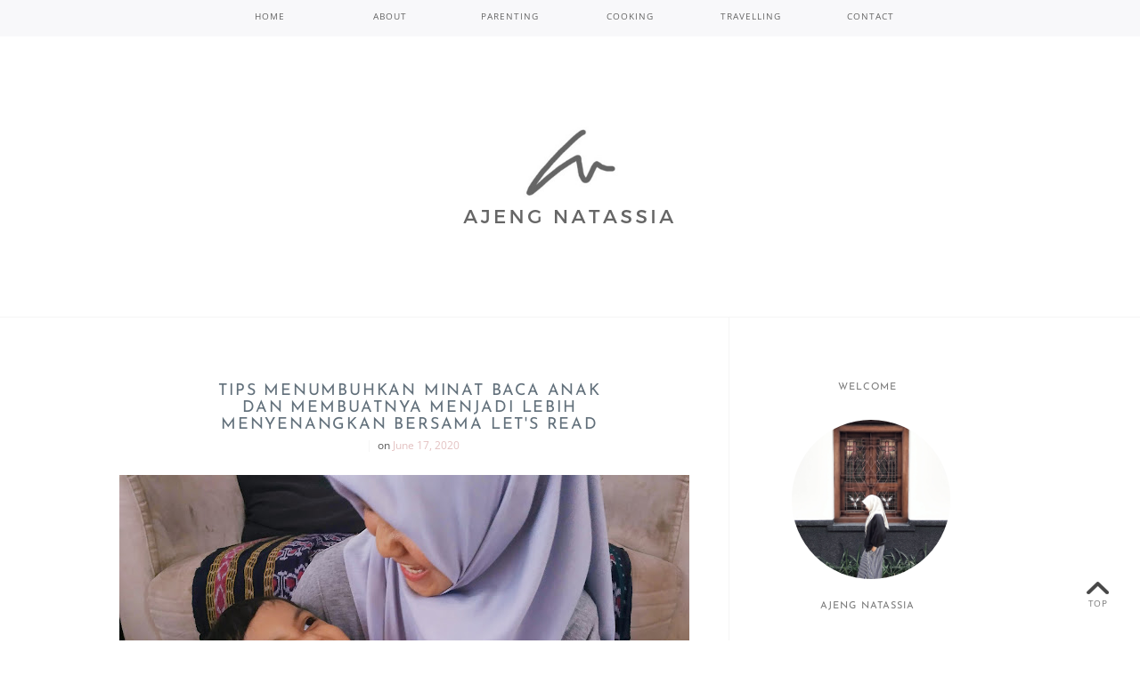

--- FILE ---
content_type: text/html; charset=UTF-8
request_url: https://www.ajengnatassia.com/2020/06/tips-menumbuhkan-minat-baca-anak-dan.html
body_size: 51255
content:
<!DOCTYPE html>
<html class='v2' dir='ltr' xmlns='http://www.w3.org/1999/xhtml' xmlns:b='http://www.google.com/2005/gml/b' xmlns:data='http://www.google.com/2005/gml/data' xmlns:expr='http://www.google.com/2005/gml/expr' xmlns:og='http://ogp.me/ns#'>
<head>
<link href='https://www.blogger.com/static/v1/widgets/335934321-css_bundle_v2.css' rel='stylesheet' type='text/css'/>
<meta content='width=device-width,initial-scale=1.0,minimum-scale=1.0,maximum-scale=2.0' name='viewport'/>
<!-- Begin Blogger Meta -->
<meta content='text/html; charset=UTF-8' http-equiv='Content-Type'/>
<meta content='blogger' name='generator'/>
<link href='https://www.ajengnatassia.com/favicon.ico' rel='icon' type='image/x-icon'/>
<link href='https://www.ajengnatassia.com/2020/06/tips-menumbuhkan-minat-baca-anak-dan.html' rel='canonical'/>
<link rel="alternate" type="application/atom+xml" title="AJENG NATASSIA - Parenting, Cooking and Travelling - Atom" href="https://www.ajengnatassia.com/feeds/posts/default" />
<link rel="alternate" type="application/rss+xml" title="AJENG NATASSIA - Parenting, Cooking and Travelling - RSS" href="https://www.ajengnatassia.com/feeds/posts/default?alt=rss" />
<link rel="service.post" type="application/atom+xml" title="AJENG NATASSIA - Parenting, Cooking and Travelling - Atom" href="https://www.blogger.com/feeds/5486696642144700056/posts/default" />

<link rel="alternate" type="application/atom+xml" title="AJENG NATASSIA - Parenting, Cooking and Travelling - Atom" href="https://www.ajengnatassia.com/feeds/3014249430403916928/comments/default" />
<!--Can't find substitution for tag [blog.ieCssRetrofitLinks]-->
<link href='https://blogger.googleusercontent.com/img/b/R29vZ2xl/AVvXsEiqnt7pmznWW6FI7KPx9rxk3hBKenfu07uezO51VwXRluGDGf6jdnsd8KSi8CfcocMs6f2XHg-1HaLUcBW4WgEXwRIgbTUblGjm7viYewJNE47mlLorv_67oC_ehPi-cxP674KsdXOlZdUi/s640/IMG_20200615_143721-01.jpg' rel='image_src'/>
<meta content='https://www.ajengnatassia.com/2020/06/tips-menumbuhkan-minat-baca-anak-dan.html' property='og:url'/>
<meta content='Tips Menumbuhkan Minat Baca Anak dan Membuatnya Menjadi Lebih Menyenangkan Bersama Let&#39;s Read' property='og:title'/>
<meta content='AJENG NATASSIA - Parenting, Cooking and Travelling' property='og:description'/>
<meta content='https://blogger.googleusercontent.com/img/b/R29vZ2xl/AVvXsEiqnt7pmznWW6FI7KPx9rxk3hBKenfu07uezO51VwXRluGDGf6jdnsd8KSi8CfcocMs6f2XHg-1HaLUcBW4WgEXwRIgbTUblGjm7viYewJNE47mlLorv_67oC_ehPi-cxP674KsdXOlZdUi/w1200-h630-p-k-no-nu/IMG_20200615_143721-01.jpg' property='og:image'/>
<!-- End Blogger Meta -->
<!-- Begin Open Graph metadata -->
<meta content='https://www.ajengnatassia.com/2020/06/tips-menumbuhkan-minat-baca-anak-dan.html' property='og:url'/>
<meta content='AJENG NATASSIA - Parenting, Cooking and Travelling' property='og:site_name'/>
<meta content='Tips Menumbuhkan Minat Baca Anak dan Membuatnya Menjadi Lebih Menyenangkan Bersama Let&#39;s Read' property='og:title'/>
<meta content='article' property='og:type'/>
<meta content='https://blogger.googleusercontent.com/img/b/R29vZ2xl/AVvXsEiqnt7pmznWW6FI7KPx9rxk3hBKenfu07uezO51VwXRluGDGf6jdnsd8KSi8CfcocMs6f2XHg-1HaLUcBW4WgEXwRIgbTUblGjm7viYewJNE47mlLorv_67oC_ehPi-cxP674KsdXOlZdUi/s640/IMG_20200615_143721-01.jpg' property='og:image'/>
<!-- End Open Graph metadata -->
<!-- SEO Meta Tag -->
<meta content='Tips Menumbuhkan Minat Baca Anak dan Membuatnya Menjadi Lebih Menyenangkan Bersama Let&#39;s Read' name='keywords'/>
<!-- SEO Title Tag -->
<title>Tips Menumbuhkan Minat Baca Anak dan Membuatnya Menjadi Lebih Menyenangkan Bersama Let's Read | AJENG NATASSIA - Parenting, Cooking and Travelling</title>
<link href='https://maxcdn.bootstrapcdn.com/font-awesome/4.6.2/css/font-awesome.min.css' rel='stylesheet'/>
<link href="//fonts.googleapis.com/css?family=Josefin+Sans:300,400,600" rel="stylesheet" type="text/css">
<link href="//fonts.googleapis.com/css?family=Open+Sans:300,400,400italic,700" rel="stylesheet" type="text/css">
<style type='text/css'>@font-face{font-family:'Josefin Sans';font-style:normal;font-weight:400;font-display:swap;src:url(//fonts.gstatic.com/s/josefinsans/v34/Qw3PZQNVED7rKGKxtqIqX5E-AVSJrOCfjY46_DjQbMZhKg.ttf)format('truetype');}@font-face{font-family:'Open Sans';font-style:normal;font-weight:400;font-stretch:normal;font-display:swap;src:url(//fonts.gstatic.com/s/opensans/v44/memSYaGs126MiZpBA-UvWbX2vVnXBbObj2OVZyOOSr4dVJWUgsjZ0B4gaVc.ttf)format('truetype');}</style>
<style id='page-skin-1' type='text/css'><!--
/*
-----------------------------------------------
Name    : Vanila v.4
version: 4.0
Designer: Vefio Themes
URL     : https://www.etsy.com/shop/VefioThemes
----------------------------------------------- */
/* Variable definitions
====================
<Variable name="keycolor" description="Main Color" type="color" default="#fff"/>
<Variable name="body.background" description="Body Background" type="background"
color="#ffffff" default="$(color) none repeat scroll top left"/>
<Variable name="body.background.override" description="Body Background Override" type="string" default=""/>
<Group description="Overall Layout" selector="body">
<Variable name="body.background.color" description="Outer Background Color" type="color" default="#fff"/>
<Variable name="topnav.bg" description="Top Section Background" type="color" default="#f8f8fa"/>
<Variable name="content.bg" description="Content background" type="color" default="#fff"/>
<Variable name="body.line.color" description="Soft Line Color" type="color" default="#f5f5f5"/>
</Group>
<Group description="Main Menu" selector="#mainnav-wrapper-2">
<Variable name="mainnav.font" description="Font Type" type="font"
default="normal normal 10px Open Sans, Arial, Tahoma"/>
<Variable name="mainnav.font.color" description="Font Color" type="color" default="#b2b1b2"/>
<Variable name="mainnav.drop.bg" description="Dropdown Background Color" type="color" default="#F6F6F6"/>
<Variable name="mainnav.font.childcolor" description="Dropdown Font Color" type="color" default="#757575"/>
<Variable name="mainnav.font.hovercolor" description="Font Hover Color" type="color" default="#afc6da"/>
</Group>
<Group description="Blog Header" selector="#header-wrapper">
<Variable name="outerheader.background.color" description="Header Background Color" type="color" default="transparent"/>
<Variable name="header.font.type" description="Font Type" type="font"
default="normal lighter 65px Josefin Sans, Arial, Tahoma, Helvetica, FreeSans, sans-serif"/>
<Variable name="header.font.color" description="Font Color" type="color" default="#7c7c7c"/>
<Variable name="header.font.hovercolor" description="Font Hover Color" type="color" default="#000"/>
</Group>
<Group description="Blog Description" selector="#header-wrapper .description">
<Variable name="description.font.type" description="Description Font" type="font"
default="normal normal 11px Open Sans, Arial, Tahoma, Helvetica, FreeSans, sans-serif"/>
<Variable name="description.font.color" description="Description Color" type="color" default="#c1c1c1" />
</Group>
<Group description="Post Header" selector=".post-title">
<Variable name="posttitle.font.type" description="Font Type" type="font"
default="normal normal 15px Josefin Sans, Tahoma, Helvetica, FreeSans, sans-serif"/>
<Variable name="posttitle.font.color" description="Font Color" type="color"
default="#545454" />
<Variable name="posttitle.font.hovercolor" description="Post Title Hover Font" type="color"
default="#597ba2" />
</Group>
<Group description="Post Body" selector=".post-body, .post-home">
<Variable name="post.font.type" description="Font Type" type="font"
default="normal normal 12px Open Sans, Calibri, Arial, Helvetica, FreeSans, sans-serif"/>
<Variable name="post.font.color" description="Font Color" type="color" default="#5A5A5A"/>
</Group>
<Group description="Sidebar Social Media" selector=".top-social">
<Variable name="social2.color" description="Icon Color" type="color" default="#151515"/>
<Variable name="social2.hovercolor" description="Icon Hover Color" type="color" default="#000"/>
<Variable name="social2.bg.color" description="Background Color" type="color" default="#FAFAFA"/>
<Variable name="social2.bg.hovercolor" description="Background Hover Color" type="color" default="#F8E8E8"/>
</Group>
<Group description="Button" selector=".rmlink a, .follow-by-email-submit">
<Variable name="button.font.type" description="Font Type" type="font"
default="normal normal 12px Open Sans, Tahoma, Helvetica, FreeSans, sans-serif"/>
<Variable name="button.font.color" description="Font Color" type="color" default="#fff"/>
<Variable name="button.font.hovercolor" description="Font Hover Color" type="color" default="#fff"/>
<Variable name="button.bg.color" description="Background Color" type="color" default="#F0C4C4"/>
<Variable name="button.bg.hovercolor" description="Background Hover Color" type="color" default="#F8D4D4"/>
</Group>
<Group description="Links" selector="body">
<Variable name="link.color" description="Link Color" type="color" default="#e3c1c1"/>
<Variable name="link.visited.color" description="Visited Color" type="color" default="#B3BDC0"/>
<Variable name="link.hover.color" description="Hover Color" type="color" default="#597ba2"/>
</Group>
<Group description="Widget Title" selector="#sidebar-right h2">
<Variable name="widgettitle.font.type" description="Font Type" type="font"
default="normal normal 11px Josefin Sans, Tahoma, Helvetica, FreeSans, sans-serif"/>
<Variable name="widgettitle.font.color" description="Font Color" type="color" default="#7b7b7b" />
</Group>
<Group description="Widget Content" selector="#sidebar-right .widget-content">
<Variable name="widgetcontent.font.type" description="Font Type" type="font"
default="normal normal 12px Open Sans, Tahoma, Helvetica, FreeSans, sans-serif"/>
<Variable name="widgetcontent.font.color" description="Font Color" type="color" default="#989898" />
</Group>
<Group description="Comment Section" selector="#comments">
<Variable name="comment.font.type" description="Font Type" type="font"
default="normal normal 12px Open Sans, Calibri, Arial, Helvetica, FreeSans, sans-serif"/>
<Variable name="comment.font.color" description="Font Color" type="color" default="#626262"/>
<Variable name="comment.border.color" description="Border Color" type="color" default="#e1e1e1"/>
</Group>
<Group description="Blog Footer" selector="#footer-1, #footer-column-container">
<Variable name="fwidgettitle.background.color" description="Widget Title Background Color" type="color" default="#f9f9fb" />
<Variable name="fwidgettitle.font.color" description="Title Font Color" type="color" default="#7b7b7b" />
<Variable name="footer.font.color" description="Font Color" type="color" default="#606060"/>
<Variable name="footer.background.color" description="Background Color" type="color" default="#f9f9fb"/>
</Group>
*/
/* ------------ RESET -------------*/
html, body, div, span, applet, object, iframe, h1, h2, h3, h4, h5, h6, p, blockquote, pre, a, abbr, acronym, dfn, em, img, ins, kbd, q, s, samp, small, strike, strong, sub, sup, tt, var, b, u, i, center, dl, dt, dd, ol, ul, li {
margin: 0;
padding: 0;
border: 0;
font-size: 100%;
font: inherit;
vertical-align: baseline;
}
article, aside, details, figcaption, figure, footer, header, hgroup, menu, nav, section {
display: block;
}
body {
display: block;
}
* {
margin: 0;
padding: 0;
}
html {
display: block;
}
ol, ul {
list-style: none;
}
blockquote, q {
quotes: none;
}
blockquote:before, blockquote:after, q:before, q:after {
content:&#39;
&#39;;
content: none;
}
table {
border-collapse:collapse;
border-spacing:0;
}
body .navbar, .icon-action, .widget-item-control, .feed-links, #skiplinks, #Attribution1 {
display: none !important;
}
*, .header-wrapper .description, .section, .widget, .widget .post-body ul, .widget ul, .crosscol .PageList li, .Header h1, .footer .PageList li, .widget li, .BlogArchive #ArchiveList ul.flat li {
margin: 0;
padding: 0;
outline: none
}
/* ------------ Body Framework-------------*/
body {
font: normal normal 13px Open Sans;
color:#5A5A5A;
letter-spacing: 0em;
background: #ffffff none repeat scroll top left;
padding: 0;
}
a:link {
text-decoration: none;
color: #e3c1c1;
transition: all 0.3s ease-in-out;
-moz-transition: all 0.3s ease-in-out;
-webkit-transition: all 0.3s ease-in-out;
-o-transition: all 0.3s ease-in-out;
-ms-transition: all 0.3s ease-in-out;
}
a:visited {
text-decoration: none;
color: #B3BDC0;
}
a:hover {
text-decoration: none;
color: #597ba2;
}
strong,b {
font-weight:bold;
}
cite,em,i {
font-style:italic;
}
a img {
border:none;
}
abbr,
acronym {
border-bottom:1px dotted;
cursor:help;
}
sup,
sub {
vertical-align:baseline;
position:relative;
top:-.3em;
font-size:86%;
}
sub {
top:.3em;
}
small {
font-size:86%;
}
kbd {
font-size:80%;
border:1px solid #999;
padding:2px 5px;
border-bottom-width:2px;
border-radius:3px;
}
mark {
background-color:#ffce00;
color:black;
}
pre,
code {
font-family:"Courier New",Courier,Monospace;
color:#726A5C;
}
pre {
white-space:pre;
word-wrap:normal;
overflow:auto;
}
/* ------------------- main-wrapper -------------------- */
#main-wrapper {
margin: 30px auto;
padding: 0 0 30px;
text-align: left;
background:#ffffff;
}
#main-wrapper-bg {
width: 100%;
float: left;
}
#content-wrapper {
overflow: hidden;
background:transparent;
margin-bottom: 0;
padding:30px 20px 0 30px;
}
#sidebar-right-wrapper {
float: right;
text-align: left;
padding-top: 20px;
margin-top: -51px;
}
#main {
padding:0;
}
.slider-wrapper {
padding-top: 45px;
}
/* ------------------- Top Nav ------------------------*/
#topnav-wrapper {
background:#f8f8fa;
text-align: center;
width: 100%;
position: relative;
padding-top: 0;
z-index:888;
}
#topnav-inner {
position: relative;
margin: 0 auto;
}
#top-social h2 {
display: none;
}
#top-social{
float:left;
width:30%;
}
.social-box-top {
width: 270px;
height: 40px;
text-align: left;
margin-left: -9px;
margin-top: 8px;
}
.share-box, .social-box-top, .social-box {
text-decoration: none !important;
outline: none !important;
}
.social-item-top {
display: inline-block;
margin-right: 5px;
padding: 5px 7px;
transition: all 0.5s ease-in-out;
-moz-transition: all 0.5s ease-in-out;
-webkit-transition: all 0.5s ease-in-out;
-o-transition: all 0.5s ease-in-out;
-ms-transition: all 0.5s ease-in-out;
border: 1px solid transparent;
}
.social-item-top:hover {
border: 1px solid #f5f5f5;
}
.social-icon-top {
opacity: 1;
-moz-opacity: 1;
filter: alpha(opacity=100);
display: inline-block;
width: 19px;
height: 19px;
transition: all 0.5s ease-in-out;
-moz-transition: all 0.5s ease-in-out;
-webkit-transition: all 0.5s ease-in-out;
-o-transition: all 0.5s ease-in-out;
-ms-transition: all 0.5s ease-in-out;
}
.social-item-top:hover .social-icon-top {
opacity: 1;
}
/* ------------------------- Main Nav ------------------------------*/
.activin {
color: #afc6da !important;
}
#LinkList1 {
display:none;
}
.tabs_sh {
display:block !important;
}
#mainnav-wrapper-2.off-canvas {
top:-90px !important;
}
#mainnav-wrapper-2.fixed {
top:0 !important;
position:fixed !important;
background:#f8f8fa;
padding: 0px;
margin: 0px auto;
opacity: 0.8;
}
#mainnav-wrapper-2 {
width: 100%;
float: none;
padding:0;
font: normal normal 10px Open Sans;
letter-spacing: 0.1em;
margin-bottom: 0;
text-align: center;
text-transform:uppercase;
position: relative;
left: 0;
top: 0;
z-index:60;
}
#mainnav-inner-2 {
margin: 0px auto;
text-align:center;
}
#mainnav-inner-2.fixed1 {
padding-bottom: 0 !important;
}
#mainnav-inner-2  h2 {
display: none !important;
}
#mainnav-inner-2 .nav {
text-align: center;
display: inline;
margin: 0 auto;
list-style: none;
}
#mainnav-inner-2 li {
position: relative;
display: inline-block;
cursor: pointer;
-webkit-transition: all 0.3s ease-in-out;
-moz-transition: all 0.3s ease-in-out;
-ms-transition: all 0.3s ease-in-out;
-o-transition: all 0.3s ease-in-out;
transition: all 0.3s ease-in-out;
}
#mainnav-inner-2 ul li a {
color:#666666;
z-index: 889;
min-width: 105px;
display: inline-block;
position: relative;
padding: 1.2em 1.3em 1.7em;
}
#mainnav-inner-2 ul li::after {
content:"";
position:absolute;
right:0;
top:0;
background:#f5f5f5;
width:1px;
height:20px;
bottom: 0;
margin: auto;
display:none;
}
#mainnav-inner-2 ul li:hover a {
color:#afc6da;
}
#mainnav-inner-2 ul li ul {
z-index: 889;
padding-top: 2em;
padding-bottom: 2em;
position: absolute;
top: 5.3em;
margin-top: -2em;
left: -5px;
min-width: 150px;
padding-right: 2em;
}
#mainnav-inner-2 ul li ul:before {
position:absolute;
top:12px;
right:45px;
content:"";
width: 0;
height: 0;
border-style: solid;
border-width: 0 10px 11px 10px;
border-color: transparent transparent #F6F6F6 transparent;
}
#mainnav-inner-2 ul li:hover ul {
border-bottom: 0px !important;
}
#mainnav-inner-2 ul li ul.fallback {
display: none;
}
#mainnav-inner-2 ul li:hover ul.fallback {
display: block;
}
#mainnav-inner-2 ul li ul li {
background-position: 3em center;
background-repeat: no-repeat;
background-size: 8px 8px;
background-color:#F6F6F6;
display: block;
-webkit-transition: all 0.4s ease-in-out;
-moz-transition: all 0.4s ease-in-out;
-ms-transition: all 0.4s ease-in-out;
-o-transition: all 0.4s ease-in-out;
transition: all 0.4s ease-in-out;
}
#mainnav-inner-2 ul li ul li:after {
content:"";
width:0;
height:100%;
position:absolute;
right:0;
top:0;
background-color:#afc6da;
-webkit-transition: all 0.4s ease-in-out;
-moz-transition: all 0.4s ease-in-out;
-ms-transition: all 0.4s ease-in-out;
-o-transition: all 0.4s ease-in-out;
transition: all 0.4s ease-in-out;
}
#mainnav-inner-2 ul li ul li:hover:after {
width:10px;
}
#mainnav-inner-2 ul li ul li:last-child {
background-position: 3em 1.45em;
padding-bottom:1em;
}
#mainnav-inner-2 ul li ul li:last-child:hover {
background-position: 2.7em 1.3em;
}
#mainnav-inner-2 ul li ul li:hover {
background-size: 14px 14px;
background-position: 2.7em center;
}
#mainnav-inner-2 ul li ul li a {
color:#757575 !important;
text-transform: Capitalize;
letter-spacing: 0;
padding: 1em 1em 1em 2em;
text-align: left;
}
#mainnav-inner-2 ul li ul li:hover a {
color:#afc6da !important;
}
.mainnav-wrapper-2-fixed {
position:fixed !important;
top:0 !important;
background-color:#f8f8fa !important;
}
.selectnav {
display: none;
}
/* -------------------------- Header ------------------------------*/
#mini-header {
float: none;
width: 100%;
}
#header-wrapper {
width: 100%;
background-color:#ffffff;
margin: 0 auto;
padding: 0;
background-image:none;
background-position: center -30px;
background-repeat:no-repeat;
clear:both;
border-bottom:1px solid #f5f5f5;
}
#header-inner {
position: relative;
background-position: center center !important;
background-repeat:no-repeat;
margin:0 auto;
overflow:hidden;
padding: 55px 0 68px;
}
#header-inner-img {
position: relative;
background-position: center center !important;
background-repeat:no-repeat;
margin:0 auto;
overflow:hidden;
}
.titlewrapper .title, .titlewrapper .title a {
font: normal lighter 65px Josefin Sans;
letter-spacing: 0.09em;
text-align:center !important;
color:#7c7c7c !important;
text-indent: 0.09em;
line-height: 1.2;
}
.titlewrapper .title a:hover {
color:#000000!important;
}
.titlewrapper {
padding-left: 5%;
padding-right: 5%;
}
#header-inner-img a img {
display: block;
max-width:100% !important;
margin:0 auto;
height: auto !important;
}
.descriptionwrapper {
font: normal normal 11px Open Sans;
color: #c1c1c1;
letter-spacing: 0.09em;
text-align: center;
padding-top:10px;
text-indent: 0.09em;
}
/* ----------------- Post-Main-Header --------------------- */
.post-main-header {
position: relative;
text-align: center;
background-image:none;;
background-position:-50px;
background-repeat:no-repeat;
margin: 5px 0 20px;
}
.left-post-main-header {
float:left;
width:77px;
height: 100px;
margin-bottom: 10px;
display: none;
}
.right-post-main-header {
float: none;
width: 100%;
}
.ondt {
font-size:90%;
}
.dateblock {
display:inline-block;
font-size:90%;
color:#e3c1c1;
}
.post-title {
font: normal normal 18px Josefin Sans;
letter-spacing:0.1em;
text-align: center;
text-transform: uppercase;
}
h3.post-title, h3.post-title a {
padding: 1.25% 10% 0.3%;
color:#62707b;
transition: all 0.35s ease-in-out;
-moz-transition: all 0.35s ease-in-out;
-webkit-transition: all 0.35s ease-in-out;
-o-transition: all 0.35s ease-in-out;
-ms-transition: all 0.35s ease-in-out;
}
h1.post-title, h1.post-title a {
padding: 1.25% 10% 0.3%;
color: #62707b;
transition: all 0.35s ease-in-out;
-moz-transition: all 0.35s ease-in-out;
-webkit-transition: all 0.35s ease-in-out;
-o-transition: all 0.35s ease-in-out;
-ms-transition: all 0.35s ease-in-out;
}
h1.post-title a, h3.post-title a {
background-color:#ffffff;
display:inline-block;
}
.tit-bg {
display: inline-block;
padding: 0px 10%;
background:#ffffff;
}
.post-title:after {
position:absolute;
top: 58%;
right:0;
background:#f5f5f5;
width:100%;
height:1px;
z-index: -1;
content:"";
display:none;
}
h3.post-title a:hover {
color:#597ba2;
}
.index-post-subtitle {
text-align: center;
letter-spacing: 0;
position:relative;
overflow:hidden;
margin-top: -3px;
}
.tit-sub-bg {
background:#ffffff;
display: inline-block;
padding: 5px 0;
position:relative;
}
.tit-sub-bg:before {
background:#f5f5f5;
position: absolute;
top: 50%;
width: 100%;
height: 1px;
content: "";
z-index: 1;
left: -100%;
display:none;
}
.tit-sub-bg:after {
background:#f5f5f5;
position: absolute;
top: 50%;
right: -100%;
height: 1px;
content: "";
z-index: 1;
width: 100%;
display:none;
}
.index-subtitle-separator {
margin: 0px 0.3em;
color: #f5f5f5;
}
.post-labels {
font: normal normal 13px Open Sans;
color:#5A5A5A;
text-align: right;
margin: 21px 0px 0px;
float: right;
padding: 0px;
line-spacing:0;
max-width: 30%;
}
.in-comnum-wrap {
float: right;
margin: 21px 5px 0px 0;
}
.post-author {
display:inline-block;
font: normal normal 13px Open Sans;
color:#5A5A5A;
text-align: left;
margin: 0;
font-size:90%;
line-spacing:0;
}
/* -----------------Read More Button-------------------- */
.index-post-footer {
font:normal normal 13px Open Sans;
color:#5A5A5A;
margin: 0 0 30px;
overflow: hidden;
border-bottom: 1px solid #f5f5f5;
padding-bottom: 50px;
}
.rm-wrap {
display:none;
position: relative;
text-align: center;
margin: 20px 0 8px;
}
.rmlink a, .jump-link a {
font:normal normal 12px Open Sans !important;
color:#ffffff !important;
background-color:#F0C4C4;
max-width: 110px;
display: block;
padding: 0.4em 2.1em 0.55em;
margin: 0px auto !important;
text-align: center;
letter-spacing: 0em;
transition: all 0.4s ease-in-out;
-moz-transition: all 0.4s ease-in-out;
-webkit-transition: all 0.4s ease-in-out;
-o-transition: all 0.4s ease-in-out;
-ms-transition: all 0.4s ease-in-out;
}
.rmlink a:hover, .jump-link a:hover {
color:#ffffff !important;
background-color:#F8D4D4;
}
.rmlink {
text-align: center;
overflow: hidden;
}
.jump-link {
position: relative;
text-align: center;
margin: -60px 0px 75px;
}
/* ------------------- breadcrumbs ------------------------ */
.breadcrumbs {
font: normal normal 13px Open Sans;
color:#5A5A5A;
padding: 0;
text-transform: none;
margin: 15px 0 0 0;
letter-spacing: 0;
font-size:90%;
}
.breadcrumbs span a:link, .breadcrumbs span a:visited {
color:#e3c1c1;
}
.breadcrumbs span a:hover {
color: #597ba2;
}
.status-msg-wrap {
margin: 30px auto !important;
width: 100% !important;
font-size: 100% !important;
}
/* ------------------- Posts-Body ------------------------ */
.post {
margin: 0;
padding-bottom: 0;
}
/* For item page*/
.post-item {
letter-spacing: 0.02em;
font: normal normal 13px Open Sans;
color:#5A5A5A;
line-height:23px;
overflow-x:hidden;
}
/* For Homepage*/
.post-home {
text-align: center;
}
.home-post-sum, .post-home {
text-align: justify;
letter-spacing: 0.02em;
font: normal normal 13px Open Sans;
color:#5A5A5A;
line-height:23px;
}
.home-img-wrap {
padding:10px 0;
display:block;
opacity:1;
transition: all 0.3s ease-in-out;
-moz-transition: all 0.3s ease-in-out;
-webkit-transition: all 0.3s ease-in-out;
-o-transition: all 0.3s ease-in-out;
-ms-transition: all 0.3s ease-in-out;
text-align:center;
}
.home-img-wrap:hover {
opacity:1;
}
.post-body {
position: relative;
}
.post-item h2 {
font-size: 160%;
font-weight: bold;
}
.post-item h3 {
font-size: 130%;
font-weight: bold;
}
.post-item h4 {
font-size: 105%;
font-weight: bold;
}
.post-body a {
max-width: 100%;
}
.post-body img {
max-width: 100%;
height: auto;
}
.post-body ul {
list-style: square outside !important;
padding: 10px 10px 10px 40px !important;
line-height:24px !important;
}
.post-body ol {
list-style: decimal outside !important;
padding: 10px 10px 10px 40px !important;
line-height:24px !important;
}
div.pinit-wrapper {
z-index: 777 !important;
height: 40px;
width: 40px;
margin: 10px 0 0 10px;
}
.post blockquote {
margin: 20px;
font-style:italic;
background-color:#ECF1F2;
background-image: url('https://blogger.googleusercontent.com/img/b/R29vZ2xl/AVvXsEjmgVRatOugUiCZkQFmM23dzeyK63FUvpt4s5UWrPOuIWrikgh1cB8rhHx0UtouuFMBDdFLcmdq2sRGKiz1W6g8W4chOqfJgCCoXdEHDaKszQDBXyH2VVajoZmIOr3fGlbNT8evB3yN5qw/s20/quote20.png');
background-repeat: no-repeat;
background-position: 10px 10px;
background-size: 20px 20px;
padding: 30px 20px 20px 30px;
border:1px dotted #31484C;
line-height: 1.8em !important;
}
.post blockquote div:first-child:first-letter {
float: none;
font-size: 100% !important;
font-weight: inherit;
margin: 0;
height:auto;
line-height:inherit;
}
.CSS_LIGHTBOX {
z-index: 999 !important;
}
/* ------------------- Posts-Signature ------------------------ */
#cus-post-sign {
width:100%;
height:auto;
margin: 30px 0 30px;
display:none;
}
#cus-post-sign h2 {
display:none;
}
#cus-post-sign img {
max-width:100%;
height:auto;
}
/* ------------------- Share Button -------------------------- */
.index-share-box {
margin-top: 10px;
position: relative;
float: left;
width: 40%;
}
.index-share_judul {
float:left;
margin: auto;
padding: 1em 0;
margin-right: 10px;
}
.index-share-content {
padding: 0.8em 0;
}
a.index-share-inner {
transform:translate3d(0px, 0px, 0px);
-webkit-backface-visibility:hidden;
display: inline-block;
margin-right:5px;
width: 20px;
height: 22px;
padding: 0;
-webkit-transition: all 0.7s ease 0 s;
-moz-transition: all 0.7s ease 0s;
-o-transition: all 0.7s ease 0s;
-ms-transition: all 0.7s ease 0s;
transition: all 0.7s ease 0s;
background-repeat:no-repeat;
background-position:center;
background-size:80%;
}
.index-facebook {
background-image:url("https://blogger.googleusercontent.com/img/b/R29vZ2xl/AVvXsEg3Bw-nrtsFU5n4fhyphenhyphen1HogdXeh_gmY0c1BHaaehsHathGXtwAw9RgpZO5DpW1-Va7zsUdtB4T8y3gpxfFZphs3onmtgqRrlY_QJQwXH_qJr8XoLZQAZbilFIyzywNOouAdgRGMHN-LeIso/s22/share-facebook.png");
position:relative;
}
.index-pinrest {
background-image:url("https://blogger.googleusercontent.com/img/b/R29vZ2xl/AVvXsEhfoblk0t-vB_SSdGKcL1yVgR5v6O6MHzdF9fjJUxv3rV0Fy9C_EAu9w8ShwrshJGpJRd7fHGb4y3HdWxq8Drqo5KKKV-A0iCGzxvlxA9rq1iBos0BXUXH2jbSlbT4ws7lnetQOhR5BLqs/s22/share-pinrest.png");
}
.index-twitter {
background-image:url("https://blogger.googleusercontent.com/img/b/R29vZ2xl/AVvXsEjLZ5tTcbFp1vOHPg5sgbD9PiCV2Udw_lw6UF6cqOIYPHkCwSyIwiRU1KwvPMV4u9VzGLRXF1KirEjSCyMkzLg-vrO74W4FeCUa7G-80OvJhV0jvpG7C6RZeGF-OZ6drJ2z27AimfJ83lM/s22/share-twitter.png");
}
.index-bloglovin {
background-image:url("https://blogger.googleusercontent.com/img/b/R29vZ2xl/AVvXsEgggHZkhwBHdT_ufQDbRfDSOxxoHA6NGYPEU3LdOtNMEnmeuEHFwp14m_eEPwtEGuXYc5DQsOqXCcK1jDvjxhOz5IEEXD4SWwQxwZE7r9a_Iv9aIg3dSgCk5w25tVX43fnPJsy0SbysbBs/s22-Ic42/share-linkedin3.png");
}
.index-google {
background-image:url("https://blogger.googleusercontent.com/img/b/R29vZ2xl/AVvXsEiJZoLUb78pO_Yw0vpOOeKF6zJzCnOUccM-3b0LeO6MXSJULCUUDYCat5yHeMNiE2_1eKyzBU4S7PEP8qGedIXHUPQtMRKKUkMHJRl6tm-P9qx3sgOjDgz-Yx1v6BSQJA9pBUwmf-Nlw9w/s22/share-google.png");
}
/* -------------------- Sidebar ------------------------ */
#sidebar-right, #sidebar-left{
padding: 50px 70px 0 20px !important;
border-left:1px solid #f5f5f5;
}
#sidebar-right h2 {
font: normal normal 11px Josefin Sans;
color: #7b7b7b;
text-transform: uppercase;
letter-spacing: 0.1em;
text-align: center;
padding: 0.4em 0.8em 1em 0.1em;
}
#sidebar-right .widget {
padding: 0 10% !important;
margin: 20px 0px 40px;
}
#sidebar-right h2:before, #sidebar-left h2:before {
content: "";
display: inline-block;
position: absolute;
border-top: 0px solid;
width: 100%;
top: 0;
right: 0;
left: 0;
margin: auto;
}
#sidebar-right h2:after, #sidebar-left h2:after {
content: "";
display: inline-block;
position: absolute;
border-bottom: 0;
width: 100%;
bottom: 0;
right: 0;
left: 0;
margin: auto;
}
#sidebar-right div.widget-content, #sidebar-left div.widget-content {
font:normal normal 12px Open Sans;
color: #989898;
letter-spacing: 0.00em;
margin: 0 auto;
text-align: center;
margin-bottom: 30px;
margin-top: 15px;
padding-left:0;
padding-right:0;
}
#sidebar-right .Image div.widget-content img, #sidebar-right .HTML div.widget-content img,
#footer-column-container .Image div.widget-content img, #footer-column-container .HTML div.widget-content img,
#footer-1-wrap .Image div.widget-content img, #footer-1-wrap .HTML div.widget-content img {
max-width:100%;
height:auto;
margin: 0 auto;
-webkit-transition: all 0.5s ease-in-out;
-moz-transition: all 0.5s ease-in-out;
-ms-transition: all 0.5s ease-in-out;
-o-transition: all 0.5s ease-in-out;
transition: all 0.5s ease-in-out;
}
#sidebar-right iframe, #footer-column-container iframe, #footer-1-wrap iframe {
max-width: 100% !important;
}
/* ---------------------------Author Profile---------------------------- */
#sidebar-right #Image1 {
border-bottom:0;
}
#Image1 div.widget-content {
position: relative;
padding-left: 0;
padding-right: 0;
width: 80%;
height: auto;
overflow: hidden;
margin: 20px auto 0;
}
#image1-wrap {
width: 100%;
height: auto;
background: transparent;
-webkit-border-radius: 100%;
-moz-border-radius: 100%;
border-radius: 100%;
margin:0;
}
.Image img#Image1_img {
width: 100%;
max-width:100%:
height:auto;
margin: 0 auto;
-webkit-border-radius: 100%;
-moz-border-radius: 100%;
border-radius: 100%;
-webkit-transition: all 0.5s ease-in-out;
-moz-transition: all 0.5s ease-in-out;
-ms-transition: all 0.5s ease-in-out;
-o-transition: all 0.5s ease-in-out;
transition: all 0.5s ease-in-out;
}
img#Image1_img:hover {
}
#Image1 div.widget-content span.caption {
display: none;
}
#sidebar-right #Text1 {
margin-top: -40px;
}
#sidebar-right #Text1{
border-top: 0;
}
#sidebar-right #Text1 h2 {
background: transparent;
color: #7b7b7b;
border:none;
}
#Text1 h2:before, #Text1 h2:after {
display: none;
}
#Text1 div.widget-content {
text-align:center;
padding: 0;
letter-spacing: 0;
line-height: 1.4;
margin-top: 5px;
}
/* ------------------ Social Media Follow 1 --------------------- */
#HTML2 .widget-content {
margin-bottom:30px !important;
}
#HTML2 h2 {
}
/* ---------------------- Fa --------------------------*/
.fa-social-box {
text-align:left;
padding: 3px 0px;
}
.fa-social-box a.fa {
font-size: 15px !important;
padding: 11px 14px 10px;
min-width: 12px;
}
.fa-social-box a.fa:hover {
}
/* ---------------------- Fa --------------------------*/
#sidebar-right-wrapper .fa-social-box {
text-align:center;
padding: 3px 0px;
margin-left:0;
}
#sidebar-right-wrapper .fa-social-box a.fa {
color:#151515 !important;
font-size:14px !important;
padding: 10px 10px;
min-width: 13px;
background: #FAFAFA !important;
margin: 0px 1px;
}
#sidebar-right-wrapper .fa-social-box a.fa:hover {
color:#000000 !important;
background: #F8E8E8!important;
}
#sidebar-right-wrapper .fa-social-box a.fa {
margin: 0px 1px 4px;
}
#sidebar-right-wrapper .fa-social-box a.fa {
margin: 0px 1px 4px;
}
#top-social .widget-item-control {
display:none;
}
#top-social #sidebar-right-wrapper .fa-social-box .widget-item-control {
margin-top: -25px;
}
/* ---------------------- Search Nav --------------------------*/
.searchbox {
position: relative;
}
#search {
text-align: center;
position: relative;
}
#search input[type="text"] {
height: 30px;
background-color:transparent;
font:normal normal 12px Open Sans !important;
color: #989898 !important;
font-size:90%;
width: 95%;
padding: 0 0 0 5%;
-webkit-border-radius: 0px;
-moz-border-radius: 0px;
border-radius: 0px;
-webkit-transition: all 0.7s ease 0 s;
-moz-transition: all 0.7s ease 0s;
-o-transition: all 0.7s ease 0s;
-ms-transition: all 0.7s ease 0s;
transition: all 0.7s ease 0s;
border: 1px solid #f5f5f5;
}
#search input[type="text"]:focus {
background-color:transparent;
text-shadow: none !important;
outline: none;
border: 1px solid #e3c1c1;
}
#search input#searchbox-button {
background-color:#F0C4C4;
font:normal normal 12px Open Sans !important;
font-size:90%;
height: 24px;
width: 24px;
position: absolute;
top: 4px;
right: 3px;
z-index: 99;
background-image: url('https://blogger.googleusercontent.com/img/b/R29vZ2xl/AVvXsEgEHTlZEAgRo__rINR_Pw-kcG-_pBfHETRLcV-87-gqBV7_nA8Z3XwO5xqUTRJ2BOer0FMjW5O1-yC_NwOSUSQQWSK0PZAFXB6SShdlkAwMGa2RAZREeCIII3IbZGkkbzx5KhHNAhZgniaE/s2048/Search-2.png');
background-repeat: no-repeat;
background-position: center;
background-size: 12px auto;
border: none;
float: right;
cursor: pointer;
-webkit-border-radius: 0px;
-moz-border-radius: 0px;
border-radius: 0px;
-webkit-transition: all 0.35s ease 0 s;
-moz-transition: all 0.35s ease 0s;
-o-transition: all 0.35s ease 0s;
-ms-transition: all 0.35s ease 0s;
transition: all 0.35s ease 0s;
}
#search input#searchbox-button:hover {
background-color: #F8D4D4;
color:#ffffff;
}
/* --------------------------EMAIL------------------------------ */
#sidebar-right #FollowByEmail1 {
padding: 0px 7% !important;
}
#FollowByEmail1 .widget-content {
margin-top:15px !important;
}
#FollowByEmail1 h2:before, #FollowByEmail1 h2:after {
width: 0;
}
.FollowByEmail {
padding: 0 0px 0 0px;
-webkit-border-radius: 0;
-moz-border-radius: 0;
border-radius: 0;
margin: 0 auto;
position:relative;
}
.FollowByEmail:after {
position:absolute;
top:0;
left:0;
right:0;
bottom:0;
margin:auto;
width:90%;
height:80%;
background:#ccc;
content:"";
z-index: -1;
display:none;
}
.FollowByEmail .follow-by-email-inner .follow-by-email-address {
height: 30px;
font:normal normal 12px Open Sans !important;
color: #989898 !important;
border: none;
padding: 0;
width: 88%;
margin: 20px 5px 10px;
text-align:center;
border: 1px solid #f5f5f5;
-webkit-border-radius: 0;
-moz-border-radius: 0;
border-radius: 0;
transition: all 0.4s ease-in-out;
-moz-transition: all 0.4s ease-in-out;
-webkit-transition: all 0.4s ease-in-out;
-o-transition: all 0.4s ease-in-out;
-ms-transition: all 0.4s ease-in-out;
font-size: 95% !important;
letter-spacing: 0.02em;
}
.FollowByEmail .follow-by-email-inner .follow-by-email-address:focus {
border: 1px solid #e3c1c1;
}
.FollowByEmail .follow-by-email-inner .follow-by-email-submit {
width: 53px;
margin-right: 0;
padding: 0;
border: 0;
color:#ffffff;
background-color:#F0C4C4;
font:normal normal 12px Open Sans !important;
height: 32px;
z-index: 0;
-webkit-border-radius: 0;
-moz-border-radius: 0;
border-radius: 0;
transition: all 0.5s ease-in-out;
-moz-transition: all 0.5s ease-in-out;
-webkit-transition: all 0.5s ease-in-out;
-o-transition: all 0.5s ease-in-out;
-ms-transition: all 0.5s ease-in-out;
font-size:90% !important;
margin: 0 5% 20px;
width: 88%;
}
.follow-by-email-inner .follow-by-email-submit:hover {
background: #F8D4D4;
color:#ffffff;
}
.follow-by-email-inner td{
display: block;
width: 100%;
}
.follow-by-email-inner tr{
background:#FAFAFA;
}
/* -------------------------- LABEL ---------------------------- */
#Label1 div.widget-content {
margin-top: 1em;
}
#Label1 li span {
font-weight: bold;
}
#Label1 li a, #Label1 li a:link, #Label1 li span {
text-align: left;
display: block;
padding: 0.5em 10px 0.5em 13px;
margin: 0 auto;
background:transparent;
-webkit-transition: all 0.7s ease 0 s;
-moz-transition: all 0.7s ease 0s;
-o-transition: all 0.7s ease 0s;
-ms-transition: all 0.7s ease 0s;
transition: all 0.7s ease 0s;
color:#e3c1c1 !important;
border-right:3px solid transparent;
}
#Label1 li a:hover {
background-color:#ecf1f2;
display: block;
border-right:3px solid #597ba2;
color:#597ba2 !important;
}
/* ------------------ Popular Post ------------------------ */
.PopularPosts h2 {
margin-bottom: 20px;
}
.PopularPosts .widget-content {
padding-right: 0 !important;
padding-left: 0 !important;
}
.PopularPosts .item-title {
padding-bottom: 0.5em !important;
}
.PopularPosts li {
margin-bottom: -10px;
}
.PopularPosts .item-thumbnail {
float: left;
}
.popular-posts ul li img {
width: 60px;
height: 60px;
padding: 0;
-moz-border-radius: 100%;
-webkit-border-radius: 100%;
border-radius: 100%;
transition: all 0.7s ease-in-out;
-moz-transition: all 0.7s ease-in-out;
-webkit-transition: all 0.7s ease-in-out;
-o-transition: all 0.7s ease-in-out;
-ms-transition: all 0.7s ease-in-out;
margin: 2px 3px 2px -2px;
}
.popular-posts ul li img:hover {
-moz-transform: scale(1.05) rotate(25deg);
-webkit-transform: scale(1.05) rotate(25deg);
-o-transform: scale(1.05) rotate(25deg);
-ms-transform: scale(1.05) rotate(25deg);
transform: scale(1.05) rotate(25deg);
}
.popular-post-isi {
position: relative;
min-height: 60px;
padding: 5px 0px 20px;
background: transparent;
border: 0;
-webkit-border-radius: 5px;
-moz-border-radius: 5px;
border-radius: 5px;
margin-left: 75px;
margin-bottom: 5px;
text-align: left;
}
.popular-post-isi:after, .popular-post-isi:before {
top: 100%;
border: medium solid transparent;
content: " ";
height: 0px;
width: 0px;
position: absolute;
pointer-events: none;
display:none;
}
.popular-post-isi:before {
border-right-color: #ddd;
border-width: 10px;
top: 20px;
left: -21px;
}
.popular-post-isi:after {
border-right-color:#ffffff;
border-width: 9px;
top: 21px;
left: -18px;
}
.item-title a {
color:#e3c1c1 !important;
line-height: 1.1em;
transition: all 0.3s ease-in-out;
-moz-transition: all 0.3s ease-in-out;
-webkit-transition: all 0.3s ease-in-out;
-o-transition: all 0.3s ease-in-out;
-ms-transition: all 0.3s ease-in-out;
}
.item-title a:hover {
color:#597ba2 !important;
}
.item-snippet {
color:normal normal 12px Open Sans !important;
line-height: 1.3em;
}
/* ------------------------------ RECENT POST  -------------------------------- */
#dte_recent-post {
font-size: 100%;
margin: 0 auto;
padding: 0;
min-height: 100px;
text-align: left;
background: url('https://blogger.googleusercontent.com/img/b/R29vZ2xl/AVvXsEgdxJuCYL_QcSq0mfcNXxXWYro4pSpLlp0pWiCHkLT9TBk2VMBCB9UjjnlkpX-le3qcc07imgxkzZupw_ebsSwtqVgYKZQ1ph4LVdPDpS5xe5Y0SSKC-Nb-2rMh6myz_wSOfiKwr-Fwp8E/s16/loading.gif') no-repeat 50% 50%;
background-color:#ffffff;
}
#dte_recent-post span.cm {
display: none;
}
#dte_recent-post li:first-child {
list-style: none;
margin: 0;
padding: 7px;
border-top: 0;
padding-bottom: 0 !important;
padding-top:0 !important;
}
#dte_recent-post li:last-child {
border-bottom: 1px solid #f5f5f5;
}
#dte_recent-post li:first-child a img {
float: none;
width: 100% !important;
height: auto !important;
-webkit-border-radius: 0;
-moz-border-radius: 0;
border-radius: 0;
}
#dte_recent-post li:first-child a.title {
margin: 10px 5px 5px 5px;
color:#e3c1c1 !important;
}
#dte_recent-post li:first-child .isinya {
margin: 0.5em 0px 0px;
padding: 5px;
}
#dte_recent-post li:first-child .foot {
margin: -1em 5px 0;
padding-bottom: 2em;
}
#dte_recent-post li {
list-style: none;
margin: 0 5px;
padding: 20px 0 10px 0 !important;
background-color:#ffffff;
border-top: 1px solid #f5f5f5;
transition: all 0.5s ease-in-out;
-moz-transition: all 0.5s ease-in-out;
-webkit-transition: all 0.5s ease-in-out;
-o-transition: all 0.5s ease-in-out;
-ms-transition: all 0.5s ease-in-out;
}
#dte_recent-post .isinya {
margin: 0.5em 0 0 80px;
font-size: 90%;
min-height: 46px;
line-height: 1.3em;
}
#dte_recent-post li a img {
float: left;
height: 70px !important;
width: 70px !important;
margin: 0.2em 10px 0 0;
padding: 0;
border: 0;
background: none;
outline: none;
-webkit-border-radius: 100%;
-moz-border-radius: 100%;
border-radius: 100%;
transition: all 0.5s ease-in-out;
-moz-transition: all 0.5s ease-in-out;
-webkit-transition: all 0.5s ease-in-out;
-o-transition: all 0.5s ease-in-out;
-ms-transition: all 0.5s ease-in-out;
}
#dte_recent-post li:hover a img {
opacity:0.6;
}
#dte_recent-post li a.title {
display: block;
text-decoration: none;
margin: 0.3em 0 0 80px;
}
#dte_recent-post li span.foot {
clear: both;
display: block;
color:#e3c1c1;
margin-top: 7px;
font-size: 85% !important;
}
/* -------------------- Blog Archieve ------------------------- */
#BlogArchive1 div.widget-content {
margin-left: 30px;
}
#BlogArchive1_ArchiveMenu {
width: 90%;
}
/* ------------------- Pinrest Board Styling ------------------------ */
#pinterest-gallery {
overflow: hidden;
margin: auto;
width: 216px !important;
list-style: none;
}
#pinterest-gallery li {
float: left;
width: 90px;
height: 100px;
background-size: cover;
margin: 3px;
padding: 0;
border:0;
position:relative;
}
.pinterest-link {
display: block;
height: 100%;
}
span.pinfil {
background:#fff;
width:100%;
height:100%;
display:block !important;
opacity:0;
transition: all 0.3s ease-in-out;
-moz-transition: all 0.3s ease-in-out;
-webkit-transition: all 0.3s ease-in-out;
-o-transition: all 0.3s ease-in-out;
-ms-transition: all 0.3s ease-in-out;
}
span.pintit {
font-size: 11px !important;
color: #FFF !important;
position: absolute;
z-index: 99999;
bottom: 0;
background: none repeat scroll 0% 0% #000;
left: 0px;
width: 90%;
text-align: center;
line-height: 1.5em;
padding:5%;
display:none;
}
/* Internet Explorer correction */
#pinterest-gallery li a {
color: transparent;
line-height: 1px;
font-size: 0px;
}
/* ------------------- Share Button -------------------------- */
.share-box {
margin-top: 20px;
position: relative;
border-top: 1px solid #f5f5f5;
}
.share_judul {
display: block;
padding: 1em 0px;
text-align: left;
letter-spacing: 0.02em;
margin: 30px auto 0px;
text-transform: uppercase;
font:normal normal 12px Open Sans;
color:#989898;
}
.share-content {
text-align: left;
}
a.share-inner {
text-transform: none !important;
display: inline-block;
padding: 1em 1.7em;
-webkit-transition: all 0.7s ease 0 s;
-moz-transition: all 0.7s ease 0s;
-o-transition: all 0.7s ease 0s;
-ms-transition: all 0.7s ease 0s;
transition: all 0.7s ease 0s;
color:#3b3b3b !important;
margin-right: -4px;
}
.share_title {
font:normal normal 12px Open Sans;
color:#989898;
letter-spacing: 0;
margin-top: 5px;
font-size: 80%;
text-align: center;
-webkit-transition: all 0.7s ease 0 s;
-moz-transition: all 0.7s ease 0s;
-o-transition: all 0.7s ease 0s;
-ms-transition: all 0.7s ease 0s;
transition: all 0.7s ease 0s;
}
.share-content a.share-inner:hover {
background: #F3F3F3;
}
.share-content a.share-inner:hover .share_title{
color:#e3c1c1 !important;
}
/* ---------------------- RELATED POST -------------------------- */
.related-post {
font:normal normal 12px Open Sans;
color:#989898;
color: #48464A;
letter-spacing: 0em;
margin: 2em auto 0px;
}
.related-post h4 {
letter-spacing: 0;
margin: 50px 0px 5px !important;
text-transform: uppercase;
}
.related-post a {
margin: 0 0 0.5em;
display: inline-block;
transition: all 0.5s ease-in-out;
-moz-transition: all 0.5s ease-in-out;
-webkit-transition: all 0.5s ease-in-out;
-o-transition: all 0.5s ease-in-out;
-ms-transition: all 0.5s ease-in-out;
}
.related-post a:hover {
}
.related-post-style-2, .related-post-style-2 li {
margin: 0;
padding: 0;
list-style: none;
}
.related-post-style-2 li {
padding: 1em 0;
margin: 1.5em 1em !important;
border-top: 1px solid #eee;
overflow: hidden;
}
.related-post-style-2 li:first-child {
border-top: none
}
.related-post-style-2 .related-post-item-thumbnail {
width: 70px;
height: 70px;
max-width: none;
max-height: none;
background-color: transparent;
border-radius: 500px;
-webkit-border-radius: 500px;
-moz-border-radius: 500px;
padding: 0;
float: left;
margin: 2px 16px 0 0;
}
.related-post-style-2 .related-post-item-summary {
display: block;
overflow: hidden;
line-height: 1.2;
letter-spacing: 0;
}
.related-post-item-more {
display:none !important;
}
/* --------------------------- Blog Pager --------------------------- */
.blog-pager {
padding: 5px;
-webkit-border-radius: 0;
-moz-border-radius: 0;
border-radius: 0;
border:1px solid #f5f5f5;
}
.blog-pager a {
background: #F0C4C4;
font:normal normal 12px Open Sans;
color:#ffffff !important;
}
.blog-pager a:hover {
background: #F8D4D4;
color:#ffffff !important;
}
.blog-pager-newer-link, .blog-pager-older-link, .home-link {
padding: 5px 5px 5px 5px;
display: block;
width: 100px;
-webkit-border-radius: 0;
-moz-border-radius: 0;
border-radius: 0;
-moz-transition: all 0.5s ease-in-out;
-webkit-transition: all 0.5s ease-in-out;
-o-transition: all 0.5s ease-in-out;
-ms-transition: all 0.5s ease-in-out;
transition: all 0.5s ease-in-out;
}
#sidebar-right div.widget-content .blog-list-container, #sidebar-left div.widget-content .blog-list-container{
text-align: left;
}
#sidebar-right div.widget-content .blog-list-container ul li {
padding: 20px 0;
border-bottom: 1px solid #e6e6e6;
}
#sidebar-right div.widget-content .blog-list-container .item-title a {
text-align: left;
margin-bottom: 7px;
display: block;
padding: 10px 0 0 0;
margin-top: 5px;
}
#sidebar-right .blog-list-container .item-thumbnail {
margin: 15px 8px 5px 0;
}
#main .AdSense {
margin-bottom:20px;
}
#mainnav-inner-2 .PageList LI.selected A {
font-weight: normal !important;
}
.post blockquote {
overflow: hidden;
}
.FollowByEmail .widget-item-control {
margin-top: -20px !important;
}
/* ---------------------------------- COMMENT SECTION --------------------------------- */
#comments h6, div#comments.comments h6 {
background-color:#ecf1f2;
padding: 1em;
font: normal normal 12px Open Sans;
color: #626262;
text-align: center;
-webkit-border-radius: 5px;
-moz-border-radius: 5px;
border-radius: 5px;
margin: 3.5em 0 2em 0;
}
h5#comment-post-message {
display: none;
}
.comments {
font: normal normal 12px Open Sans;
color: #626262;
}
.comments .comments-content {
text-align: left;
}
#comments-block {
margin: 1em 0 1.5em;
line-height: 1.6em;
}
#comments-block .comment-author {
margin: .5em 0;
}
#comments-block .comment-body {
margin: .25em 0 0;
}
#comments-block .comment-footer {
margin: -.25em 0 2em;
line-height: 1.4em;
letter-spacing:0;
}
#comments-block .comment-body p {
margin: 0 0 .75em;
}
.deleted-comment {
font-style: italic;
color: gray;
}
.comments .comments-content .comment, .comments .comments-content .comment:first-child, .comments .comments-content .comment:last-child {
padding: 0;
margin: 0;
position: relative;
}
.comments .comments-content .comment-replies {
margin-left: 20px;
margin-top: 5px;
}
.comments .comments-content .inline-thread li.comment div.comment-block, .comments .comments-content .inline-thread li.comment div.comment-block:first-child, .comments .comments-content .inline-thread li.comment div.comment-block:last-child {
padding: 5px;
border: 1px solid #e1e1e1;
}
.comments .comments-content .inline-thread {
padding: 0;
}
.comments .comments-content .comment-thread.inline-thread ol {
padding-top: 0px;
}
.comments .comments-content .comment-thread.inline-thread ol > div:first-child {
border-left: 1px solid #e1e1e1;
padding: 10px;
}
.comments .comments-content .inline-thread li.comment div.comment-block::before {
content: "";
position: absolute;
width: 11px;
height: 1px;
background-color: #e1e1e1;
display: block;
left: -12px;
top: 12px;
}
.comments .comments-content .inline-thread li.comment div.comment-block:last-child {
margin-bottom: 0;
}
.comments .comments-content .inline-thread li.comment div.comment-block:last-child::after {
content: "";
height: 100%;
width: 5px;
display: block;
background-color: #e1e1e1;
position: absolute;
top: 13px;
left: -13px;
}
.comments .thread-toggle.thread-expanded {
position: relative;
}
.comments .thread-toggle.thread-expanded::after {
/* hor line next to reply */
content: "";
display: block;
width: 1px;
height: 50px;
position: absolute;
background: #e1e1e1;
top: -25px;
left: 0;
}
#comments h6#comment-post-message {
border-bottom: 0;
background-color: transparent;
}
.comment-form {
max-width: 100%;
}
/* Blog Admin Icon */
.comments .comments-content .icon.blog-author {
display: block;
background-image: url('https://blogger.googleusercontent.com/img/b/R29vZ2xl/AVvXsEjyPud9TkI4KhVG06_LcriaTedgEaw7Ps8rI-rPmR9j0tEhRCh7CoXQjNHfq7bvd8ZMkI2kF3hNGyIPFr9pWCnhaW9UkzUQaMtxCybCgt7AlLBl7iJgW4hfmJihuErfZ1jLmkE8CaQOB0j-/s128/admin.png');
background-position: center;
-webkit-border-radius: 0px 0px 4px 4px;
-moz-border-radius: 0px 0px 4px 4px;
border-radius: 0px 0px 4px 4px;
box-shadow: 0px 1px 2px rgba(0, 0, 0, 0.35);
display: block;
position: absolute;
right: 28px;
top: -4px;
width: 95px;
height: 23px !important;
overflow: hidden;
}
.comments .comments-content .inline-thread .icon.blog-author {
top: -2px;
right: 65px;
}
/* Avatar */
.comments .avatar-image-container {
width: 48px;
height: 48px;
max-width: 48px;
max-height: 48px;
padding: 2px;
-webkit-border-radius: 2px;
-moz-border-radius: 2px;
border-radius: 2px;
margin-right: 5px;
margin-top: 27px;
margin-left: 8px;
position: relative;
z-index: 2;
top: 9px;
left: 14px;
}
.comments .avatar-image-container img {
max-width: 100%;
height: 100%;
-webkit-border-radius: 500px;
-moz-border-radius: 500px;
border-radius: 500px;
}
.comments .inline-thread .avatar-image-container {
width: 40px;
height: 40px;
position: relative;
top: -5px;
left: 6px;
}
/* Reply Button */
.comment-actions {
position: absolute;
bottom: 20px;
right: 110px;
z-index: 2;
}
.comments .comment .comment-actions a {
letter-spacing: 0em;
background:#ffffff;
font-size: 85%;
color:#747474 !important;
-webkit-border-radius: 6px;
-moz-border-radius: 6px;
border-radius: 6px;
padding: 0.4em 1.5em;
border: 1px solid #e1e1e1;
-webkit-transition: all 0.5s ease-in-out;
-moz-transition: all 0.5s ease-in-out;
-ms-transition: all 0.5s ease-in-out;
-o-transition: all 0.5s ease-in-out;
transition: all 0.5s ease-in-out;
}
.comments .comment .comment-actions a:hover {
color:#44B0B6 !important;
text-decoration: none;
background-color: #ffffff;
border: 1px solid #44B0B6;
}
.comments .comment .comment-actions a:active {
top: 0;
background-color: #2f5bb7;
}
.comments .continue a {
font-size: 90%;
font-weight: normal !important;
background:#ffffff;
color:#747474 !important;
border: 1px solid #e1e1e1;
-webkit-border-radius: 6px;
-moz-border-radius: 6px;
border-radius: 6px;
padding: 0.4em 1.5em;
text-align: center;
width: 80px;
margin-top: -20px;
margin-bottom: 50px;
-webkit-transition: all 0.5s ease-in-out;
-moz-transition: all 0.5s ease-in-out;
-ms-transition: all 0.5s ease-in-out;
-o-transition: all 0.5s ease-in-out;
transition: all 0.5s ease-in-out;
}
.comments .thread-count a {
margin-top: -5px;
border: 0px solid !important;
}
.comment-thread > div > a {
margin: 0 auto !important;
margin-top: 8px;
width: 60% !important;
padding: 0.7em !important;
}
/* Delete Icon */
.comments .comments-content .comment .inline-thread .comment-actions {
position: absolute;
right: 165px;
bottom: 40px;
}
.comments .comment .comment-actions .item-control {
position: absolute;
left: 80px;
top: 0;
}
/* Comment Header */
.comments .comments-content .comment-header {
margin-top: 40px;
margin-left: 83px;
padding-bottom: 5px;
border-bottom: 0px solid #e1e1e1;
margin-bottom: 10px;
}
.comments .comments-content .inline-thread .comment-header {
margin-top: 20px;
padding-bottom: 5px;
margin-left: 60px;
text-align: left;
}
/* Author and Date */
.comments .comments-content .user a:link, .comments .comments-content .user a:visited, .comments .comments-content .user {
display: block;
padding-left: 0;
font: normal normal 12px Open Sans;
color: #626262 !important;
letter-spacing: 0 !important;
margin-bottom: 3px;
-webkit-transition: all 0.5s ease-in-out;
-moz-transition: all 0.5s ease-in-out;
-ms-transition: all 0.5s ease-in-out;
-o-transition: all 0.5s ease-in-out;
transition: all 0.5s ease-in-out;
}
.comments .comments-content .datetime a:link, .comments .comments-content .datetime a:visited {
color: #626262 !important;
font-size: 80% !important;
display: inline-block;
margin-left: -4px;
-webkit-transition: all 0.5s ease-in-out;
-moz-transition: all 0.5s ease-in-out;
-ms-transition: all 0.5s ease-in-out;
-o-transition: all 0.5s ease-in-out;
transition: all 0.5s ease-in-out;
}
.comments .comments-content .datetime a:hover, .comments .comments-content .user a:hover {
color:#44B0B6 !important;
}
/* comment-content */
.comments .comments-content .comment-content {
margin-left: 85px;
text-align: left;
line-height: 1.6em;
margin-top: 18px;
margin-bottom: 40px;
margin-right: 50px;
}
.comments .comments-content .inline-thread .comment-content {
margin-left: 59px;
text-align: left;
line-height: 1.6em;
}
/* comment-block */
.comments .comment-block {
position: relative;
margin-left: 0;
min-height: 130px;
border: 1px solid #e1e1e1;
-webkit-border-radius: 5px;
-moz-border-radius: 5px;
border-radius: 5px;
background: #ffffff;
margin: 0px 0px 25px 0px;
}
.comments .inline-thread .comment-block {
border: 0px;
margin-left: 0;
padding: 0;
border: 0;
min-height: initial;
background: #ffffff;
}
.comments .comments-content .comment:hover .comment-block {
border: 1px solid #e1e1e1;
}
/*---------------------------- EMOTICON SECTION ----------------------------------*/
#skyelf-comment-form {
border: 1px solid #ECF1F2;
background: #ECF1F2;
border-radius: 7px;
margin-bottom: 10px;
}
#skyelf-comment-form > p {
padding:15px 2%;
}
#skyelf-emoticon-wrapper {
position: relative;
background: #fff;
border: 1px solid #ECF1F2;
padding: 10px;
line-height: 1.6em;
color: #626262;
margin-top: 10px;
font-size: 90%;
border-radius: 2px;
margin: 10px 10px 30px 10px;
}
#em-title {
margin: 10px;
}
#em-des {
margin: 10px 10px 80px;
}
#em-btn-wrap {
position: relative;
font-size: 80%;
}
#em-btn-dum {
cursor: pointer;
position: absolute;
z-index: 9;
top: -60px;
left: 10px;
padding: 5px 10px;
background: rgba(244, 80, 80, 1);
margin: 0px;
border: 1px solid rgba(237, 48, 48, 1);
color: #fff;
border-radius: 3px;
}
#em-btn {
margin: 0px;
cursor: pointer;
padding: 5px 10px;
z-index: 99 !important;
position: absolute;
left: 10px;
top: -60px;
background: #509EF4;
border: 1px solid #3079ED;
color: #fff;
border-radius: 3px;
}
.closes {
opacity: 0;
-moz-opacity: 0;
filter: alpha(opacity=0);
}
#skyelf-emoticon {
margin: 30px 10px;
height: auto;
overflow: hidden;
display:none;
}
.em-item {
display: inline-block;
width: 45px;
margin-bottom: 10px;
margin-right: 15px;
}
#skyelf-emoticon-wrapper img {
width: auto;
opacity: 0.9;
-moz-opacity: 0.0;
filter: alpha(opacity=90);
}
img.smiley {
margin: 0 8px;
vertical-align: middle !important;
}
#skyelf-emoticon-wrapper span {
display:block;
letter-spacing: 0em;
margin-left: 0.3em;
}
.em-key {
font-weight: bold;
font-size: 120%;
}
#skyelf-emoticon-wrapper:after, #skyelf-emoticon-wrapper:before {
top: 100%;
border: medium solid transparent;
content: " ";
height: 0px;
width: 0px;
position: absolute;
pointer-events: none;
}
#skyelf-emoticon-wrapper:before {
border-top-color: #ECF1F2;
border-width: 15px;
left: 15%;
margin-left: -35px;
}
#skyelf-emoticon-wrapper:after {
border-top-color: #fff;
border-width: 13px;
left: 15%;
margin-left: -33px;
}
/* ----------------------- FOOTER ---------------------------- */
#footer-column-container, #footer-1 {
overflow:hidden !important;
padding: 0 5% 0;
}
#footer-column-container a, #footer-1 a {
color: #606060; !important;
}
#footer-column-container a:hover, #footer-1 a:hover {
color: #597ba2; !important;
}
#footer-1 {
padding: 0px 7.25%;
}
#footer-column-container h2, #footer-1 h2 {
font: normal normal 11px Josefin Sans;
color: #7b7b7b;
text-transform: uppercase;
letter-spacing: 0.1em;
text-align: center;
padding: 9px 10% 9px 10%;
margin:30px auto 0;
text-align:center;
background-color:#f9f9fb;
}
#footer-column-container > div {
margin: 0 2.5% 0!important;
}
#footer-column-container div.widget-content, #footer-1 div.widget-content {
font:normal normal 12px Open Sans;
color: #606060;
letter-spacing: 0.00em;
text-align: center;
margin:auto;
margin-bottom: 50px;
margin-top: 15px;
line-height: 1.5em;
padding: 10px 6% 0;
}
#footer-1 div.widget-content {
margin-bottom: 15px;
padding:0;
}
#footerblock1 {
background-color:#f9f9fb;
height: 70px;
padding-top: 40px;
letter-spacing: 0.01em;
font:normal normal 12px Open Sans;
border-top:0 solid #f5f5f5;
margin-top:50px;
color:#606060;
}
.back-to-top {
text-align: center;
text-transform: uppercase;
margin: 0 auto;
max-width: 210px;
font-size: 13px;
}
.skyelf {
text-align: center;
margin: 0 auto;
margin-bottom: 10px;
color:#606060;
}
#footerblock1 .skyelf a {
color:#606060;
}
.totop-arrow {
display: block;
position: fixed;
right: 25px;
bottom: 30px;
z-index: 999999;
}
.totop-arrow a {
text-align: center;
display: block;
width: 45px;
height: 45px;
background-image: url('https://blogger.googleusercontent.com/img/b/R29vZ2xl/AVvXsEgTrQ3ghWKbc8T5B2RLbGuOVOmF0p7cAHmnFos5mey25FwdrOtCHBtuXWkTQzoFxotSo2Z5otgnt_EHUDmzVaXShp9EKLU_EhmkhyJaud_dn8p_5UjRKLkj8EM6csPlq8d_HFb8Na2wUMo/s25-Ic42/arr_1.png');
background-repeat: no-repeat;
background-position: center 9px;
font-size: 10px;
text-transform: uppercase;
color: #595959;
opacity:0.8;
}
.totop-arrow a span {
position: relative;
top: 26px;
}
/* --------------------------------------------- Responsive  ------------------------------------------------ */
/* VIEWPORT */
@-wekit-viewport {
width:device-width;
max-zoom:2;
min-zoom:0.5
}
@-moz-viewport {
width:device-width;
max-zoom:2;
min-zoom:0.5
}
@-ms-viewport {
width:device-width;
max-zoom:2;
min-zoom:0.5
}
@-o-viewport {
width:device-width;
max-zoom:2;
min-zoom:0.5
}
@viewport {
width:device-width;
max-zoom:2;
min-zoom:0.5
}
/* --------------------------- Media Screen 1024  ---------------------------- */
@media only screen and (max-width:1024px) {
html {
overflow-x: hidden !important;
}
/*--------- Main Layout ----------*/
#topnav-wrapper {
padding: 13px 0 5px;
}
#main-wrapper {
max-width: 90% !important;
position: relative;
}
#main-wrapper-bg {
margin-right: 0 important;
float:none;
width:100%
}
#content-wrapper {
margin-right: 0 !important;
padding: 40px 50px 0px 60px !important;
}
#main {
margin-right: 0 !important;
}
#nivo-outer {
margin-right: 0 !important;
padding: 20px 0 0px 0px !important;
}
#sidebar-right-wrapper {
width: 50% !important;
margin:50px auto 0!important;
float: none;
background:#ffffff;
padding-top: 10px;
}
#sidebar-right, #sidebar-left {
border-left:0 !important;
}
#Image1 div.widget-content {
width: 60%;
}
#sidebar-right {
padding: 0 !important;
}
/*------ Topnav -------*/
#top-social {
float: left;
width: 50%;
}
.social-box-top {
width: 100%;
text-align: left;
}
#mainnav-wrapper-2.fixed {
position:static !important;
}
.js #navselect {
display: none;
}
#navselect2 {
display: none;
}
#selectnav1, #selectnav2 {
border:1px solid #f5f5f5 !important;
color: #666666;
padding: 8px 4px !important;
font: normal normal 10px Open Sans;
letter-spacing: 0 !important;
width: 90%;
margin: 0 auto 10px;
}
.js .selectnav {
display: block;
padding: 1em;
margin: 0 auto;
}
/*--------- Widget ----------*/
#sidebar-right h2:before, #sidebar-right h2:after {
width: 100%;
}
#sidebar-right div.widget-content {
padding-left: 0 !important;
padding-right: 0 !important;
}
#sidebar-right .PopularPosts .widget-content {
padding-left: 2% !important;
}
.theme-default .nivo-controlNav.nivo-thumbs-enabled img {
width: 145px;
}
#FollowByEmail1 h2:before, #FollowByEmail1 h2:after {
width: 0 !important;
}
/*----- Post Body -------*/
.post-footer {
border-radius: 10px;
}
.post-footer-line-1 {
padding: 0.2em 1em 0.2em 2.2em;
}
.post-footer-line-1 span.post-author.vcard {
display: inline-block;
margin: 0;
}
.post-footer-line-1 span.post-timestamp {
display: inline-block;
float: right;
}
.post-footer-line-1 span.post-labels {
display: block;
float: none;
}
#footer-column-container > div {
float: none !important;
width: 45% !important;
margin: 20px auto 30px !important;
}
#footer-column-container {
text-align: center;
padding: 10px 0 !important;
font-weight: bold;
}
}
/* ------------------------ Media Screen 966 ----------------------- */
@media only screen and (max-width:966px) {
html {
overflow-x: hidden;
}
/*------ Main Layout ------*/
.social-box-top {
margin-left: 25px;
}
/* ------- Footer ------ */
#pinterest-gallery {
width: 326px !important;
}
/* ------- Footer ------ */
.back-to-top {
font-size: 13px !important;
}
.totop-arrow {
display: none !important;
}
.skyelf {
padding-left: 10%;
padding-right: 10%;
}
}
/* ------------------------ Media Screen 801 ----------------------- */
@media only screen and (min-width:801px) and (max-width:1024px) {
#comments h6, div#comments.comments h6 {
padding: 1em 2em;
}
.comments .comments-content .comment-content {
margin: 18px 25px 40px 25px;
}
.comments .comments-content .inline-thread .comment-content {
margin-left: 15px;
margin-right: 15px;
}
.comments .comments-content .comment-header {
padding-right: 20px;
}
}
/* ------------------------ Media Screen 768 ----------------------- */
@media only screen and (max-width:800px) {
html {
overflow-x: hidden;
}
#mini-header {
float: none;
width: 90%;
margin: 0 auto;
}
#content-wrapper {
padding: 5px 25px 0px !important;
}
#selectnav1 {
width:100%;
}
.descriptionwrapper {
text-align: center;
margin-left: 0;
}
#mainnav-wrapper-2 {
margin: 0 auto;
float: none;
width: 90%;
padding: 0;
}
.post-main-header {
margin: 30px 0px;
}
#sidebar-right-wrapper {
width: 80% !important;
}
.titlewrapper .title, .titlewrapper .title a {
font-size:50px;
}
#header-inner {
padding: 35px 0 48px;
}
}
/* ----------------------- Media Screen 600  ---------------------------- */
@media only screen and (max-width:600px) {
/* ------ Main Layout ------- */
#main, #nivo-outer {
width: 100% !important;
}
#nivo-outer {
margin: 0 auto 0 !important;
}
#sidebar-right {
width: 100% !important;
}
#content-wrapper {
padding: 40px 10px 0px !important;
}
/* ------ Topnav ------- */
#topnav-wrapper {
position: static;
}
.js .selectnav {
width: 90%;
}
.social-box-top {
text-align: center;
padding-top: 0;
margin: 0 auto;
}
#header-wrapper {
margin:0 auto;
}
/* ------ Widget ------- */
#Image1 div.widget-content {
padding-left: 0px !important;
padding-right: 0px !important;
}
.social-title {
display: none;
}
#sidebar-right .PopularPosts .widget-content {
padding-left: 10% !important;
}
.theme-default .nivo-controlNav.nivo-thumbs-enabled img {
width: 125px;
}
/* ------ Comment Section------- */
#comments h6, div#comments.comments h6 {
padding: 1em 2em;
}
.comments .comments-content .comment-content {
margin: 18px 25px 40px 25px;
}
.comments .comments-content .inline-thread .comment-content {
margin-left: 15px;
margin-right: 15px;
}
.comments .comments-content .comment-header {
padding-right: 20px;
}
#footer-column-container > div {
width: 65% !important;
}
.titlewrapper .title, .titlewrapper .title a {
font-size:45px;
}
.index-post-footer {
text-align:center;
}
.index-share_judul {
float: none;
margin-right: 0;
}
.index-share-box {
margin: 20px auto 1px;
width: 90%;
float: none;
}
a.index-share-inner {
margin-left:2.5px;
margin-right:2.5px;
}
.post-labels {
margin:auto;
float: none;
max-width: 95%;
display:block;
text-align: center;
}
.in-comnum-wrap {
margin: 10px auto;
float: none;
max-width: 95%;
display:block;
text-align: center;
}
.index-subtitle-separator {
display: none;
}
}
/* ----------------- Media Screen 480 ------------------------ */
@media only screen and (max-width:480px) {
#main-wrapper {
max-width: 100% !important;
}
#sidebar-right-wrapper {
width: 100% !important;
}
ul.grid-nav li {
display: block;
margin: 5 0 5px;
}
ul.grid-nav li a {
display: block;
}
ul.rig {
margin-left: 0;
}
ul.rig li {
width: 100% !important;
margin: 0 0 20px;
}
#pinterest-gallery {
width: 216px !important;
}
#footer-column-container > div {
width: 90% !important;
}
.titlewrapper .title, .titlewrapper .title a {
font-size:40px;
}
}
/* ------------------- Media Screen 320 ---------------------- */
@media only screen and (max-width:320px) {
.titlewrapper .title, .titlewrapper .title a {
font-size:35px;
}
.left-post-main-header {
margin: 10px 0 0 0;
height: 80px;
float: none;
}
.right-post-main-header {
float: none;
width: 90%;
margin: 0 10px 20px;
}
.post-main-header {
margin: 20px 0px 20px;
}
.index-post-footer {
margin-top: 0px;
}
.post-labels {
float: none;
margin: -20px 5%;
}
.index-share-box {
float: none;
width: 90%;
margin: 0px auto;
}
.rm-wrap {
float: none;
width: 70%;
margin: 20px auto 0;
}
/* ------ Widget ------- */
#sidebar-right .PopularPosts .widget-content {
padding-left: 5% !important;
}
#Image1 div.widget-content {
padding-left: 0px !important;
padding-right: 0px !important;
}
/* ------ Top Bar ------- */
.social-item-top {
margin-left: 2px;
margin-right: 2px;
}
/* ------ mainnav ------- */
.js .selectnav {
width: 95%;
}
/* ------ Post Body ------- */
.post-footer-line-1 span.post-timestamp {
float: none !important;
display: block !important;
padding-left: 1em !important;
}
/* ------ Comment Section------- */
#comments h6, div#comments.comments h6 {
padding: 1em;
background-image: none !important;
}
.comments .comment-block {
border-radius: 0 !important;
}
.comments .comments-content .inline-thread .comment-content {
margin-left: 5px;
margin-right: 5px;
}
.comments .comments-content .comment-content {
margin: 18px 10px 50px 10px;
}
.comments .comments-content .inline-thread .comment-content {
margin-left: 15px;
margin-right: 15px;
}
.comments .comments-content .comment-header {
padding-right: 20px;
}
.comments .comments-content .comment-thread.inline-thread ol > div:first-child {
padding: 0;
}
.comments .thread-toggle.thread-expanded:after {
left: -10px;
}
.comments .comments-content .inline-thread li.comment div.comment-block:before {
display: none;
}
.comments .inline-thread .comment-block {
margin-left: -11px;
}
.comments .comments-content .inline-thread .icon.blog-author {
right: 25px;
}
.comment-actions {
right: 130px;
}
.comments .comments-content .inline-thread .comment-header {
margin-left: 83px;
}
}

--></style>
<style id='template-skin-1' type='text/css'><!--
#main-wrapper-bg {
margin-right:-370px;
}
#content-wrapper {
margin-right: 370px;
}
#main-wrapper, #topnav-inner {
max-width: 1095px;
}
#sidebar-right-wrapper {
width: 370px;
}
body#layout * { position: relative;}
body#layout { padding:20px;}
body#layout #topnav-wrapper  {
position: relative !important;
margin-top: 50px;
}
body#layout #mainnav-wrapper-2 {
padding-top: 0;
}
body#layout #top-social {
}
body#layout #header-wrapper { {
margin: 120px 0 20px !important;
}
body#layout #main-wrapper {
width: 100%;
background:#E3DAD0;
padding-top: 5px;
}
body#layout #main-wrapper-bg {
width: 70% !important;
margin-right:0 !important;
}
body#layout #content-wrapper {
width:99% !important;
margin:0 !important;
padding:5px !important;
}
body#layout #sidebar-right-wrapper {
width: 195px !important;
margin: 5px 5px 5px 10px !important;
background: #90CED4;
padding:10px;
}
body#layout #sidebar-right-wrapper .widget {
padding: 0 !important;
}
body#layout #sidebar-right-wrapper #Text1 {
margin-top: -10px;
}
body#layout #Image1 div.widget-content {
height:150px;
}
body#layout #sidebar-right {
padding:0 !important;
}
body#layout .draggable-widget .widget-wrap2 {
background-color:#144569 !important;
}
body#layout .draggable-widget .widget-wrap3 {
background-color:#fff !important;
}
body#layout .widget-content {
border: 1px solid #0E5C95 !important;
color: #0E5C95 !important;
}
body#layout .editlink {
color: #810334 !important;
}
body#layout div#Image2 {
width: 50%; !important;
}
body#layout #cus-post-sign {
display:block;
}
body#layout #sidebar-right div.widget-content {
margin: 15px auto !important;
padding-left:0 !important;
width: 100%;
}
body#layout .FollowByEmail {
width: 96%;
}
body#layout #mainnav-inner-2:before {
content:"(Please use Main Menu gadget if dropdown needed, if no, you can just use Pagelist gadget instead, for easier menu/tabs)";
position:relative;
top:0;
}
body#layout #LinkList1 {
display: block;
}
body#layout #footer-column-container {
padding: 20px 0;
}
body#layout #footer-column-container > div {
width:30% !important;
}
body#layout #footer-widget-inner {
display:none;
}
body#layout #footer1 {
margin-right: 20px !important;
}
--></style>
<script type='text/javascript'>
        (function(i,s,o,g,r,a,m){i['GoogleAnalyticsObject']=r;i[r]=i[r]||function(){
        (i[r].q=i[r].q||[]).push(arguments)},i[r].l=1*new Date();a=s.createElement(o),
        m=s.getElementsByTagName(o)[0];a.async=1;a.src=g;m.parentNode.insertBefore(a,m)
        })(window,document,'script','https://www.google-analytics.com/analytics.js','ga');
        ga('create', 'UA-172750674-1', 'auto', 'blogger');
        ga('blogger.send', 'pageview');
      </script>
<script type='text/javascript'>
//<![CDATA[
function date_replace(date) {
var da = date.split(',');
var day = da[0], mon = da[1], year = da[2];
document.write("<span class='day'>"+day+"</span><span class='kom-1'>, </span></span><span class='month'>"+mon+"</span><span class='kom-2'>, </span><span class='years'>"+year+"</span>");
}
//]]>
</script>
<script src="//ajax.googleapis.com/ajax/libs/jquery/1.8.2/jquery.min.js" type="text/javascript"></script>
<script type='text/javascript'>
//<![CDATA[


$(document).ready(function() {
	 
$('.post-item a, .post-home a').has('img').css({'margin-left':'0'});

$('.post-item a, .post-home a').filter(function() {
     return $(this).css('float') == 'right';}).css({'margin-left':'1em'});

});

//]]>
</script>
<script>
	//<![CDATA[
jQuery(document).ready(function($) {
	$('#cus-post-sign').insertBefore('.share-box');
	$('#cus-post-sign').show();

});
//]]>

	</script>
<link href='https://www.blogger.com/dyn-css/authorization.css?targetBlogID=5486696642144700056&amp;zx=6aa11d89-20ca-4e5a-8447-6d151118860e' media='none' onload='if(media!=&#39;all&#39;)media=&#39;all&#39;' rel='stylesheet'/><noscript><link href='https://www.blogger.com/dyn-css/authorization.css?targetBlogID=5486696642144700056&amp;zx=6aa11d89-20ca-4e5a-8447-6d151118860e' rel='stylesheet'/></noscript>
<meta name='google-adsense-platform-account' content='ca-host-pub-1556223355139109'/>
<meta name='google-adsense-platform-domain' content='blogspot.com'/>

<link rel="stylesheet" href="https://fonts.googleapis.com/css2?display=swap&family=Indie+Flower&family=Cabin&family=Caveat&family=Fira+Sans+Condensed"></head>
<body class='loading'>
<div class='navbar section' id='navbar'><div class='widget Navbar' data-version='1' id='Navbar1'><script type="text/javascript">
    function setAttributeOnload(object, attribute, val) {
      if(window.addEventListener) {
        window.addEventListener('load',
          function(){ object[attribute] = val; }, false);
      } else {
        window.attachEvent('onload', function(){ object[attribute] = val; });
      }
    }
  </script>
<div id="navbar-iframe-container"></div>
<script type="text/javascript" src="https://apis.google.com/js/platform.js"></script>
<script type="text/javascript">
      gapi.load("gapi.iframes:gapi.iframes.style.bubble", function() {
        if (gapi.iframes && gapi.iframes.getContext) {
          gapi.iframes.getContext().openChild({
              url: 'https://www.blogger.com/navbar/5486696642144700056?po\x3d3014249430403916928\x26origin\x3dhttps://www.ajengnatassia.com',
              where: document.getElementById("navbar-iframe-container"),
              id: "navbar-iframe"
          });
        }
      });
    </script><script type="text/javascript">
(function() {
var script = document.createElement('script');
script.type = 'text/javascript';
script.src = '//pagead2.googlesyndication.com/pagead/js/google_top_exp.js';
var head = document.getElementsByTagName('head')[0];
if (head) {
head.appendChild(script);
}})();
</script>
</div></div>
<div id='topnav-wrapper'>
<div id='topnav-inner'>
<div id='mainnav-wrapper-2'>
<div id='mainnav-inner-padding-2'>
<div class='mainnav-inner-2 section' id='mainnav-inner-2'>
<div class='widget PageList' data-version='1' id='PageList1'>
<div class='widget-content'>
<ul>
<li>
<a href='https://www.ajengnatassia.com/'>Home</a>
</li>
<li>
<a href='https://www.ajengnatassia.com/p/about-me.html'>ABOUT</a>
</li>
<li>
<a href='http://ajengnatassia.blogspot.co.id/search/label/PARENTING'>PARENTING</a>
</li>
<li>
<a href='http://ajengnatassia.blogspot.co.id/search/label/COOKING'>COOKING</a>
</li>
<li>
<a href='http://ajengnatassia.blogspot.co.id/search/label/TRAVELLING'>TRAVELLING</a>
</li>
<li>
<a href='https://www.ajengnatassia.com/p/contact.html'>CONTACT</a>
</li>
</ul>
<div class='clear'></div>
</div>
</div></div>
</div>
</div>
<div class='clear'></div>
</div>
</div>
<div class='header-wrapper section' id='header-wrapper'><div class='widget Header' data-version='1' id='Header1'>
<div id='header-inner-img'>
<a href='https://www.ajengnatassia.com/' style='display: block'>
<img alt='AJENG NATASSIA - Parenting, Cooking and Travelling' height='315px; ' id='Header1_headerimg' src='https://blogger.googleusercontent.com/img/b/R29vZ2xl/AVvXsEjSrPzMZGWFn3Ju08jdlCp5PdIBldvvCwUYkO7NfzUbC3X8t9w-K50r1bbghjX7OzsyriNYBsrSZhQgw8RdJn-93s9yyGDgvWUC3kAAh_8Lc45iDIe8Q5aHehAu50PIwRSUNnvCdOimt293/s1600/20190128_042416_0001.png' style='display: block' width='560px; '/>
</a>
</div>
</div></div>
<div id='main-wrapper'>
<div id='main-wrapper-bg'>
<div id='content-wrapper'>
<div class='main section' id='main'><div class='widget Blog' data-version='1' id='Blog1'>
<div class='blog-posts hfeed'>
<!--Can't find substitution for tag [defaultAdStart]-->

          <div class="date-outer">
        

          <div class="date-posts">
        
<div class='post-outer'>
<div class='post hentry uncustomized-post-template' itemscope='itemscope' itemtype='http://schema.org/BlogPosting'>
<meta content='https://blogger.googleusercontent.com/img/b/R29vZ2xl/AVvXsEiqnt7pmznWW6FI7KPx9rxk3hBKenfu07uezO51VwXRluGDGf6jdnsd8KSi8CfcocMs6f2XHg-1HaLUcBW4WgEXwRIgbTUblGjm7viYewJNE47mlLorv_67oC_ehPi-cxP674KsdXOlZdUi/s640/IMG_20200615_143721-01.jpg' itemprop='thumbnailUrl'/>
<a name='3014249430403916928'></a>
<div class='post-main-header'>
<div class='right-post-main-header'>
<h1 class='post-title entry-title' itemprop='name'>
<span class='tit-bg'>Tips Menumbuhkan Minat Baca Anak dan Membuatnya Menjadi Lebih Menyenangkan Bersama Let's Read</span>
</h1>
<div class='index-post-subtitle'>
<div class='tit-sub-bg'>
<span class='post-author vcard'>
</span>
<span class='index-subtitle-separator'> | </span>
<span class='ondt'>on </span>
<div class='dateblock'>June 17, 2020</div>
</div>
</div>
</div>
<div class='clear clearfix'></div>
</div>
<div class='post-body entry-content' id='post-body-3014249430403916928' itemprop='description articleBody'>
<div class='post-item'><div style="text-align: justify;">
<div class="separator" style="clear: both; text-align: center;">
<a href="https://blogger.googleusercontent.com/img/b/R29vZ2xl/AVvXsEiqnt7pmznWW6FI7KPx9rxk3hBKenfu07uezO51VwXRluGDGf6jdnsd8KSi8CfcocMs6f2XHg-1HaLUcBW4WgEXwRIgbTUblGjm7viYewJNE47mlLorv_67oC_ehPi-cxP674KsdXOlZdUi/s1600/IMG_20200615_143721-01.jpg" imageanchor="1" style="margin-left: 1em; margin-right: 1em;"><img border="0" data-original-height="1201" data-original-width="1600" height="480" src="https://blogger.googleusercontent.com/img/b/R29vZ2xl/AVvXsEiqnt7pmznWW6FI7KPx9rxk3hBKenfu07uezO51VwXRluGDGf6jdnsd8KSi8CfcocMs6f2XHg-1HaLUcBW4WgEXwRIgbTUblGjm7viYewJNE47mlLorv_67oC_ehPi-cxP674KsdXOlZdUi/s640/IMG_20200615_143721-01.jpg" width="640" /></a></div>
<br />
Halo!</div>
<div style="text-align: justify;">
<br /></div>
<div style="text-align: justify;">
<div style="text-align: center;">
<b>"Mama, tolong bacain buku ini ya"</b></div>
</div>
<div style="text-align: justify;">
<div style="text-align: center;">
<b><br /></b></div>
</div>
<div style="text-align: justify;">
<div style="text-align: center;">
<b>Ibu mana yang tidak senang hatinya saat mendengar pinta itu, pinta yang keluar dari bibir kecil dan disampaikan dengan mata berbinar dan rasa ingin tahu yang besar.&nbsp; Tentu, hal ini tidak terjadi begitu saja. Layaknya orang yang sedang jatuh cinta dan ingin saling mengenal lebih dekat, menumbuhkan rasa ingin tahu dengan membaca buku juga diawali dengan berkenalan, lalu sering bertemu dan bercerita, yang lama-kelamaan membuat jatuh cinta pada kegiatan membaca buku.</b></div>
</div>
<div style="text-align: justify;">
<div style="text-align: center;">
<br /></div>
</div>
<div style="text-align: justify;">
"I Love You, Honey Bunny" adalah judul buku pertama milik Aliyah. Buku ini dibeli dengan rasa obsesi saya untuk mengenalkan buku kepada Aliyah kecil, yang saat itu berusia 1 tahun. Rasa obsesi itu tumbuh setelah saya membaca sebuah artikel yang menyebutkan bahwa kegiatan membaca buku untuk anak di usia 1 tahun adalah salah satu stimulasi yang dapat dilakukan untuk merangsang kecerdasan otak anak, sekaligus mengembangkan daya imajinasi dan kemampuan berpikirnya. "I Love You, Honey Bunny" , buku dengan ornamen telinga kelinci dipilih dengan harapan Aliyah tertarik dengan telinga kelinci dan gambar berwarna di dalamnya. Paling tidak, meski kala itu Aliyah belum dapat membaca (ya iya, kan masih 1 tahun hehe) Aliyah sudah dapat mengenal bentuk dari sebuah buku. Buku, benda yang kelak menjadi jendelanya untuk melihat dunia lebih dekat.<br />
<br />
<table align="center" cellpadding="0" cellspacing="0" class="tr-caption-container" style="margin-left: auto; margin-right: auto; text-align: center;"><tbody>
<tr><td style="text-align: center;"><a href="https://blogger.googleusercontent.com/img/b/R29vZ2xl/AVvXsEixEUOXpR8fTjWrGscJmRaNsPXzWp1nKxIfV4d2pLVOsVAzMz7TqSPMJ6tiEwMCTuZogRiS2K5Pr2m-9Fjnj3zwMSlyWUuI-aoj3C6pj8hn1CoAZPdNbOitKYlb1FSzNNqCeulgm5Vmhs7Y/s1600/IMG_20200617_081005-01.jpg" imageanchor="1" style="margin-left: auto; margin-right: auto;"><img border="0" data-original-height="1201" data-original-width="1600" height="480" src="https://blogger.googleusercontent.com/img/b/R29vZ2xl/AVvXsEixEUOXpR8fTjWrGscJmRaNsPXzWp1nKxIfV4d2pLVOsVAzMz7TqSPMJ6tiEwMCTuZogRiS2K5Pr2m-9Fjnj3zwMSlyWUuI-aoj3C6pj8hn1CoAZPdNbOitKYlb1FSzNNqCeulgm5Vmhs7Y/s640/IMG_20200617_081005-01.jpg" width="640" /></a></td></tr>
<tr><td class="tr-caption" style="text-align: center;">Buku Pertama Aliyah</td></tr>
</tbody></table>
<br />
Bersama buku tentang petani sapi (yang setiap bagiannya sudah habis disobek oleh Aliyah) "I Love You, Honey Bunny" menjadi alat perekat bonding saya dengan Aliyah kecil. Rasanya, waktu itu menjadi sangat berharga dan selalu terkenang hingga sekarang. Sampai sekarang "I Love You Bunny" masih tersimpan dengan baik dengan kucel sedikit serta warna yang tak lagi cemerlang, namun Aliyah masih sangat sayang. Sesekali kami masih membukanya, memegang telinganya yang mulai usang, dan saling bercerita tentang isi bukunya yang sangat manis.<br />
<br />
<div class="separator" style="clear: both; text-align: center;">
</div>
<table align="center" cellpadding="0" cellspacing="0" class="tr-caption-container" style="margin-left: auto; margin-right: auto; text-align: center;"><tbody>
<tr><td style="text-align: center;"><a href="https://blogger.googleusercontent.com/img/b/R29vZ2xl/AVvXsEggWZ11V2Qhg3Xi7CAGaW991iHhBNBv1wUgAQ8y61ab3dmqhidEVI4s9B47POK7FbXDEdOZWhTGlW7jAgdGWRNK6cZIegx6N43_kGlXTJe5o2DlN4pJaGszR8h9I2jjgRyXElnnUF5Ol9Ak/s1600/20200617_103228_0000.png" imageanchor="1" style="margin-left: auto; margin-right: auto;"><img border="0" data-original-height="1600" data-original-width="1600" height="640" src="https://blogger.googleusercontent.com/img/b/R29vZ2xl/AVvXsEggWZ11V2Qhg3Xi7CAGaW991iHhBNBv1wUgAQ8y61ab3dmqhidEVI4s9B47POK7FbXDEdOZWhTGlW7jAgdGWRNK6cZIegx6N43_kGlXTJe5o2DlN4pJaGszR8h9I2jjgRyXElnnUF5Ol9Ak/s640/20200617_103228_0000.png" width="640" /></a></td></tr>
<tr><td class="tr-caption" style="text-align: center;">Aliyah saat berusia 1 tahun</td></tr>
</tbody></table>
<br />
Di suatu malam, masih di saat Aliyah berusia 1 tahun lebih, secara random saya mengajak Aliyah ke sebuah toko buku di kota kami. Suami saya sampai tidak habis pikir mengapa saya mengajak Aliyah kecil ke toko buku, malam hari pula. Tapi, keinginan untuk memberi Aliyah bahan bacaan baru tak terbendung, karena di rumah Aliyah sudah mulai suka membolak-balik lembaran buku yang tipis yang sebenarnya belum sesuai untuk usianya.<br />
<br />
<table align="center" cellpadding="0" cellspacing="0" class="tr-caption-container" style="margin-left: auto; margin-right: auto; text-align: center;"><tbody>
<tr><td style="text-align: center;"><a href="https://blogger.googleusercontent.com/img/b/R29vZ2xl/AVvXsEiy98HhH4aK6qUcaOpWRvrYrpNU_leqI5nOfqV3s-_4k_gHftDcIv32b0RDdZY-R_tiUnlOTXL1MUD8s5Ft70qiW8IXLlQUE-CjFxKrtkXNRvGam4ybNo7Gw3r0aup6nuFkMqWNS3WUf-Xl/s1600/20200617_102957_0000.png" imageanchor="1" style="margin-left: auto; margin-right: auto;"><img border="0" data-original-height="1600" data-original-width="1600" height="640" src="https://blogger.googleusercontent.com/img/b/R29vZ2xl/AVvXsEiy98HhH4aK6qUcaOpWRvrYrpNU_leqI5nOfqV3s-_4k_gHftDcIv32b0RDdZY-R_tiUnlOTXL1MUD8s5Ft70qiW8IXLlQUE-CjFxKrtkXNRvGam4ybNo7Gw3r0aup6nuFkMqWNS3WUf-Xl/s640/20200617_102957_0000.png" width="640" /></a></td></tr>
<tr><td class="tr-caption" style="text-align: center;">Aliyah saat membaca buku di toko buku</td></tr>
</tbody></table>
<br />
Malam itu Aliyah kecil yang sudah berpiyama sangat bersemangat meski belum begitu mengerti tempat yang dikunjunginya. Ia duduk di sebuah kursi kuning kecil sambil membuka lembar demi lembar buku warna warni pilihannya. Masih dalam obsesi saya untuk mengenalkan buku kepada Aliyah, kami mulai melihat-lihat buku yang pas untuknya. "Aku bisa bilang, Masya Allah" menjadi pilihan kami waktu itu, sebuah board book berwarna orange dengan gambar kartun gadis kecil bernama Naura yang menjadi covernya.<br />
<div class="separator" style="clear: both; text-align: center;">
</div>
<br />
Di sebuah artikel yang saya baca tentang buku untuk anak memang menuliskan bahwa untuk anak yang berusia 1 tahun, buku berwarna dengan halaman yang lebih tebal atau buku kain dapat menjadi salah satu pilihan yang tepat agar buku tidak mudah rusak. Sebuah studi yang dilakukan oleh sekelompok psikolog di Florida, Amerika Serikat terhadap balita usia dibawah 1 tahun sampai dengan usia 1 tahun menunjukan bahwa balita yang dibacakan buku dengan karakter tertentu akan lebih mudah fokus dan mengingat cerita yang dibacakan kepadanya. Dengan membacakan cerita dari buku "Aku bisa bilang, Masya Allah" kami berharap Aliyah dapat mulai belajar mengenal penciptaNya dan mengingat bahwa setiap melihat keindahan akan sekitarnya, ia tidak lupa untuk mengucap Masya Allah sama seperti Naura, karakter gadis kecil di dalam buku tersebut. Sampai sekarang, buku "Aku bisa bilang, Masya Allah" masih tersimpan rapi dengan kondisi yang sangat baik.<br />
<br />
<table align="center" cellpadding="0" cellspacing="0" class="tr-caption-container" style="margin-left: auto; margin-right: auto; text-align: center;"><tbody>
<tr><td style="text-align: center;"><a href="https://blogger.googleusercontent.com/img/b/R29vZ2xl/AVvXsEh-RpxFP-3UHnlgxgxdsknnAr4v7nLRIEyOu9xTVfccrq-WFRvHugtnk_Y3rGkRS-H954QVSNvyUp2tP6NoGUqAO8_9cEVPZBUO1qQwlZRLdAu5pKSo_ONuJOkv6qih0DiFZk231vAyimoO/s1600/IMG_20200617_081219-01.jpg" imageanchor="1" style="margin-left: auto; margin-right: auto;"><img border="0" data-original-height="1200" data-original-width="1600" height="480" src="https://blogger.googleusercontent.com/img/b/R29vZ2xl/AVvXsEh-RpxFP-3UHnlgxgxdsknnAr4v7nLRIEyOu9xTVfccrq-WFRvHugtnk_Y3rGkRS-H954QVSNvyUp2tP6NoGUqAO8_9cEVPZBUO1qQwlZRLdAu5pKSo_ONuJOkv6qih0DiFZk231vAyimoO/s640/IMG_20200617_081219-01.jpg" width="640" /></a></td></tr>
<tr><td class="tr-caption" style="text-align: center;">Buku Ketiga Aliyah</td></tr>
</tbody></table>
<br />
Sewaktu Aliyah menginjak usia 2 tahun, Aliyah terindikasi mengalami sedikit keterlambatan dalam kemampuan berbicaranya. Loh kok bisa, padahal kan sudah dikenalkan dengan buku sejak usia 1 tahun? Iya betul, ternyata sebelumnya saya suka mengenalkan buku kepada Aliyah, namun dalam praktik membacakan bukunya belum saya lakukan dengan intens. Atas saran dari terapis dari sebuah klinik tumbuh kembang anak di kota kami, tempat kami berkonsultasi mengenai kemampuan berbicara Aliyah, saya mencoba untuk lebih sering membacakan buku cerita untuk Aliyah di waktu siang hari ataupun menjelang tidur di malam hari. Saya sendiri bukan tipikal orang yang senang bercerita atau mengobrol. Oleh karena itu, membacakan Aliyah sebuah buku menjadi alat bagi saya dan Aliyah untuk saling bercerita sekaligus memberi stimulasi kepadanya agar kemampuan berbicaranya dapat berkembang sesuai dengan yang kami harapkan.<br />
<br />
Kalau diingat-ingat lagi, sebenarnya banyak momen-momen penting di keluarga kami yang melibatkan momen membaca buku selain untuk sekedar mengenalkan buku ataupun mengkhususkan untuk memberi stimulasi pada Aliyah. Diantaranya adalah ketika saya akan menyapih Aliyah di saat usianya 2 tahun lebih 2 bulan. Membacakan Aliyah sebuah buku menjadi salah satu cara untuk mengalihkan perhatiannya agar tidak minta menyusu di malam hari. Alhamdulillah cara tersebut berhasil. Sampai sekarang, saya masih sangat ingat momen bergadang selama seminggu dalam rangka menyapih itu.<br />
<br />
<table align="center" cellpadding="0" cellspacing="0" class="tr-caption-container" style="margin-left: auto; margin-right: auto; text-align: center;"><tbody>
<tr><td style="text-align: center;"><a href="https://blogger.googleusercontent.com/img/b/R29vZ2xl/AVvXsEgvxx3oZXLXwdakt9AOvAGmpd0DtVTRpGe5ZRNNJDGOVf7IH3igDWiU94gyYRCTs_mnmooxhbDbhEg8u4JyDhW0pvPnYxSmaUH-NKH5lHwF7H6NozuC3MQxQ4yTjTllXIDXjmRh8IkmLSam/s1600/20200617_103133_0000.png" imageanchor="1" style="margin-left: auto; margin-right: auto;"><img border="0" data-original-height="1600" data-original-width="1600" height="640" src="https://blogger.googleusercontent.com/img/b/R29vZ2xl/AVvXsEgvxx3oZXLXwdakt9AOvAGmpd0DtVTRpGe5ZRNNJDGOVf7IH3igDWiU94gyYRCTs_mnmooxhbDbhEg8u4JyDhW0pvPnYxSmaUH-NKH5lHwF7H6NozuC3MQxQ4yTjTllXIDXjmRh8IkmLSam/s640/20200617_103133_0000.png" width="640" /></a></td></tr>
<tr><td class="tr-caption" style="text-align: center;">Membaca buku di dalam kereta api</td></tr>
</tbody></table>
<br />
Membaca buku juga menjadi penyelamat Aliyah dari rasa bosan di setiap perjalanan kami keluar kota. Berhubung kami suka bepergian dengan menggunakan moda transportasi kereta api, maka membaca buku menjadi hal yang menyenangkan untuk dilakukan di dalam kereta. Biasanya kami membawa 2 sampai 3 bahan bacaan atau kadang sampai satu tas berukuran sedang karena Aliyah ingin membawa lebih banyak :D. Buku-buku yang dibawa adalah buku-buku yang sedang menjadi favorit Aliyah waktu itu. Kebiasaan membawa buku saat bepergian terus berlanjut sampai sekarang.<br />
<br />
<table align="center" cellpadding="0" cellspacing="0" class="tr-caption-container" style="margin-left: auto; margin-right: auto; text-align: center;"><tbody>
<tr><td style="text-align: center;"><a href="https://blogger.googleusercontent.com/img/b/R29vZ2xl/AVvXsEhNSO7uILY_N-MDWDvq1XaeBpzEu66fZKCNkrnQOL9YN0xTpDRLE8Em8XvmJXsVbqkgby4KmesResYdLiaCrWLlznBZAGrPe-F4JxOqJsRl4Ue1FzLq412xSGTvzFYl4JRQq8tC4zSHCIbx/s1600/IMG_20181005_121247_1-01.jpg" imageanchor="1" style="margin-left: auto; margin-right: auto;"><img border="0" data-original-height="1200" data-original-width="1600" height="480" src="https://blogger.googleusercontent.com/img/b/R29vZ2xl/AVvXsEhNSO7uILY_N-MDWDvq1XaeBpzEu66fZKCNkrnQOL9YN0xTpDRLE8Em8XvmJXsVbqkgby4KmesResYdLiaCrWLlznBZAGrPe-F4JxOqJsRl4Ue1FzLq412xSGTvzFYl4JRQq8tC4zSHCIbx/s640/IMG_20181005_121247_1-01.jpg" width="640" /></a></td></tr>
<tr><td class="tr-caption" style="text-align: center;">Mencari buku di bazar</td></tr>
</tbody></table>
<br />
Seiring bertumbuhnya Aliyah, jenis buku yang kami kenalkan kepadanya pun semakin bervariasi dan disesuaikan dengan kebutuhan usianya saat itu. Suatu kali, di kota kami sedang dibuka bazar buku terbesar di Indonesia. Tentu saja, saya dan Aliyah tidak ingin ketinggalan. Dengan <i>budget</i> yang sudah dipersiapkan dari rumah kami berangkat ke bazar tersebut. Waktu itu <i>budget</i> kami tidak banyak karena kami juga perlu menyisihkan untuk keperluan lainnya. Pikir saya, ah tidak apalah, yang penting bisa dapat satu atau dua buku yang bagus untuk Aliyah sudah Alhamdulillah. Beberapa <i>list</i> jenis buku yang akan dibeli juga sudah dibuat. <i>List</i> tersebut dibuat sesuai dengan kebutuhan Aliyah di usianya saat itu, agar sampai di bazar kami tidak kalap dan tidak bingung mencari bukunya. Diantara list tersebut tentu saja ada <i>list</i> kosong, yang bisa diisi oleh Aliyah dengan buku pilihannya sendiri.<br />
<br />
<div class="separator" style="clear: both; text-align: center;">
<a href="https://blogger.googleusercontent.com/img/b/R29vZ2xl/AVvXsEgx-dKnkAfzPz0EgLA_j3Q-T5Qghv-PFJ63gsPIJsbdK9lbsIU0rX3vorYDHaK9Bk3cXHlYvayis3AXVc4Fj48WB5TTHatUg6qWN8pNd20AwtOqQPEo4LlQK5sGP3BYNuuv5HLbEP3KBTOX/s1600/IMG_20181005_120606-01.jpg" imageanchor="1" style="margin-left: 1em; margin-right: 1em;"><img border="0" data-original-height="1200" data-original-width="1600" height="480" src="https://blogger.googleusercontent.com/img/b/R29vZ2xl/AVvXsEgx-dKnkAfzPz0EgLA_j3Q-T5Qghv-PFJ63gsPIJsbdK9lbsIU0rX3vorYDHaK9Bk3cXHlYvayis3AXVc4Fj48WB5TTHatUg6qWN8pNd20AwtOqQPEo4LlQK5sGP3BYNuuv5HLbEP3KBTOX/s640/IMG_20181005_120606-01.jpg" width="640" /></a></div>
<br />
Menurut kami, melibatkan anak dalam memilih bahan bacaannya juga salah yang penting untuk membuatnya cinta membaca. Salah satu yang berkesan dari bazar buku ini, adalah karena bazar yang diadakan setiap satu tahun sekali, setiap itu pula saya dan Aliyah turut serta, namun tiap tahunnya kami selalu membawa pulang buku-buku yang berbeda :)). Misalnya tahun ini kami membawa buku stiker yang dilengkapi dengan cerita untuk menstimulasi motorik Aliyah. Tahun berikutnya kami bisa membawa pulang buku pop-up yang bercerita tentang anak yang berulang tahun sambil belajar mengenal angka dan berhitung sederhana.<br />
<br />
Koleksi buku Aliyah di rumah sebenarnya tidak begitu banyak. Yah itu tadi, rata-rata adalah buku yang dibeli dari toko buku atau bazaar (yang dibeli dengan budget tertentu) ataupun yang dibeli saat kami sedang berjalan-jalan santai di <i>car free day</i>. Harga buku yang dibeli juga rata-rata masih cukup terjangkau oleh kami. Pernah kami membeli buku cerita dengan diskon lumayan di sebuah supermarket. Waktu itu bukunya dibanderol dengan harga 6 ribu rupiah saja, hehehe. Majalah anak-anak terbitan lama namun masih dalam kemasan plastik dengan harga 10 ribu rupiah dapat 3 juga selalu menjadi incaran kami saat sedang berjalan santai di <i>car free day</i>. Kesemuanya tentu saja dibeli atas kesepakatan saya dan Aliyah dalam memilih bersama. Saya percaya, buku yang dipilih oleh Aliyah akan membuat Aliyah selalu bersemangat menunggu saat saya membaca buku pilihannya.<br />
<br />
<table align="center" cellpadding="0" cellspacing="0" class="tr-caption-container" style="margin-left: auto; margin-right: auto; text-align: center;"><tbody>
<tr><td style="text-align: center;"><a href="https://blogger.googleusercontent.com/img/b/R29vZ2xl/AVvXsEjCAK0uljjHhgDh4jlQngb8JiLcCGKaXMwA8nLH_g9sOur0NW1LH_TxhJ6AJCYaa20myoEU_BLAga3EIO5iCHSlMuhsHyLb4spX01VwfvJN9sev4gGDHwULsKBwgq4qIuGq37jkMks6De4G/s1600/IMG_20190921_061311.jpg" imageanchor="1" style="margin-left: auto; margin-right: auto;"><img border="0" data-original-height="1200" data-original-width="1600" height="480" src="https://blogger.googleusercontent.com/img/b/R29vZ2xl/AVvXsEjCAK0uljjHhgDh4jlQngb8JiLcCGKaXMwA8nLH_g9sOur0NW1LH_TxhJ6AJCYaa20myoEU_BLAga3EIO5iCHSlMuhsHyLb4spX01VwfvJN9sev4gGDHwULsKBwgq4qIuGq37jkMks6De4G/s640/IMG_20190921_061311.jpg" width="640" /></a></td></tr>
<tr><td class="tr-caption" style="text-align: center;">Beberapa buku yang dipinjam secara <i>online</i></td></tr>
</tbody></table>
<br />
Lalu, apakah bahan bacaan untuk Aliyah semuanya adalah hasil membeli? Tentu saja tidak :) Sekali waktu kami pernah membaca di perpustakaan keliling yang ada di alun-alun kota kami saat akhir pekan. Belakangan, kami cukup sering meminjam buku secara <i>online</i> yang Alhamdulillah masih satu provinsi dengan kota kami, yang berarti ongkos kirim yang perlu kami bayar juga tidak begitu besar. Dengan modal yang tidak besar, Aliyah sudah bisa mendapatkan bahan bacaan baru yang lebih bervariasi.<br />
<br />
Cerita saya diatas sepertinya hanya berputar-putar tentang cara saya mendapatkan buku dan obsesi saya mengenalkan buku kepada Aliyah ya? hehehe. Namun ternyata, kebiasaan yang saya dan Aliyah lakukan sejak ia di usia 1 tahun manfaatnya sangat terasa sampai sekarang ia menginjak usia hampir 5 tahun. Dari kebiasaan-kebiasaan tersebut, ternyata pelan-pelan dapat menumbuhkan minat baca yang begitu besar kepada Aliyah. Ia akan selalu penasaran saat sebuah paket buku pinjaman tiba di rumah kami, dan langsung meminta saya agar membacakan buku tersebut untuknya. Aliyah yang dulunya sempat mengalami keterlambatan dalam berbicara, menjadi kaya akan kosakata karena mendengar saya membacakan buku cerita dengan nyaring untuknya. Belum lagi kebiasaan lain seperti sholat, menjaga kebersihan, berpuasa, mengenal kuman dan virus yang semuanya diketahui dan dipahami oleh Aliyah dari hasil membaca buku yang berkaitan dengan kebiasaan-kebiasaan tersebut. Jika ingin belajar atau mengenalkan suatu kebiasaan pada Aliyah, maka kami akan mulai dengan membaca buku yang berkaitan dengan kebiasaan tersebut :)<br />
<br />
Banyak sekali manfaat yang bisa kita dapatkan dari kebiasaan membacakan anak sebuah buku, apalagi jika dilakukan dengan suara nyaring. Dari sebuah penelitian yang dilakukan oleh AAP (<i>American Academy Of Pediatrics</i>) menunjukkan bahwa kualitas dan kuantitas membaca buku bersama antara orangtua dan anak pada masa awal bayi sampai balita dapat memperkaya kosakata anak hingga 4 tahun kemudian. Kualitas membaca buku pada balita dapat menumbuhkan keterampilan membaca awal sedangkan kuantitas dan kualitas membaca pada balita juga sangat terkait dengan keterampilan literasi yang muncul di kemudian hari seperti keterampilan menuliskan namanya sendiri saat anak berusia 4 tahun. Percaya atau tidak, hal ini juga terjadi kepada Aliyah. Aliyah mulai dapat menuliskan namanya sendiri, meski masih sedikit terbalik :))<br />
<div style="text-align: center;">
<span style="color: #6aa84f; font-size: large;"><br /></span></div>
<div style="text-align: center;">
<b><span style="color: #6aa84f; font-size: large;">Menumbuhkan Minat Baca pada Anak</span></b></div>
<br />
Semakin kesini, saya semakin menyadari bahwa menumbuhkan minat baca dan budaya membaca kepada anak sangatlah penting dan tidak boleh terlewatkan di dalam pola pengasuhan. Apalagi di era sosial media seperti sekarang dimana segala informasi dapat tersebar dengan sangat cepat, dan diringi pula dengan gerak jempol yang tidak kalah cepat, yang kadang saking cepatnya, tidak lagi sempat berpikir untuk mencari kebenaran informasi tersebut dengan membaca dan mencari tahu.<br />
<br />
<div class="separator" style="clear: both; text-align: center;">
<a href="https://blogger.googleusercontent.com/img/b/R29vZ2xl/AVvXsEjjs_32OLZh6rUrZXNf9p_fL91EvXSiTyy0Wg6aK8REV7MWF9pSkeILHRWEW1cT3SeOGTCu-Pnmv7tP3bIS6pwkP_7As-J5rR096lWb1QfptAoCUy4RyBsuwVCJOtkW_3p1DETmGE2CQxnZ/s1600/20200617_144634_0000.png" imageanchor="1" style="margin-left: 1em; margin-right: 1em;"><img border="0" data-original-height="1342" data-original-width="1600" height="536" src="https://blogger.googleusercontent.com/img/b/R29vZ2xl/AVvXsEjjs_32OLZh6rUrZXNf9p_fL91EvXSiTyy0Wg6aK8REV7MWF9pSkeILHRWEW1cT3SeOGTCu-Pnmv7tP3bIS6pwkP_7As-J5rR096lWb1QfptAoCUy4RyBsuwVCJOtkW_3p1DETmGE2CQxnZ/s640/20200617_144634_0000.png" width="640" /></a></div>
<br />
Dari data Kementrian Pendidikan dan Kebudayan Indonesia, angka buta aksara di Indonesia semakin berkurang namun tidak diiringi dengan tumbuhnya budaya membaca. Ini membuktikan bahwa tingkat literasi di Indonesia masih tergolong rendah. Sedangkan data dari UNESCO menunjukkan tingkat literasi Indonesia menduduki peringkat ke-70 dari 165 negara di dunia.<br />
<blockquote class="tr_bq">
Indeks Aktivitas Literasi Membaca (Alibaca) di Indonesia dipengaruhi oleh beberapa faktor seperti kecakapan, akses, alternatif dan budaya. Rata-rata indeks Alibaca nasional adalah 37,32% yang masih tergolong rendah,<b> - Kementrian Pendidikan dan Kebudayaan-</b></blockquote>
Tingkat literasi di Indonesia yang masih tergolong rendah ini patut menjadi fokus kita, para orangtua, untuk menumbuhkan minat baca anak dan membentuk pola pikir anak kalau membaca itu menyenangkan.<br />
<br />
Beragam penelitian telah membuktikan bahwa membacakan anak buku sedini mungkin mempunyai banyak manfaat bagi anak di kemudian hari. Berdasarkan cerita pengalaman saya diatas, ada beberapa tips yang dapat saya bagi untuk teman-teman mama yang ingin memulai untuk menumbuhkan minat baca anak, membangun budaya membaca dan membentuk pola pikir anak kalau membaca itu menyenangkan.<br />
<br />
<div class="separator" style="clear: both; text-align: center;">
<a href="https://blogger.googleusercontent.com/img/b/R29vZ2xl/AVvXsEgrJTrdt3bvkKXicYDP2NZ-fY_gGoebHaMxBTUE26uHKUU1dkG7v02hUo6QpiH3zRP6s47xqprQ3dBCsui0GKFmpqHULd_gUK8oxdksdL10fejxgCya9McIsCuHEGrj8MZcbdzNRr-aFAs4/s1600/20200617_125429_0000.png" imageanchor="1" style="margin-left: 1em; margin-right: 1em;"><img border="0" data-original-height="1342" data-original-width="1600" height="536" src="https://blogger.googleusercontent.com/img/b/R29vZ2xl/AVvXsEgrJTrdt3bvkKXicYDP2NZ-fY_gGoebHaMxBTUE26uHKUU1dkG7v02hUo6QpiH3zRP6s47xqprQ3dBCsui0GKFmpqHULd_gUK8oxdksdL10fejxgCya9McIsCuHEGrj8MZcbdzNRr-aFAs4/s640/20200617_125429_0000.png" width="640" /></a></div>
<br />
<br />
<b>Berikut beberapa tips dalam menumbuhkan minat baca pada anak:</b><br />
<ul>
<li><b>Mengenalkan anak kepada buku dapat dimulai sedini mungkin sejak anak masih bayi/balita.</b> Pada poin ini penting untuk tidak sekedar obsesi belaka namun minim praktika seperti saya yang terobsesi mengenalkan buku kepada Aliyah, namun membacakannya hanya sesekali (yang saya lakukan kepada Aliyah di saat Aliyah berusia 1 tahun). Membacakan anak buku secara intens akan jauh lebih terasa manfaatnya di kemudian hari :) Kalau versi saya dan Aliyah, waktu yang tepat untuk membaca buku adalah di siang hari di sela-sela waktu bermain santai dan di malam hari pada saat menjelang tidur. Lama durasinya pun bervariasi antara 15 - 30 menit.</li>
</ul>
<ul>
<li><b>Memilih buku yang sesuai dengan usia dan tahap tumbuh kembang anak</b>. Buku yang sesuai untuk anak yang masih bayi tentu akan berbeda dengan buku untuk anak di usia balita, anak-anak, hingga remaja. Berikut rekomendasi buku untuk anak yang disesuaikan dengan usia anak:</li>
</ul>
<blockquote class="tr_bq" style="text-align: justify;">
<ul>
<li><b>Usia bayi sampai 2 tahun</b>: Di rentang usia ini, buku berisi gambar yang berukuran besar dengan warna yang cerah, serta cerita dengan karakter tertentu yang terbuat dari boardbook tebal atau kain/busa dapat agar buku tidak mudah rusak dapat menjadi pilihan teman-teman mama.</li>
<li><b>Usia 3 sampai 5 tahun</b>: Di rentang usia ini, biasanya anak sudah mulai mengenal huruf, angka dan bentuk. Buku yang bercerita tentang kehidupan sehari-hari, liburan, bersekolah, kehidupan binatang juga akan menarik minat baca anak usia 3-5 tahun.</li>
<li><b>Usia 5 sampai 8 tahun</b>: Buku dengan alur cerita yang cukup kuat dengan tokoh yang menarik dapat menarik minat baca anak di rentang usia ini. Daya imajinasi anak yang mulai terbentuk akan membuatnya tertarik dengan tokoh dan alur cerita dari buku yang dibacanya. Poin pentingnya adalah, meski anak sudah mulai dapat membaca bukunya sendiri, kita sebagai orangtua tetap perlu menemani anak dalam membaca, menjelaskan maksud dari cerita di bukunya dan pelajaran apa yang dapat diambil dari cerita di buku tersebut :)</li>
<li><b>Usia 9 sampai 11 tahun</b>: Di rentang usia ini, buku tanpa gambar sudah dapat dipilih sebagai bahan bacaan untuk anak. Buku dengan cerita yang detail namun tanpa gambar dapat mengembangkan imajinasi anak yang kelak dapat meningkatkan daya pikir dan kreatifitasnya di kemudian hari.</li>
<li><b>Usia 12 tahun keatas</b>: Anak di usia menjelang remaja umumnya mulai tertarik dengan buku seperti novel yang mempunyai alur cerita tentang keseharian dengan tokoh dalam novel yang memiliki pengalaman yang serupa dengan kehidupan anak sehari-hari. Buku sejenis ensiklopedia juga dapat menarik minat baca anak di usia ini.</li>
</ul>
</blockquote>
<div class="separator" style="clear: both; text-align: center;">
<a href="https://blogger.googleusercontent.com/img/b/R29vZ2xl/AVvXsEiy0CvbWSKsSjSNBJRAUupurrtH7UTCyx14B4N0QgwDJfx6vv1MoZ8ubVFmhW8fdoziiBobynuH74sTNyX2aHNwEfsQVBmoV58GdyjI14xJVD_OSEqr8wtjM73wIjIwcXUXEopOtouDTZwq/s1600/20200617_120740_0000.png" imageanchor="1" style="margin-left: 1em; margin-right: 1em;"><img border="0" data-original-height="1342" data-original-width="1600" height="536" src="https://blogger.googleusercontent.com/img/b/R29vZ2xl/AVvXsEiy0CvbWSKsSjSNBJRAUupurrtH7UTCyx14B4N0QgwDJfx6vv1MoZ8ubVFmhW8fdoziiBobynuH74sTNyX2aHNwEfsQVBmoV58GdyjI14xJVD_OSEqr8wtjM73wIjIwcXUXEopOtouDTZwq/s640/20200617_120740_0000.png" width="640" /></a></div>
<br />
<ul>
<li><b>Membacakan anak buku dengan suara nyaring secara rutin. </b>Kecintaan anak terhadap budaya membaca tentu tidak serta merta tumbuh begitu saja. Rutinitas membaca buku yang dilakukan sehari-hari lama-kelamaan akan membuat anak jatuh cinta terhadap buku dan menganggap kalau kegiatan membaca itu menyenangkan. Di sisi lain, berbagai penelitian telah dilakukan oleh para ahli seperti psikolog anak maupun dokter anak yang menunjukkan bahwa membacakan anak sebuah buku dengan suara nyaring mempunyai banyak manfaat bagi anak dan orangtua.</li>
</ul>
<blockquote class="tr_bq">
Orang-orang akan rela mengantri selama berhari-hari dan membayar ratusan dollar jika ada pil yang dapat melakukan segalanya bagi anak-anak seperti yang halnya yang dilakukan dengan membaca nyaring. Membaca nyaring akan memperluas minat mereka terhadap buku, kosakata, pemahaman, tata bahasa dan rentang perhatian. Sederhananya, membaca nyaring adalah 'oral vaksin' bagi literasi<br />
<b>-Jim Trelease, <i>The Read-Aloud Handbook</i>-</b></blockquote>
<div style="text-align: center;">
<div style="text-align: justify;">
Jika kita rutin membersamai anak dalam membaca buku secara nyaring, maka akan banyak manfaat yang kelak dirasakan oleh kita dan anak di kemudian hari. Nah, apa saja sih manfaat yang kita dapat dari membacakan buku secara nyaring?</div>
</div>
<blockquote class="tr_bq">
<ul>
<li style="text-align: justify;">Membaca buku secara nyaring akan membangun bonding yang erat antara orangtua dan anak melalui aktifitas membaca buku bersama. Buku dapat menjadi perantara antara orangtua dan anak untuk saling berkomunikasi secara dekat dan intens.</li>
</ul>
<ul>
<li style="text-align: justify;">Melalui kegiatan membaca nyaring, anak akan mendapatkan pengalaman untuk merasakan kegembiraan dari kisah cerita yang dibacakan. Hal ini akan membuat anak dapat dengan mudah menyukai cerita dari buku yang dibacakan.</li>
</ul>
<ul>
<li style="text-align: justify;">Dengan membaca nyaring, kita dapat memberi contoh model membaca lancar dengan benar kepada anak yang kelak dapat mengasah kemampuan membaca anak.</li>
</ul>
<ul>
<li style="text-align: justify;">Kegiatan membaca dengan nyaring akan memperkaya kosakata anak karena kosakata dari membaca buku tentu akan berbeda dengan kosakata yang digunakan di dalam bahasa sehari-hari.</li>
</ul>
<ul>
<li style="text-align: justify;">Secara tidak langsung akan membangun kesadaran dan empati serta pemahaman anak-anak kita tentang kemanusiaan dan dunia sekitar.</li>
</ul>
<ul>
<li style="text-align: justify;">Dalam jangka panjang, membaca nyaring juga dapat meingkatkan kemampuan membaca pada anak.</li>
</ul>
<ul>
<li style="text-align: justify;">Kalau kita rutin membacakan anak buku dengan nyaring, lama-kelamaan kegiatan yang sudah menjadi kebiasaan tersebut dapat menumbuhkan minat baca anak dikemudian hari.</li>
</ul>
<ul>
<li style="text-align: justify;">Anak yang dibacakan cerita dengan nyaring mempunyai aktivitas otak yang lebih signifikan di area asosiasi visualnya, dengan kata lain daya imajinasi anak akan lebih terasah dan membuat mereka menjadi pembaca yang lebih baik di kemuadia hari karena telah terlatih untuk melihat apa yang terjadi di dalam cerita dari sebuah buku.</li>
</ul>
<ul>
<li style="text-align: justify;">Buku yang dibaca dengan nyaring akan mendukung kemampuan akademis anak di masa depan karena telah terbiasa membaca kisah dari sebuah buku.&nbsp;</li>
</ul>
</blockquote>
<div style="text-align: justify;">
Saya sempat mengobrol dengan seorang sahabat yang berprofesi sebagai psikolog anak di salah satu klinik tumbuh kembang anak tentang manfaat membacakan buku secara nyaring bagi aspek psikologis anak. Dari obrolan tersebut saya jadi tahu kalau ternyata efek suara dari ibu atau ayah yang membacakan buku dapat membuat anak menghayati nuansa emosi dari kisah atau cerita dari buku yang dibacakan. Anak akan lebih mudah peka pada tanda-tanda emosi, lebih peka pada situasi sosial-emosional orang lain dan dapat memberi contoh kepada anak untuk mengekspresikan emosi mereka secara terbuka. Menurut sahabat saya lagi, aktivitas membacakan buku secara nyaring menjadi penting karena sekarang banyak kasus anak bisa membaca dengan baik namun hanya sekedar membaca atau membunyikan kata namun tidak memahami makna dari kata tersebut. Hal senada juga dijelaskan oleh Vidya Dwina Paramita seorang Montessorian di dalam bukunya yang berjudul "Montessori: Kejaiban Membaca Tanpa Mengeja", bahwa penting untuk mengajarkan anak untuk tidak sekedar membaca namun juga paham akan makna apa yang dibacanya.</div>
<div>
<blockquote class="tr_bq">
Menurut aku, membacakan buku secara nyaring itu banyak manfaatnya. Jadi efek suara (intonasi, volume, kecepatan) ketika kita membacakan buku membuat anak menghayati nuansa emosi dari kisah atau cerita yang sedang dibaca itu. Selain membangun emosi antara anak dan orangtua, anak juga bisa lebih peka pada tanda-tanda emosi, peka pada situasi sosial-emosional orang lain, dan tentu saja memberi contoh juga kepada anak untuk mengekspresikan emosi secara terbuka&nbsp; <b>-Bonifacia Sherlince Lau,M.Psi (psikolog anak di salah satu klinik tumbuh kembang anak Surabaya)</b></blockquote>
</div>
<ul>
<li><b>Menata buku anak dengan cara tertentu untuk menarik minat baca anak.</b> Di dalam buku <i>Montessori Play and Learn</i>, Lesley Britton menjabarkan cara menata buku anak di rumah ala Montessori agar anak tertarik untuk membaca buku, yaitu dengan meletakkan buku di sebuah rak yang dapat dijangkau dengan mudah oleh anak dengan judul buku menghadap ke depan untuk memudahkan anak mengambil buku yang ingin dibacanya. Kalau pun tidak ada rak khusus, kita dapat menyusun bukunya di sebuah meja kecil yang mudah terlihat oleh anak :)</li>
</ul>
<ul>
<li><b>Mengajak serta anak dalam memilih buku yang akan dibacanya. </b>Dari pengalaman saya bersama Aliyah dalam mencari bahan bacaan, tidak semua buku yang kami baca harus didapatkan dengan cara membeli. Itupun kalau dengan membeli, kami mempunyai <i>budget</i> yang telah ditetapkan sebelumnya agar tidak mudah kalap, khususnya saat sedang berkunjung di bazar buku murah. Alternatif lain bagi kami dalam mendapatkan buku untuk Aliyah yaitu dengan sesekali membaca di perpustakaan keliling yang ada di alun-alun kota kami. Alternatif lainnya, biasanya kami meminjam buku secara <i>online </i>di tempat peminjaman <i>online</i> langganan kami. Biasanya saya akan meminta Aliyah untuk memilih buku mana yang membuat tertarik untuk kami beli atau pinjam. Kami akan diskusi mengenai isi buku yang dipilih dan memutuskan yang mana yang akan kami beli atau pinjam.&nbsp;</li>
</ul>
<div class="separator" style="clear: both; text-align: center;">
<a href="https://blogger.googleusercontent.com/img/b/R29vZ2xl/AVvXsEgjxrnlcl4kQfxgQUstaEP7j_Vap3U6jUUs7eZ3ujtQZozyzL0c9Cmoh0bWp3xlWTvXOLREs98bEkCwnphV52Sb2hxJbHhhBLgy25ZzGBfSFaF8sU-uICB7iPy9zPohBwOnB_WhAqXcCbE2/s1600/20200617_124011_0000.png" imageanchor="1" style="margin-left: 1em; margin-right: 1em;"><img border="0" data-original-height="1342" data-original-width="1600" height="536" src="https://blogger.googleusercontent.com/img/b/R29vZ2xl/AVvXsEgjxrnlcl4kQfxgQUstaEP7j_Vap3U6jUUs7eZ3ujtQZozyzL0c9Cmoh0bWp3xlWTvXOLREs98bEkCwnphV52Sb2hxJbHhhBLgy25ZzGBfSFaF8sU-uICB7iPy9zPohBwOnB_WhAqXcCbE2/s640/20200617_124011_0000.png" width="640" /></a></div>
<div>
<br /></div>
Berikut beberapa alternatif dalam menambah variasi buku untuk dibaca oleh anak selain dengan membeli:<br />
<blockquote class="tr_bq">
<ul>
<li>Mengajak anak mengunjungi perpustakaan daerah atau perpustakaan keliling di kota tempat kita tinggal. Selain mendapatkan variasi buku baru untuk dibaca, suasan yang perpustakaan yang berbeda juga dapat membuat anak lebih antusias dalam membaca buku yang dipilihnya.</li>
</ul>
<ul>
<li>Tukar pinjam dengan teman sebaya. Kalau teman-teman mama mempunyai anak yang usia nya sebaya dengan anak sendiri, dan juga sama-sama suka membaca buku, tukar pinjam dapat menjadi alternatif untuk mendapatkan variasi bahan bacaan bagi anak. Tapi tentu saja karena bukan milik sendiri, kita perlu menjelaskannya kepada anak kalau buku tersebut adalah pinjaman dan digunakan dengan hati-hati :)</li>
</ul>
<ul>
<li>Meminjam buku secara&nbsp;<i>online.&nbsp;</i>Saat ini, meminjam buku secara&nbsp;<i>online</i>&nbsp;telah menjadi tren di kalangan ibu-ibu jagad instragram. Saya pribadi sangat terbantu dengan adanya pinjam buku <i>online</i> ini. Biasanya kita tinggal membayar iuran keanggotaan untuk satu tahun (rata-rata iuran ini cukup terjangkau jika dibandingkan dengan membeli buku baru). Sama seperti tukar pinjam, kita perlu menjelaskan kepada anak kalau buku yang dipinjam <i>online</i> bukanlah buku milik sendiri, jadi perlu kehati-hatian dalam menggunakannya :)</li>
</ul>
<ul>
<li>Mengunduh aplikasi perpustakaan digital. Aplikasi perpustakaan digital salah satu alternatif yang paling praktis dan paling hemat bagi yang ingin mendapatkan ragam bahan bacaan baru. Kalau teman-teman membuka <i>Play Store</i> ataupun <i>App Store</i> dan memasukkan kata kunci 'perpustakaan digital' maka nantinya akan keluar beragam aplikasi perpustakaan digital yang dapat diunduh oleh teman-teman mama. Di tengah kondisi pandemi yang masih serba terbatas seperti sekarang ini, rasanya perpustakaan digital menjadi sangat pas untuk kita dalam mendapatkan bahan bacaan baru, khususnya dalam hal ini bahan bacaan untuk anak.</li>
</ul>
</blockquote>
<ul>
<li>Dari kesemua tips dalam menumbuhkan minat baca pada anak, ada satu poin penting yang juga tidak boleh terlewat bagi kita para orangtua. Kita adalah orang pertama yang akan selalu diteladani, ditiru dan dicontoh oleh anak. Jika kita ingin menumbuhkan minat baca pada anak kita, maka kita pun perlu <b>memberi contoh kepada anak kalau kita juga mempunyai minat baca yang begitu besar.</b> Kalaupun belum begitu terbiasa, kita dapat memulainya dengan pelan-pelan. Kita dapat memilih buku bacaan yang sesuai dengan minat kita. Bukunya tidak harus tebal, bisa dimulai dengan buku yang tipis lebih dulu. Kita dapat membaca buku di depan anak, dan menunjukkan kepada anak kalau ibu atau ayahnya suka membaca karena membaca adalah kegiatan yang menyenangkan.</li>
</ul>
<div style="text-align: center;">
<b><span style="color: #6aa84f; font-size: large;">Aplikasi Perpustakaan Digital "Let's Read"</span></b><br />
<b><span style="color: #6aa84f; font-size: large;"><br /></span></b>
<br />
<div class="separator" style="clear: both; text-align: center;">
<a href="https://blogger.googleusercontent.com/img/b/R29vZ2xl/AVvXsEhdYJmB9yIQYNzh7t4FmakBAMILSwqE0TePyc84PJ3PbheMbunoGn8NBOz8uHwhtvus6gfcmew2ocEPHEJJ7gFBk1Hgozd8gwpleyho8s8Iu2eb4ZdRcjnGfKRZir8gmewZ_m9c-M7YLa_M/s1600/20200617_130241_0000.png" imageanchor="1" style="margin-left: 1em; margin-right: 1em;"><img border="0" data-original-height="1342" data-original-width="1600" height="536" src="https://blogger.googleusercontent.com/img/b/R29vZ2xl/AVvXsEhdYJmB9yIQYNzh7t4FmakBAMILSwqE0TePyc84PJ3PbheMbunoGn8NBOz8uHwhtvus6gfcmew2ocEPHEJJ7gFBk1Hgozd8gwpleyho8s8Iu2eb4ZdRcjnGfKRZir8gmewZ_m9c-M7YLa_M/s640/20200617_130241_0000.png" width="640" /></a></div>
<b><span style="color: #6aa84f; font-size: large;"><br /></span></b></div>
<div>
<br /></div>
<div>
Satu bulan yang lalu, saya baru saja mengetahui kalau ada aplikasi perpustakaan digital yang khusus berisikan buku cerita digital bagi anak-anak. Aplikasi tersebut adalah <a href="https://reader.letsreadasia.org/?uiLang=4846240843956224">Let's Read</a> (Ayo Membaca), aplikasi perpustakaan digital yang diprakarsai oleh Books for Asia dari The Asia Foundation sejak tahun 2017. Bagi saya, <a href="https://reader.letsreadasia.org/featured?uiLang=4846240843956224">Let's Read</a> menjadi sedikit berbeda dengan aplikasi perpustakaan digital lainnya, karena ragam buku cerita digital di dalamnya sangat kaya unsur budaya, kearifan lokal dan budi pekerti. Oleh karena itu, jika membaca buku di Let's Read kita dapat memilih bahasa yang ingin kita gunakan mulai dari bahasa Indonesia, Inggris sampai bahasa daerah seperti Jawa dan Bali.<br />
<br />
Buku-buku cerita digital yang ada di Let's Read sebagian besar merupakan hasil kolaborasi dengan para pegiat literasi dan masyarakat umum yang memiliki tujuan yang sama yaitu mengembangkan buku cerita yang kaya akan&nbsp; nilai budaya bangsa. Kolaborasi tersebut telah melibatkan penulis, ilustrator, desainer, penerbit serta organisasi dari beberapa negara di dunia seperti Amerika Serikat, Denmark, Korea, India, Kamboja, Filipina, Myanmar, Vietnam, Nepal, Jordania, Belanda, Panama, Afrika Selatan, Thailand, Singapura dan ibu pertiwi kita, Indonesia.<br />
<br /></div>
<div>
<div class="separator" style="clear: both; text-align: center;">
<a href="https://blogger.googleusercontent.com/img/b/R29vZ2xl/AVvXsEhOktHqif6mc6DCJAfY8spI0LQ0zhoYjyoRUqQSqXnZFcTYsNs9NMFLNvKSCR6XPus9Ff5TRPcCmt-Oy32tFZdYLQAZ2EvyTCxQ3Hh6gLddyhvejiKeODfLPBxltmMarUo68g-pc6YBETJw/s1600/20200617_203659_0000.png" imageanchor="1" style="margin-left: 1em; margin-right: 1em;"><img border="0" data-original-height="1280" data-original-width="1600" height="512" src="https://blogger.googleusercontent.com/img/b/R29vZ2xl/AVvXsEhOktHqif6mc6DCJAfY8spI0LQ0zhoYjyoRUqQSqXnZFcTYsNs9NMFLNvKSCR6XPus9Ff5TRPcCmt-Oy32tFZdYLQAZ2EvyTCxQ3Hh6gLddyhvejiKeODfLPBxltmMarUo68g-pc6YBETJw/s640/20200617_203659_0000.png" width="640" /></a></div>
<br /></div>
<div>
Saya mengunduh <a href="https://reader.letsreadasia.org/featured">Let's Read</a> secara gratis dari <a href="https://play.google.com/store/apps/details?id=org.asiafoundation.letsread&amp;pcampaignid=MKT-Other-global-all-co-prtnr-py-PartBadge-Mar2515-1">Play Store</a> sebagai alternatif untuk mendapatkan variasi buku cerita bagi Aliyah dalam rangka menumbuhkan minat baca dan budaya membaca kepada Aliyah. Syukurlah ukuran <i>file</i> dari aplikasinya tidak begitu besar, hanya 2,8 MB, sehingga tidak memakan ruang penyimpanan pada gawai milik saya yang telah penuh sesak :') Meski ukuran <i>file</i> nya tidak begitu besar, namun ragam buku cerita di dalamnya ternyata lumayan banyak. Dengan mengunduh aplikasi Let's Read saya merasa sangat terbantu dalam mendapatkan variasi bahan bacaan untuk Aliyah di tengah pandemi yang serba terbatas seperti sekarang ini.&nbsp;</div>
<br />
<div style="text-align: center;">
<b><span style="color: #6aa84f; font-size: large;">Pengalaman Membaca Buku Cerita di Let's Read</span></b></div>
<b><br /></b>
<br />
<div class="separator" style="clear: both; text-align: center;">
<a href="https://blogger.googleusercontent.com/img/b/R29vZ2xl/AVvXsEisyLpqYrQ2MoHnKDWoYzw5h2SFCpx6SWxw26p3f6zlEDyJpoc7Avux7KeMtOS44ilPWfIah4SaGCwC-LeyyU7Xop0GaKLNtpf6F7E-h0rcNf02iJL0g56fOyMu90RWoaQFHiXA4bRHuTMN/s1600/IMG_20200615_135548-01.jpg" imageanchor="1" style="margin-left: 1em; margin-right: 1em;"><img border="0" data-original-height="1201" data-original-width="1600" height="480" src="https://blogger.googleusercontent.com/img/b/R29vZ2xl/AVvXsEisyLpqYrQ2MoHnKDWoYzw5h2SFCpx6SWxw26p3f6zlEDyJpoc7Avux7KeMtOS44ilPWfIah4SaGCwC-LeyyU7Xop0GaKLNtpf6F7E-h0rcNf02iJL0g56fOyMu90RWoaQFHiXA4bRHuTMN/s640/IMG_20200615_135548-01.jpg" width="640" /></a></div>
<br />
Setelah mengunduh aplikasi <a href="https://reader.letsreadasia.org/featured?uiLang=4846240843956224">Let's Read</a>, saya kemudian menunjukkannya kepada Aliyah di saat waktu membaca bersama kami tiba. Aliyah sangat antusias saat kali pertama saya mengajaknya membaca buku cerita digital di Let's Read. Seperti kebiasaan kami yang sudah-sudah, saya meminta Aliyah untuk memilih cerita mana yang ia inginkan untuk saya bacakan. Pilihan Aliyah jatuh pada buku yang berjudul COVIBOOK karya Manuela Molina. Buku ini bercerita tentang si virus Corona dengan cara yang lucu dan khas anak-anak. Aliyah yang sebelumnya juga sudah pernah membaca cerita tentang virus Corona, sangat menyukai isi cerita dari COVIBOOK. <i>"Ma, mama.. koronanya jalan-jalan pakai tas, hihihi"</i> katanya waktu itu sambil tertawa karena ia gemas sendiri dengan ilustrasi bukunya, hahaha. Bagian yang juga seru dari COVIBOOK, ada satu halaman dimana anak diminta menggambar ekspresinya saat mengetahui tentang virus korona. Bagian ini menjadi salah satu favorit Aliyah karena ia dapat mengungkapkan ekspresinya melalui gambar sederhana. Bagi saya, buku cerita ini sangat komunikatif dengan alur cerita korona yang seolah mengajak anak kita mengobrol bersama si korona.<br />
<br />
<div class="separator" style="clear: both; text-align: center;">
<a href="https://blogger.googleusercontent.com/img/b/R29vZ2xl/AVvXsEj2SUmO21cycaQQinmyJs7hEQ9i46FfUU1UygD0yQx9n8bjPmogfslmI29r0ILLFEb2b87-M4qFKTePg5Hlk3XcmmC0AIDfaZ5_PFH0NV9qzlBiA1BPJcmS_Gp9ybMMpEb1dFHn4kh872kF/s1600/20200617_194232_0000.png" imageanchor="1" style="margin-left: 1em; margin-right: 1em;"><img border="0" data-original-height="1342" data-original-width="1600" height="536" src="https://blogger.googleusercontent.com/img/b/R29vZ2xl/AVvXsEj2SUmO21cycaQQinmyJs7hEQ9i46FfUU1UygD0yQx9n8bjPmogfslmI29r0ILLFEb2b87-M4qFKTePg5Hlk3XcmmC0AIDfaZ5_PFH0NV9qzlBiA1BPJcmS_Gp9ybMMpEb1dFHn4kh872kF/s640/20200617_194232_0000.png" width="640" /></a></div>
<br />
Buku cerita digital lain di Let's Read yang menjadi favorit Aliyah adalah buku yang berjudul Lihat Ke Atas. Buku Lihat Ke Atas bertemakan alam dan lingkungan sekitar namun disertai dengan aktivitas melibatkan anak untuk mencari perbedaan yang ada pada gambar ilustrasinya. Misalnya di halaman pertama yang bercerita tentang sekelompok burung, dan meminta anak untuk mencari burung mana yang telah membawa cacing di mulutnya. Bagi saya dan Aliyah, membaca sambil menggambar ataupun mencari perbedaan adalah hal yang sangat seru. Kami dapat tertawa bersama, saling menuangkan ide dan pikiran bersama, dan saling bercerita. Momen membaca buku seperti ini yang kelak akan membuat bonding kami sebagai ibu dan anak terasa semakin erat, InsyaAllah. Omong-omong, Aliyah saking sukanya Aliyah dengan buku ini, ia selalu meminta saya untuk membacakannya berulang kali, bisa 3 sampai 4 kali dalam sekali waktu :'))<br />
<br />
<div class="separator" style="clear: both; text-align: center;">
<a href="https://blogger.googleusercontent.com/img/b/R29vZ2xl/AVvXsEgdqY25Js1SnMYofQyVxzyYy5WT4S-96c0Qk547HeZ5sRggFijxh7PHnQ8170WUycBsuUWdpHRVqsaQNCRANJHljjh_atuqwIpNXMlBUR8NkBi8mUuCMoPS20mKJl7mHjYiRNyVmbNSb5Gd/s1600/IMG_20200615_133557-01.jpg" imageanchor="1" style="margin-left: 1em; margin-right: 1em;"><img border="0" data-original-height="1200" data-original-width="1600" height="480" src="https://blogger.googleusercontent.com/img/b/R29vZ2xl/AVvXsEgdqY25Js1SnMYofQyVxzyYy5WT4S-96c0Qk547HeZ5sRggFijxh7PHnQ8170WUycBsuUWdpHRVqsaQNCRANJHljjh_atuqwIpNXMlBUR8NkBi8mUuCMoPS20mKJl7mHjYiRNyVmbNSb5Gd/s640/IMG_20200615_133557-01.jpg" width="640" /></a></div>
<div class="separator" style="clear: both; text-align: center;">
<br /></div>
Tidak hanya Aliyah yang sangat suka dengan cerita dari buku-buku digital yang ada di Let's Read. Saya sendiri yang notabene adalah orang dewasa sangat suka membaca buku cerita di Let's Read, hehehe. Ilustrasi dari buku-bukunya sangat bagus sih menurut saya, belum lagi cerita nya yang mengusung kearifan lokal, budaya, dan bahasa daerah. Salah satu buku cerita yang menjadi favorit saya adalah buku yang berjudul Jarit Yang Mana? Dari judulnya sudah kelihatan jelas ya kalau buku cerita ini mengusung budaya dari Jawa :) Jarit yang biasanya di Jawa digunakan untuk menggendong anak bayi atau balita menjadi isi dari cerita di buku ini. Kita juga dapat memilih opsi membaca dalam bahasa Jawa di buku cerita ini. Bagi saya, opsi pilihan bahasa daerah di Let's Read sangat membantu dalam mengenalkan budaya dan bahasa daerah kepada anak. Hal ini juga memungkinkan Let's Read menjadi mudah dijangkau bagi anak-anak di pelosok daerah yang lebih sering menggunakan bahasa daerah dalam kehidupan sehari-harinya. Para aktivis pegiat literasi ataupun pendongeng di yang ada di daerah akan semakin mudah menyampaikan cerita kepada anak dengan adanya opsi bahasa daerah ini.<br />
<br />
Di <a href="https://reader.letsreadasia.org/featured">Let's Read</a>, ragam buku cerita yang tersedia sangat banyak dan variatif. Judul buku cerita favorit saya lainnya adalah Mencari Pluto. Buku yang bercerita tentang planet Pluto yang hilang ini menyisipkan pengetahuan akan alam semesta dengan cara yang ringan bagi anak. Berhubung tingkat kesulitan bacaan Mencari Pluto di tingkat 5, jadi saya belum membacakannya untuk Aliyah, hehehe. Eh, iya saya belum cerita ya kalau di Let's Read, setiap halaman pertama bukunya selalu berisikan beberapa informasi yang dapat membantu kita untuk mengetahui detail tentang buku cerita tersebut.&nbsp; Mulai dari label buku seperti <i>science</i>, <i>nature</i>, <i>animals</i>,&nbsp; <i>adventure</i>, <i>health</i>, <i>family, friendship</i>, <i>critical thingking</i> dan masih banyak lagi. Label ini akan memudahkan kita untuk mengetahui tema yang akan kita pilih sebagai pesan pembelajaran bagi anak kita.<br />
<br />
<div class="separator" style="clear: both; text-align: center;">
<a href="https://blogger.googleusercontent.com/img/b/R29vZ2xl/AVvXsEgCjU-CdTX6KzArXqmODUy_0zLOV3nWw7plnnRjMgfv9TCK2iTGMQv4f9MnbycMKsudI3lmdHdHtdaZn7ndFw7OpYxBjF7WZFTUaz0-IRwjQrlnARM712tr30-vyry3SLKX842n7tGzA3Pn/s1600/20200617_215305_0000.png" imageanchor="1" style="margin-left: 1em; margin-right: 1em;"><img border="0" data-original-height="1342" data-original-width="1600" height="536" src="https://blogger.googleusercontent.com/img/b/R29vZ2xl/AVvXsEgCjU-CdTX6KzArXqmODUy_0zLOV3nWw7plnnRjMgfv9TCK2iTGMQv4f9MnbycMKsudI3lmdHdHtdaZn7ndFw7OpYxBjF7WZFTUaz0-IRwjQrlnARM712tr30-vyry3SLKX842n7tGzA3Pn/s640/20200617_215305_0000.png" width="640" /></a></div>
<br />
Lalu ada informasi tingkat kesulitan bacaan yang memudahkan kita untuk memilih buku cerita yang sesuai dengan usia anak kita saat ini. Kalau versi Aliyah sih, tingkat kesulitan bacaannya masih di tingkat 2, hihi. Setelah informasi mengenai tingkat kesulitan bacaan, ada informasi tentang karya asli seperti siapa penerbitnya, pengarang cerita, ilustrator, lisensi dan url yang terkait. Buku-buku di Let's Read dapat kita unduh secara gratis sehingga meski dalam keadaan <i>offline</i> pun, kita tetap dapat membacakan bukunya untuk anak kita :)<br />
<br />
Fitur bahasa, tingkat kesulitan bacaan dan label&nbsp; juga dapat teman-teman temukan dengan menyentuh simbol <i>search</i>&nbsp;yang ada di bagian pojok kanan atas aplikasi. Nantinya, kita tinggal menyaring buku yang sesuai dengan minat dan usia anak kita :)<br />
<br />
<div class="separator" style="clear: both; text-align: center;">
<iframe allowfullscreen="" class="YOUTUBE-iframe-video" data-thumbnail-src="https://i.ytimg.com/vi/5D_CyzJdHjg/0.jpg" frameborder="0" height="266" src="https://www.youtube.com/embed/5D_CyzJdHjg?feature=player_embedded" width="320"></iframe></div>
<br />
Berhubung aplikasi Let's Read dalam penggunaaanya perlu menggunakan gawai, ada baiknya tetap memperhatikan durasi, tingkat kecerahan layar dan tetap mendampingi anak dalam membaca agar anak tetap nyaman dan aman dalam bergawai :) Lama durasi bergawai sangat bervariatif tergantung kebijakan teman-teman mama masing-masing ataupun bisa mengacu pada anjuran lama durasi bergawai sesuai dengan rentang usia anak :)<br />
<br />
Secara keseluruhan bagi saya dan Aliyah, membaca buku cerita digital di Let's Read sangat menyenangkan. Aliyah dengan tipikal anak yang mudah bosan jadi punya beragam bahan bacaan yang kelak akan membantunya untuk semakin cinta dengan budaya membaca karena baginya membaca itu menyenangkan.<br />
<br />
<div class="separator" style="clear: both; text-align: center;">
<a href="https://blogger.googleusercontent.com/img/b/R29vZ2xl/AVvXsEjwCEzcEphBXlN3kY0bn3TLRZbOIOkzKGsMf9Af4Dw1Z8vvh2HFO_sRsLu9Cet7aIqgXUsYJjqGeywbkuZ8Uw8TNZOf72woMPssuD8dVWEdSyNsgsd_xm20jFjSN5WVJUEyA04CrYR7pJ7b/s1600/20200617_214222_0000.png" imageanchor="1" style="margin-left: 1em; margin-right: 1em;"><img border="0" data-original-height="1280" data-original-width="1600" height="512" src="https://blogger.googleusercontent.com/img/b/R29vZ2xl/AVvXsEjwCEzcEphBXlN3kY0bn3TLRZbOIOkzKGsMf9Af4Dw1Z8vvh2HFO_sRsLu9Cet7aIqgXUsYJjqGeywbkuZ8Uw8TNZOf72woMPssuD8dVWEdSyNsgsd_xm20jFjSN5WVJUEyA04CrYR7pJ7b/s640/20200617_214222_0000.png" width="640" /></a></div>
<br />
Teman-teman mama dapat mengunduh aplikasi <a href="https://reader.letsreadasia.org/?uiLang=4846240843956224">Let's Read</a> di <a href="https://play.google.com/store/apps/details?id=org.asiafoundation.letsread&amp;pcampaignid=MKT-Other-global-all-co-prtnr-py-PartBadge-Mar2515-1">Play Store</a>&nbsp;secara gratis dan mari mulai membacakan cerita secara nyaring untuk anak-anak kita :) Jangan lupa follow juga akun Let's Read <a href="https://www.instagram.com/letsread.indonesia/">@letsread.indonesia</a> di sosial media instagram untuk mendapatkan informasi terbaru dari Let's Read :)<br />
<br />
Semoga anak-anak kita kelak tumbuh menjadi anak-anak yang cinta dengan budaya membaca :)<br />
<br />
Aamiin.<br />
<br />
Semoga bermanfaat ya :)<br />
<br />
<i><b>Disclaimer</b></i>: Tulisan ini adalah tulisan yang ditulis berdasarkan pangalaman pribadi dan diikutsertakan di dalam lomba blog Let's Read x Blogger Perempuan "Pengalaman Pribadiku dalam Menumbuhkan Minat Baca Pada Anak". Semua tulisan dan konten di dalamnya adalah di luar tanggung jawab Let's Read Indonesia dan Blogger Perempuan.<br />
<br />
<br />
<br />
<br />
Foto dan Infografis: Ajeng Natassia<br />
<br />
Referensi:<br />
<br />
<a href="https://reader.letsreadasia.org/"><span style="color: black;">https://reader.letsreadasia.org</span></a><br />
https://sahabatkeluarga.kemendikbud.go.id<br />
https://databoks.katadata.co.id<br />
https://www.melbournechildpsychology.com<br />
Taylor, Melisa. The Important To Big Kids Reading Aloud<br />
Britton, Lesley. Montessori Play and Learn<br />
Paramita, Vidya Dwina. Montessori Keajaiban Membaca Tanpa Mengeja<br />
<br />
<br />
<br />
<br />
<br />
<br />
<br />
<br />
<br /></div>
<div style="text-align: justify;">
<br />
<br /></div>
<br />
<br />
<br />
<br />
<br /></div>
<div style='clear: both;'></div>
</div>
<div class='post-sign'></div>
<div class='post-footer'>
<div class='post-footer-line post-footer-line-0'>
</div>
<div class='post-footer-line post-footer-line-1'>
</div>
<div class='post-footer-line post-footer-line-2'>
<span class='post-backlinks post-comment-link'>
</span>
<span class='post-icons'>
</span>
</div>
<div class='post-footer-line post-footer-line-3'>
<span class='post-location'>
</span>
</div>
</div>
<div class='share-box'>
<span class='share_judul'>Share This Post on: </span>
<div class='share-content'>
<a class='share-inner' href='https://www.facebook.com/sharer.php?u=https://www.ajengnatassia.com/2020/06/tips-menumbuhkan-minat-baca-anak-dan.html&t=Tips Menumbuhkan Minat Baca Anak dan Membuatnya Menjadi Lebih Menyenangkan Bersama Let&#39;s Read' onclick='window.open(this.href,"_blank","height=430,width=640");return false;' rel='nofollow' title='Share on Facebook'>
<img class='share_icon' src='https://lh4.googleusercontent.com/-n9Kry2PvSXY/VKSfpRWu-cI/AAAAAAAABxU/qHsJXe1koe8/s42/facebook-ci.png'/>
<div class='share_title'>facebook</div>
</a>
<a class="share-inner" href="//www.blogger.com/share-post.g?blogID=5486696642144700056&amp;postID=3014249430403916928&amp;target=pinterest" onclick="window.open(this.href,&quot;_blank&quot;,&quot;height=430,width=640&quot;);return false;" rel="nofollow" title="Share on Pinterest">
<img class='share_icon' src='https://lh6.googleusercontent.com/-FQ3FooSPwQY/VKSfsBG9veI/AAAAAAAABxs/NNdXM7wDgyk/s42/pinrest-ci.png'/>
<div class='share_title'>Pinterest</div>
</a>
<a class='share-inner' href='http://twitter.com/home?status=Tips Menumbuhkan Minat Baca Anak dan Membuatnya Menjadi Lebih Menyenangkan Bersama Let&#39;s Read -- https://www.ajengnatassia.com/2020/06/tips-menumbuhkan-minat-baca-anak-dan.html' onclick='window.open(this.href,"_blank","height=430,width=640");return false;' rel='nofollow' title='Share on Twitter'>
<img class='share_icon' src='https://lh6.googleusercontent.com/-A8P8hAfkFWA/VKSft0ziNjI/AAAAAAAAByA/4gJWwNW-7Eo/s42/twitter-ci.png'/>
<div class='share_title'>twitter</div>
</a>
<a class='share-inner' href='http://www.linkedin.com/shareArticle?mini=true&url=https://www.ajengnatassia.com/2020/06/tips-menumbuhkan-minat-baca-anak-dan.html&title=Tips Menumbuhkan Minat Baca Anak dan Membuatnya Menjadi Lebih Menyenangkan Bersama Let&#39;s Read' onclick='window.open(this.href,"_blank","height=600,width=530");return false;' rel='nofollow' title='Share on Linkedin'>
<img class='share_icon' src='https://lh4.googleusercontent.com/-RM4IOql3O6U/VKSfq6XUWaI/AAAAAAAABx0/0j1f5coruno/s42/linkedin-ci.png'/>
<div class='share_title'>Linkedin</div>
</a>
<a class='share-inner' href='https://plusone.google.com/_/+1/confirm?hl=en&url=https://www.ajengnatassia.com/2020/06/tips-menumbuhkan-minat-baca-anak-dan.html' onclick='window.open(this.href,"_blank","height=600,width=530");return false;' rel='nofollow' title='Share on Google+'>
<img class='share_icon' src='https://lh6.googleusercontent.com/-TJd41BQVSPM/VKSfpfcAFHI/AAAAAAAABxg/UPlGO481Q_s/s42/google-ci.png'/>
<div class='share_title'>google+</div>
</a>
</div>
</div>
<div class='related-post' id='related-post'></div>
<script type='text/javascript'>
  var labelArray = [
          "APLIKASI LET&#39;S READ",
      
          "BOOKS",
      
          "BUKU ANAK",
      
          "DAILY ACTIVITIES",
      
          "PARENTING",
      
          "PARENTING  TIPS"
      ];
  var relatedPostConfig = {
      homePage: "https://www.ajengnatassia.com/",
      widgetTitle: "<h4>Related Post:</h4>",
      numPosts: 3,
      summaryLength: 180,
      titleLength: "auto",
      thumbnailSize: 80,
      noImage: "https://lh6.googleusercontent.com/-tC7AhKMCXFM/U9iiKGbpJbI/AAAAAAAABa8/JXKkcZBm45I/s100/no-image.png",
      containerId: "related-post",
      newTabLink: false,
      moreText: "Read More",
      widgetStyle: 2,
      callBack: function() {}
  };
  </script>
<script type='text/javascript'>
//<![CDATA[

/*! Related Post Widget for Blogger by Taufik Nurrohman => http://gplus.to/tovic */
var randomRelatedIndex,showRelatedPost;(function(n,m,k){var d={widgetTitle:"<h4>Artikel Terkait:</h4>",widgetStyle:1,homePage:"http://www.dte.web.id",numPosts:7,summaryLength:370,titleLength:"auto",thumbnailSize:72,noImage:"[data-uri]",containerId:"related-post",newTabLink:false,moreText:"Baca Selengkapnya",callBack:function(){}};for(var f in relatedPostConfig){d[f]=(relatedPostConfig[f]=="undefined")?d[f]:relatedPostConfig[f]}var j=function(a){var b=m.createElement("script");b.type="text/javascript";b.src=a;k.appendChild(b)},o=function(b,a){return Math.floor(Math.random()*(a-b+1))+b},l=function(a){var p=a.length,c,b;if(p===0){return false}while(--p){c=Math.floor(Math.random()*(p+1));b=a[p];a[p]=a[c];a[c]=b}return a},e=(typeof labelArray=="object"&&labelArray.length>0)?"/-/"+l(labelArray)[0]:"",h=function(b){var c=b.feed.openSearch$totalResults.$t-d.numPosts,a=o(1,(c>0?c:1));j(d.homePage.replace(/\/$/,"")+"/feeds/posts/summary"+e+"?alt=json-in-script&orderby=updated&start-index="+a+"&max-results="+d.numPosts+"&callback=showRelatedPost")},g=function(z){var s=document.getElementById(d.containerId),x=l(z.feed.entry),A=d.widgetStyle,c=d.widgetTitle+'<ul class="related-post-style-'+A+'">',b=d.newTabLink?' target="_blank"':"",y='<span style="display:block;clear:both;"></span>',v,t,w,r,u;if(!s){return}for(var q=0;q<d.numPosts;q++){if(q==x.length){break}t=x[q].title.$t;w=(d.titleLength!=="auto"&&d.titleLength<t.length)?t.substring(0,d.titleLength)+"&hellip;":t;r=("media$thumbnail" in x[q]&&d.thumbnailSize!==false)?x[q].media$thumbnail.url.replace(/\/s[0-9]+(\-c)?/,"/s"+d.thumbnailSize+"-c"):d.noImage;u=("summary" in x[q]&&d.summaryLength>0)?x[q].summary.$t.replace(/<br ?\/?>/g," ").replace(/<.*?>/g,"").replace(/[<>]/g,"").substring(0,d.summaryLength)+"&hellip;":"";for(var p=0,a=x[q].link.length;p<a;p++){v=(x[q].link[p].rel=="alternate")?x[q].link[p].href:"#"}if(A==2){c+='<li><img alt="" class="related-post-item-thumbnail" src="'+r+'" width="'+d.thumbnailSize+'" height="'+d.thumbnailSize+'"><a class="related-post-item-title" title="'+t+'" href="'+v+'"'+b+">"+w+'</a><span class="related-post-item-summary"><span class="related-post-item-summary-text">'+u+'</span> <a href="'+v+'" class="related-post-item-more"'+b+">"+d.moreText+"</a></span>"+y+"</li>"}else{if(A==3||A==4){c+='<li class="related-post-item" tabindex="0"><a class="related-post-item-title" href="'+v+'"'+b+'><img alt="" class="related-post-item-thumbnail" src="'+r+'" width="'+d.thumbnailSize+'" height="'+d.thumbnailSize+'"></a><div class="related-post-item-tooltip"><a class="related-post-item-title" title="'+t+'" href="'+v+'"'+b+">"+w+"</a></div>"+y+"</li>"}else{if(A==5){c+='<li class="related-post-item" tabindex="0"><a class="related-post-item-wrapper" href="'+v+'" title="'+t+'"'+b+'><img alt="" class="related-post-item-thumbnail" src="'+r+'" width="'+d.thumbnailSize+'" height="'+d.thumbnailSize+'"><span class="related-post-item-tooltip">'+w+"</span></a>"+y+"</li>"}else{if(A==6){c+='<li><a class="related-post-item-title" title="'+t+'" href="'+v+'"'+b+">"+w+'</a><div class="related-post-item-tooltip"><img alt="" class="related-post-item-thumbnail" src="'+r+'" width="'+d.thumbnailSize+'" height="'+d.thumbnailSize+'"><span class="related-post-item-summary"><span class="related-post-item-summary-text">'+u+"</span></span>"+y+"</div></li>"}else{c+='<li><a title="'+t+'" href="'+v+'"'+b+">"+w+"</a></li>"}}}}}s.innerHTML=c+="</ul>"+y;d.callBack()};randomRelatedIndex=h;showRelatedPost=g;j(d.homePage.replace(/\/$/,"")+"/feeds/posts/summary"+e+"?alt=json-in-script&orderby=updated&max-results=0&callback=randomRelatedIndex")})(window,document,document.getElementsByTagName("head")[0]);

//]]>
</script>
<script type='text/javascript'>
//<![CDATA[
function resizeThumb1(el, from, to) {
    $(el).each(function() {
        $(this).attr({
            'src': $(this).attr('src').replace('/s'+from+'-c/', '/s'+to+'-c/'),
            'width': to, 'height': to
        });
    });
}
$(function() {
    resizeThumb1('.avatar-image-container img', '35', '80');
});
//]]>
</script>
<script type='text/javascript'>
//<![CDATA[
function resizeThumb2(el, from, to) {
    $(el).each(function() {
        $(this).attr({
            'src': $(this).attr('src').replace('/s'+from+'/', '/s'+to+'-c/'),
            'width': to, 'height': to
        });
    });
}
$(function() {
    resizeThumb2('.avatar-image-container img', '35', '80');
});
//]]>

</script>
</div>
<div class='comments' id='comments' itemprop='comment' itemscope='itemscope' itemtype='http://schema.org/Comment'>

    <meta content="14 UserComments" itemprop="interactionCount"/>
  
<a name='comments'></a>
<h6 itemprop='name'>14 comments on "Tips Menumbuhkan Minat Baca Anak dan Membuatnya Menjadi Lebih Menyenangkan Bersama Let's Read"</h6>
<div class='comments-content'>
<script async='async' src='' type='text/javascript'></script>
<script type='text/javascript'>
    (function() {
      var items = null;
      var msgs = null;
      var config = {};

// <![CDATA[
      var cursor = null;
      if (items && items.length > 0) {
        cursor = parseInt(items[items.length - 1].timestamp) + 1;
      }

      var bodyFromEntry = function(entry) {
        if (entry.gd$extendedProperty) {
          for (var k in entry.gd$extendedProperty) {
            if (entry.gd$extendedProperty[k].name == 'blogger.contentRemoved') {
              return '<span class="deleted-comment">' + entry.content.$t + '</span>';
            }
          }
        }
        return entry.content.$t;
      }

      var parse = function(data) {
        cursor = null;
        var comments = [];
        if (data && data.feed && data.feed.entry) {
          for (var i = 0, entry; entry = data.feed.entry[i]; i++) {
            var comment = {};
            // comment ID, parsed out of the original id format
            var id = /blog-(\d+).post-(\d+)/.exec(entry.id.$t);
            comment.id = id ? id[2] : null;
            comment.body = bodyFromEntry(entry);
            comment.timestamp = Date.parse(entry.published.$t) + '';
            if (entry.author && entry.author.constructor === Array) {
              var auth = entry.author[0];
              if (auth) {
                comment.author = {
                  name: (auth.name ? auth.name.$t : undefined),
                  profileUrl: (auth.uri ? auth.uri.$t : undefined),
                  avatarUrl: (auth.gd$image ? auth.gd$image.src : undefined)
                };
              }
            }
            if (entry.link) {
              if (entry.link[2]) {
                comment.link = comment.permalink = entry.link[2].href;
              }
              if (entry.link[3]) {
                var pid = /.*comments\/default\/(\d+)\?.*/.exec(entry.link[3].href);
                if (pid && pid[1]) {
                  comment.parentId = pid[1];
                }
              }
            }
            comment.deleteclass = 'item-control blog-admin';
            if (entry.gd$extendedProperty) {
              for (var k in entry.gd$extendedProperty) {
                if (entry.gd$extendedProperty[k].name == 'blogger.itemClass') {
                  comment.deleteclass += ' ' + entry.gd$extendedProperty[k].value;
                } else if (entry.gd$extendedProperty[k].name == 'blogger.displayTime') {
                  comment.displayTime = entry.gd$extendedProperty[k].value;
                }
              }
            }
            comments.push(comment);
          }
        }
        return comments;
      };

      var paginator = function(callback) {
        if (hasMore()) {
          var url = config.feed + '?alt=json&v=2&orderby=published&reverse=false&max-results=50';
          if (cursor) {
            url += '&published-min=' + new Date(cursor).toISOString();
          }
          window.bloggercomments = function(data) {
            var parsed = parse(data);
            cursor = parsed.length < 50 ? null
                : parseInt(parsed[parsed.length - 1].timestamp) + 1
            callback(parsed);
            window.bloggercomments = null;
          }
          url += '&callback=bloggercomments';
          var script = document.createElement('script');
          script.type = 'text/javascript';
          script.src = url;
          document.getElementsByTagName('head')[0].appendChild(script);
        }
      };
      var hasMore = function() {
        return !!cursor;
      };
      var getMeta = function(key, comment) {
        if ('iswriter' == key) {
          var matches = !!comment.author
              && comment.author.name == config.authorName
              && comment.author.profileUrl == config.authorUrl;
          return matches ? 'true' : '';
        } else if ('deletelink' == key) {
          return config.baseUri + '/delete-comment.g?blogID='
               + config.blogId + '&postID=' + comment.id;
        } else if ('deleteclass' == key) {
          return comment.deleteclass;
        }
        return '';
      };

      var replybox = null;
      var replyUrlParts = null;
      var replyParent = undefined;

      var onReply = function(commentId, domId) {
        if (replybox == null) {
          // lazily cache replybox, and adjust to suit this style:
          replybox = document.getElementById('comment-editor');
          if (replybox != null) {
            replybox.height = '250px';
            replybox.style.display = 'block';
            replyUrlParts = replybox.src.split('#');
          }
        }
        if (replybox && (commentId !== replyParent)) {
          document.getElementById(domId).insertBefore(document.getElementById('skyelf-comment-form'), null);
          replybox.src = replyUrlParts[0]
              + (commentId ? '&parentID=' + commentId : '')
              + '#' + replyUrlParts[1];
          replyParent = commentId;
        }
      };

      var hash = (window.location.hash || '#').substring(1);
      var startThread, targetComment;
      if (/^comment-form_/.test(hash)) {
        startThread = hash.substring('comment-form_'.length);
      } else if (/^c[0-9]+$/.test(hash)) {
        targetComment = hash.substring(1);
      }

      // Configure commenting API:
      var configJso = {
        'maxDepth': config.maxThreadDepth
      };
      var provider = {
        'id': config.postId,
        'data': items,
        'loadNext': paginator,
        'hasMore': hasMore,
        'getMeta': getMeta,
        'onReply': onReply,
        'rendered': true,
        'initComment': targetComment,
        'initReplyThread': startThread,
        'config': configJso,
        'messages': msgs
      };

      var render = function() {
        if (window.goog && window.goog.comments) {
          var holder = document.getElementById('comment-holder');
          window.goog.comments.render(holder, provider);
        }
      };

      // render now, or queue to render when library loads:
      if (window.goog && window.goog.comments) {
        render();
      } else {
        window.goog = window.goog || {};
        window.goog.comments = window.goog.comments || {};
        window.goog.comments.loadQueue = window.goog.comments.loadQueue || [];
        window.goog.comments.loadQueue.push(render);
      }
    })();
// ]]>
  </script>
<div id='comment-holder'>
<div class="comment-thread toplevel-thread"><ol id="top-ra"><li class="comment" id="c4887446052038697963"><div class="avatar-image-container"><img src="//blogger.googleusercontent.com/img/b/R29vZ2xl/AVvXsEgH8kur3rLryx5zFGOa91MenhMyfpRPa2Njn1smA2ChMg_h0khEVNNIW_aehEdmFEjPkExydCAEoRMR1VlQR53u7y2ugLdlg1XwndHfaI0p1-a2W2gZeLYqNl4lkTGvKA/s45-c/Dewi+Rieka.jpg" alt=""/></div><div class="comment-block"><div class="comment-header"><cite class="user"><a href="https://www.blogger.com/profile/01565168080222931320" rel="nofollow">Dewi Rieka</a></cite><span class="icon user "></span><span class="datetime secondary-text"><a rel="nofollow" href="https://www.ajengnatassia.com/2020/06/tips-menumbuhkan-minat-baca-anak-dan.html?showComment=1592756289705#c4887446052038697963">June 21, 2020 at 11:18&#8239;PM</a></span></div><p class="comment-content">Tulisannya lengkap bangeet..Seru banget ya aplikasinya, jadi solusi menyediakan bahan bacaan untuk anak</p><span class="comment-actions secondary-text"><a class="comment-reply" target="_self" data-comment-id="4887446052038697963">Reply</a><span class="item-control blog-admin blog-admin pid-1456253509"><a target="_self" href="https://www.blogger.com/comment/delete/5486696642144700056/4887446052038697963">Delete</a></span></span></div><div class="comment-replies"><div id="c4887446052038697963-rt" class="comment-thread inline-thread"><span class="thread-toggle thread-expanded"><span class="thread-arrow"></span><span class="thread-count"><a target="_self">Replies</a></span></span><ol id="c4887446052038697963-ra" class="thread-chrome thread-expanded"><div><li class="comment" id="c5111717065064398953"><div class="avatar-image-container"><img src="//blogger.googleusercontent.com/img/b/R29vZ2xl/AVvXsEhsgRauXga5na28ToYIifSE0XrSk04EpEJ3C2Qqm-XRDQcSxxaZNYxTd4uLGgt369YYvPO-k5TKo2shmyO9PS7xh6uSxjUcfHO3wjrkhPG8QBtmUM0aEOHl_m2x-1JJB88/s45-c/IMG_20181121_100646.jpg" alt=""/></div><div class="comment-block"><div class="comment-header"><cite class="user"><a href="https://www.blogger.com/profile/02381350136663127095" rel="nofollow">ajeng natassia</a></cite><span class="icon user blog-author"></span><span class="datetime secondary-text"><a rel="nofollow" href="https://www.ajengnatassia.com/2020/06/tips-menumbuhkan-minat-baca-anak-dan.html?showComment=1592807257743#c5111717065064398953">June 22, 2020 at 1:27&#8239;PM</a></span></div><p class="comment-content">Iyaa mba banyak banget pilihan cerita nya buat dibaca sama anak :) anyway, trimakasih sudah mampir mba Dewi :)</p><span class="comment-actions secondary-text"><span class="item-control blog-admin blog-admin pid-382855303"><a target="_self" href="https://www.blogger.com/comment/delete/5486696642144700056/5111717065064398953">Delete</a></span></span></div><div class="comment-replies"><div id="c5111717065064398953-rt" class="comment-thread inline-thread hidden"><span class="thread-toggle thread-expanded"><span class="thread-arrow"></span><span class="thread-count"><a target="_self">Replies</a></span></span><ol id="c5111717065064398953-ra" class="thread-chrome thread-expanded"><div></div><div id="c5111717065064398953-continue" class="continue"><a class="comment-reply" target="_self" data-comment-id="5111717065064398953">Reply</a></div></ol></div></div><div class="comment-replybox-single" id="c5111717065064398953-ce"></div></li></div><div id="c4887446052038697963-continue" class="continue"><a class="comment-reply" target="_self" data-comment-id="4887446052038697963">Reply</a></div></ol></div></div><div class="comment-replybox-single" id="c4887446052038697963-ce"></div></li><li class="comment" id="c664390276560016239"><div class="avatar-image-container"><img src="//www.blogger.com/img/blogger_logo_round_35.png" alt=""/></div><div class="comment-block"><div class="comment-header"><cite class="user"><a href="https://www.blogger.com/profile/01093367704343091841" rel="nofollow">Sumiyati Sapriasih</a></cite><span class="icon user "></span><span class="datetime secondary-text"><a rel="nofollow" href="https://www.ajengnatassia.com/2020/06/tips-menumbuhkan-minat-baca-anak-dan.html?showComment=1592847004850#c664390276560016239">June 23, 2020 at 12:30&#8239;AM</a></span></div><p class="comment-content">Literasi membaca bisa berkembang nih. .. Dengan adanya Aplikasi let&#39;s read dapat menumbuhkan minat baca anak, dan orang tua sangat mudah untuk mengajari si kecil membaca</p><span class="comment-actions secondary-text"><a class="comment-reply" target="_self" data-comment-id="664390276560016239">Reply</a><span class="item-control blog-admin blog-admin pid-1310362475"><a target="_self" href="https://www.blogger.com/comment/delete/5486696642144700056/664390276560016239">Delete</a></span></span></div><div class="comment-replies"><div id="c664390276560016239-rt" class="comment-thread inline-thread"><span class="thread-toggle thread-expanded"><span class="thread-arrow"></span><span class="thread-count"><a target="_self">Replies</a></span></span><ol id="c664390276560016239-ra" class="thread-chrome thread-expanded"><div><li class="comment" id="c6051133898903849889"><div class="avatar-image-container"><img src="//blogger.googleusercontent.com/img/b/R29vZ2xl/AVvXsEhsgRauXga5na28ToYIifSE0XrSk04EpEJ3C2Qqm-XRDQcSxxaZNYxTd4uLGgt369YYvPO-k5TKo2shmyO9PS7xh6uSxjUcfHO3wjrkhPG8QBtmUM0aEOHl_m2x-1JJB88/s45-c/IMG_20181121_100646.jpg" alt=""/></div><div class="comment-block"><div class="comment-header"><cite class="user"><a href="https://www.blogger.com/profile/02381350136663127095" rel="nofollow">ajeng natassia</a></cite><span class="icon user blog-author"></span><span class="datetime secondary-text"><a rel="nofollow" href="https://www.ajengnatassia.com/2020/06/tips-menumbuhkan-minat-baca-anak-dan.html?showComment=1593935144625#c6051133898903849889">July 5, 2020 at 2:45&#8239;PM</a></span></div><p class="comment-content">betul banget mba :)</p><span class="comment-actions secondary-text"><span class="item-control blog-admin blog-admin pid-382855303"><a target="_self" href="https://www.blogger.com/comment/delete/5486696642144700056/6051133898903849889">Delete</a></span></span></div><div class="comment-replies"><div id="c6051133898903849889-rt" class="comment-thread inline-thread hidden"><span class="thread-toggle thread-expanded"><span class="thread-arrow"></span><span class="thread-count"><a target="_self">Replies</a></span></span><ol id="c6051133898903849889-ra" class="thread-chrome thread-expanded"><div></div><div id="c6051133898903849889-continue" class="continue"><a class="comment-reply" target="_self" data-comment-id="6051133898903849889">Reply</a></div></ol></div></div><div class="comment-replybox-single" id="c6051133898903849889-ce"></div></li></div><div id="c664390276560016239-continue" class="continue"><a class="comment-reply" target="_self" data-comment-id="664390276560016239">Reply</a></div></ol></div></div><div class="comment-replybox-single" id="c664390276560016239-ce"></div></li><li class="comment" id="c3325492438965540833"><div class="avatar-image-container"><img src="//1.bp.blogspot.com/-WHaegVWEsHo/Y9Ms37UI4ZI/AAAAAAAASpk/r_ea200OvT0zOgpKbO0EYi2FTof5_x1fgCK4BGAYYCw/s35/IMG_20221224_040312.jpg" alt=""/></div><div class="comment-block"><div class="comment-header"><cite class="user"><a href="https://www.blogger.com/profile/02919468257778241410" rel="nofollow">Lia Yuliani</a></cite><span class="icon user "></span><span class="datetime secondary-text"><a rel="nofollow" href="https://www.ajengnatassia.com/2020/06/tips-menumbuhkan-minat-baca-anak-dan.html?showComment=1592863816921#c3325492438965540833">June 23, 2020 at 5:10&#8239;AM</a></span></div><p class="comment-content">Tipsnya lengkap, trims sharingnya, Mbak. Aku juga udah download aplikasi let&#39;s read. Anakku suka dibacain berbagai cerita dari sana.</p><span class="comment-actions secondary-text"><a class="comment-reply" target="_self" data-comment-id="3325492438965540833">Reply</a><span class="item-control blog-admin blog-admin pid-791368109"><a target="_self" href="https://www.blogger.com/comment/delete/5486696642144700056/3325492438965540833">Delete</a></span></span></div><div class="comment-replies"><div id="c3325492438965540833-rt" class="comment-thread inline-thread"><span class="thread-toggle thread-expanded"><span class="thread-arrow"></span><span class="thread-count"><a target="_self">Replies</a></span></span><ol id="c3325492438965540833-ra" class="thread-chrome thread-expanded"><div><li class="comment" id="c3137590011005655576"><div class="avatar-image-container"><img src="//blogger.googleusercontent.com/img/b/R29vZ2xl/AVvXsEhsgRauXga5na28ToYIifSE0XrSk04EpEJ3C2Qqm-XRDQcSxxaZNYxTd4uLGgt369YYvPO-k5TKo2shmyO9PS7xh6uSxjUcfHO3wjrkhPG8QBtmUM0aEOHl_m2x-1JJB88/s45-c/IMG_20181121_100646.jpg" alt=""/></div><div class="comment-block"><div class="comment-header"><cite class="user"><a href="https://www.blogger.com/profile/02381350136663127095" rel="nofollow">ajeng natassia</a></cite><span class="icon user blog-author"></span><span class="datetime secondary-text"><a rel="nofollow" href="https://www.ajengnatassia.com/2020/06/tips-menumbuhkan-minat-baca-anak-dan.html?showComment=1593935202086#c3137590011005655576">July 5, 2020 at 2:46&#8239;PM</a></span></div><p class="comment-content">samaa2 mbaa :) iyaa anakku juga suka banget dibacain cerita di Let&#39;s Read, ilustrasinya gemas katanya hihi</p><span class="comment-actions secondary-text"><span class="item-control blog-admin blog-admin pid-382855303"><a target="_self" href="https://www.blogger.com/comment/delete/5486696642144700056/3137590011005655576">Delete</a></span></span></div><div class="comment-replies"><div id="c3137590011005655576-rt" class="comment-thread inline-thread hidden"><span class="thread-toggle thread-expanded"><span class="thread-arrow"></span><span class="thread-count"><a target="_self">Replies</a></span></span><ol id="c3137590011005655576-ra" class="thread-chrome thread-expanded"><div></div><div id="c3137590011005655576-continue" class="continue"><a class="comment-reply" target="_self" data-comment-id="3137590011005655576">Reply</a></div></ol></div></div><div class="comment-replybox-single" id="c3137590011005655576-ce"></div></li></div><div id="c3325492438965540833-continue" class="continue"><a class="comment-reply" target="_self" data-comment-id="3325492438965540833">Reply</a></div></ol></div></div><div class="comment-replybox-single" id="c3325492438965540833-ce"></div></li><li class="comment" id="c2993461337023461202"><div class="avatar-image-container"><img src="//2.bp.blogspot.com/-_cMQJ2FSje0/ZjC_OYvK_sI/AAAAAAAAOxk/OllW2u5cWzMkJZYHV31KDIR3LWTemX0tACK4BGAYYCw/s35/IMG20240120100020.jpg" alt=""/></div><div class="comment-block"><div class="comment-header"><cite class="user"><a href="https://www.blogger.com/profile/08126939985635428648" rel="nofollow">Fenni Bungsu</a></cite><span class="icon user "></span><span class="datetime secondary-text"><a rel="nofollow" href="https://www.ajengnatassia.com/2020/06/tips-menumbuhkan-minat-baca-anak-dan.html?showComment=1593038897093#c2993461337023461202">June 25, 2020 at 5:48&#8239;AM</a></span></div><p class="comment-content">Ternyata membacakan buku kepada anak-anak itu ada pengaruh besar ya terhadap tumbuh dan kembangnya terutama bisa sebagai terapi agar bisa bicara ya</p><span class="comment-actions secondary-text"><a class="comment-reply" target="_self" data-comment-id="2993461337023461202">Reply</a><span class="item-control blog-admin blog-admin pid-1719707140"><a target="_self" href="https://www.blogger.com/comment/delete/5486696642144700056/2993461337023461202">Delete</a></span></span></div><div class="comment-replies"><div id="c2993461337023461202-rt" class="comment-thread inline-thread"><span class="thread-toggle thread-expanded"><span class="thread-arrow"></span><span class="thread-count"><a target="_self">Replies</a></span></span><ol id="c2993461337023461202-ra" class="thread-chrome thread-expanded"><div><li class="comment" id="c1861124369838892832"><div class="avatar-image-container"><img src="//blogger.googleusercontent.com/img/b/R29vZ2xl/AVvXsEhsgRauXga5na28ToYIifSE0XrSk04EpEJ3C2Qqm-XRDQcSxxaZNYxTd4uLGgt369YYvPO-k5TKo2shmyO9PS7xh6uSxjUcfHO3wjrkhPG8QBtmUM0aEOHl_m2x-1JJB88/s45-c/IMG_20181121_100646.jpg" alt=""/></div><div class="comment-block"><div class="comment-header"><cite class="user"><a href="https://www.blogger.com/profile/02381350136663127095" rel="nofollow">ajeng natassia</a></cite><span class="icon user blog-author"></span><span class="datetime secondary-text"><a rel="nofollow" href="https://www.ajengnatassia.com/2020/06/tips-menumbuhkan-minat-baca-anak-dan.html?showComment=1593935258157#c1861124369838892832">July 5, 2020 at 2:47&#8239;PM</a></span></div><p class="comment-content">iyaa betul banget mbaa, bacain anak buku atau cerita bantu banget buat stimulasi bicara anak :)</p><span class="comment-actions secondary-text"><span class="item-control blog-admin blog-admin pid-382855303"><a target="_self" href="https://www.blogger.com/comment/delete/5486696642144700056/1861124369838892832">Delete</a></span></span></div><div class="comment-replies"><div id="c1861124369838892832-rt" class="comment-thread inline-thread hidden"><span class="thread-toggle thread-expanded"><span class="thread-arrow"></span><span class="thread-count"><a target="_self">Replies</a></span></span><ol id="c1861124369838892832-ra" class="thread-chrome thread-expanded"><div></div><div id="c1861124369838892832-continue" class="continue"><a class="comment-reply" target="_self" data-comment-id="1861124369838892832">Reply</a></div></ol></div></div><div class="comment-replybox-single" id="c1861124369838892832-ce"></div></li></div><div id="c2993461337023461202-continue" class="continue"><a class="comment-reply" target="_self" data-comment-id="2993461337023461202">Reply</a></div></ol></div></div><div class="comment-replybox-single" id="c2993461337023461202-ce"></div></li><li class="comment" id="c8558192764514012350"><div class="avatar-image-container"><img src="//blogger.googleusercontent.com/img/b/R29vZ2xl/AVvXsEjAy5yQtTHv1Rrm9DzviMQbA-T41s96jM4EcZQNsh77t1JHX1F9LvhMF5tm0ehI9mVmzJQQQVudEu_3IPTJ-7Ivqi8fxODH8dzcixwG-Y8_HFFUsYE535GlQHGmOAOpig/s45-c/Lendy.jpg" alt=""/></div><div class="comment-block"><div class="comment-header"><cite class="user"><a href="https://www.blogger.com/profile/08058226819787111517" rel="nofollow">lendyagasshi</a></cite><span class="icon user "></span><span class="datetime secondary-text"><a rel="nofollow" href="https://www.ajengnatassia.com/2020/06/tips-menumbuhkan-minat-baca-anak-dan.html?showComment=1593059214637#c8558192764514012350">June 25, 2020 at 11:26&#8239;AM</a></span></div><p class="comment-content">Aliyaah...koleksinya banyaak banget bukunya.<br>Senang karena zaman semakin canggih dan memudahkan para orangtua untuk memfasilitasi anak-anak membaca dimanapun, kapanpun.</p><span class="comment-actions secondary-text"><a class="comment-reply" target="_self" data-comment-id="8558192764514012350">Reply</a><span class="item-control blog-admin blog-admin pid-366478154"><a target="_self" href="https://www.blogger.com/comment/delete/5486696642144700056/8558192764514012350">Delete</a></span></span></div><div class="comment-replies"><div id="c8558192764514012350-rt" class="comment-thread inline-thread"><span class="thread-toggle thread-expanded"><span class="thread-arrow"></span><span class="thread-count"><a target="_self">Replies</a></span></span><ol id="c8558192764514012350-ra" class="thread-chrome thread-expanded"><div><li class="comment" id="c8563720287634310849"><div class="avatar-image-container"><img src="//blogger.googleusercontent.com/img/b/R29vZ2xl/AVvXsEhsgRauXga5na28ToYIifSE0XrSk04EpEJ3C2Qqm-XRDQcSxxaZNYxTd4uLGgt369YYvPO-k5TKo2shmyO9PS7xh6uSxjUcfHO3wjrkhPG8QBtmUM0aEOHl_m2x-1JJB88/s45-c/IMG_20181121_100646.jpg" alt=""/></div><div class="comment-block"><div class="comment-header"><cite class="user"><a href="https://www.blogger.com/profile/02381350136663127095" rel="nofollow">ajeng natassia</a></cite><span class="icon user blog-author"></span><span class="datetime secondary-text"><a rel="nofollow" href="https://www.ajengnatassia.com/2020/06/tips-menumbuhkan-minat-baca-anak-dan.html?showComment=1594045701439#c8563720287634310849">July 6, 2020 at 9:28&#8239;PM</a></span></div><p class="comment-content">Hihii Aamiin mbaa, iya Alhamdulillah sekarang semakin mudah yaa mba, tinggal semangat nya aja nih yang ga boleh luntur hihii</p><span class="comment-actions secondary-text"><span class="item-control blog-admin blog-admin pid-382855303"><a target="_self" href="https://www.blogger.com/comment/delete/5486696642144700056/8563720287634310849">Delete</a></span></span></div><div class="comment-replies"><div id="c8563720287634310849-rt" class="comment-thread inline-thread hidden"><span class="thread-toggle thread-expanded"><span class="thread-arrow"></span><span class="thread-count"><a target="_self">Replies</a></span></span><ol id="c8563720287634310849-ra" class="thread-chrome thread-expanded"><div></div><div id="c8563720287634310849-continue" class="continue"><a class="comment-reply" target="_self" data-comment-id="8563720287634310849">Reply</a></div></ol></div></div><div class="comment-replybox-single" id="c8563720287634310849-ce"></div></li></div><div id="c8558192764514012350-continue" class="continue"><a class="comment-reply" target="_self" data-comment-id="8558192764514012350">Reply</a></div></ol></div></div><div class="comment-replybox-single" id="c8558192764514012350-ce"></div></li><li class="comment" id="c7670282830630537574"><div class="avatar-image-container"><img src="//www.blogger.com/img/blogger_logo_round_35.png" alt=""/></div><div class="comment-block"><div class="comment-header"><cite class="user"><a href="https://www.blogger.com/profile/05701316902223654621" rel="nofollow">Ainhy Edelweiss</a></cite><span class="icon user "></span><span class="datetime secondary-text"><a rel="nofollow" href="https://www.ajengnatassia.com/2020/06/tips-menumbuhkan-minat-baca-anak-dan.html?showComment=1593164082489#c7670282830630537574">June 26, 2020 at 4:34&#8239;PM</a></span></div><p class="comment-content">App ini help full bnget, aku baru instal sekitar semingguan, meski anak masih bayi, kadang aq perlihatkan gambarnya yang menarik, semoga app lets read selalu dikembangkan </p><span class="comment-actions secondary-text"><a class="comment-reply" target="_self" data-comment-id="7670282830630537574">Reply</a><span class="item-control blog-admin blog-admin pid-512832448"><a target="_self" href="https://www.blogger.com/comment/delete/5486696642144700056/7670282830630537574">Delete</a></span></span></div><div class="comment-replies"><div id="c7670282830630537574-rt" class="comment-thread inline-thread hidden"><span class="thread-toggle thread-expanded"><span class="thread-arrow"></span><span class="thread-count"><a target="_self">Replies</a></span></span><ol id="c7670282830630537574-ra" class="thread-chrome thread-expanded"><div></div><div id="c7670282830630537574-continue" class="continue"><a class="comment-reply" target="_self" data-comment-id="7670282830630537574">Reply</a></div></ol></div></div><div class="comment-replybox-single" id="c7670282830630537574-ce"></div></li><li class="comment" id="c2119948968613040290"><div class="avatar-image-container"><img src="//www.blogger.com/img/blogger_logo_round_35.png" alt=""/></div><div class="comment-block"><div class="comment-header"><cite class="user"><a href="https://www.blogger.com/profile/17902177411829376664" rel="nofollow">Ludyah Annisah</a></cite><span class="icon user "></span><span class="datetime secondary-text"><a rel="nofollow" href="https://www.ajengnatassia.com/2020/06/tips-menumbuhkan-minat-baca-anak-dan.html?showComment=1593444366516#c2119948968613040290">June 29, 2020 at 10:26&#8239;PM</a></span></div><p class="comment-content">Suka banget dengan ulasannya mba, apalagi dibantu pula dengan apps yang satu ini. Jadi penasaran pengen langsung instal deh, secara paperless juga kan hehe.</p><span class="comment-actions secondary-text"><a class="comment-reply" target="_self" data-comment-id="2119948968613040290">Reply</a><span class="item-control blog-admin blog-admin pid-1345684395"><a target="_self" href="https://www.blogger.com/comment/delete/5486696642144700056/2119948968613040290">Delete</a></span></span></div><div class="comment-replies"><div id="c2119948968613040290-rt" class="comment-thread inline-thread hidden"><span class="thread-toggle thread-expanded"><span class="thread-arrow"></span><span class="thread-count"><a target="_self">Replies</a></span></span><ol id="c2119948968613040290-ra" class="thread-chrome thread-expanded"><div></div><div id="c2119948968613040290-continue" class="continue"><a class="comment-reply" target="_self" data-comment-id="2119948968613040290">Reply</a></div></ol></div></div><div class="comment-replybox-single" id="c2119948968613040290-ce"></div></li><li class="comment" id="c5801499175041276156"><div class="avatar-image-container"><img src="//www.blogger.com/img/blogger_logo_round_35.png" alt=""/></div><div class="comment-block"><div class="comment-header"><cite class="user"><a href="https://www.blogger.com/profile/09575802561850781656" rel="nofollow">Meilia Wuryantati</a></cite><span class="icon user "></span><span class="datetime secondary-text"><a rel="nofollow" href="https://www.ajengnatassia.com/2020/06/tips-menumbuhkan-minat-baca-anak-dan.html?showComment=1593488091404#c5801499175041276156">June 30, 2020 at 10:34&#8239;AM</a></span></div><p class="comment-content">Aku mau rekomen let&#39;s read ini buat ponakan yang baru mulai belajar baca.. biar makin tumbuh minat bacanya. Install deh nih apps nya. Terimakasih mba :)</p><span class="comment-actions secondary-text"><a class="comment-reply" target="_self" data-comment-id="5801499175041276156">Reply</a><span class="item-control blog-admin blog-admin pid-30798205"><a target="_self" href="https://www.blogger.com/comment/delete/5486696642144700056/5801499175041276156">Delete</a></span></span></div><div class="comment-replies"><div id="c5801499175041276156-rt" class="comment-thread inline-thread"><span class="thread-toggle thread-expanded"><span class="thread-arrow"></span><span class="thread-count"><a target="_self">Replies</a></span></span><ol id="c5801499175041276156-ra" class="thread-chrome thread-expanded"><div><li class="comment" id="c5958463799290415043"><div class="avatar-image-container"><img src="//blogger.googleusercontent.com/img/b/R29vZ2xl/AVvXsEhsgRauXga5na28ToYIifSE0XrSk04EpEJ3C2Qqm-XRDQcSxxaZNYxTd4uLGgt369YYvPO-k5TKo2shmyO9PS7xh6uSxjUcfHO3wjrkhPG8QBtmUM0aEOHl_m2x-1JJB88/s45-c/IMG_20181121_100646.jpg" alt=""/></div><div class="comment-block"><div class="comment-header"><cite class="user"><a href="https://www.blogger.com/profile/02381350136663127095" rel="nofollow">ajeng natassia</a></cite><span class="icon user blog-author"></span><span class="datetime secondary-text"><a rel="nofollow" href="https://www.ajengnatassia.com/2020/06/tips-menumbuhkan-minat-baca-anak-dan.html?showComment=1593935313063#c5958463799290415043">July 5, 2020 at 2:48&#8239;PM</a></span></div><p class="comment-content">samaa2 mba :) cuss diinstal aplikasinya, ukuran file nya juga ga gede hihi :)</p><span class="comment-actions secondary-text"><span class="item-control blog-admin blog-admin pid-382855303"><a target="_self" href="https://www.blogger.com/comment/delete/5486696642144700056/5958463799290415043">Delete</a></span></span></div><div class="comment-replies"><div id="c5958463799290415043-rt" class="comment-thread inline-thread hidden"><span class="thread-toggle thread-expanded"><span class="thread-arrow"></span><span class="thread-count"><a target="_self">Replies</a></span></span><ol id="c5958463799290415043-ra" class="thread-chrome thread-expanded"><div></div><div id="c5958463799290415043-continue" class="continue"><a class="comment-reply" target="_self" data-comment-id="5958463799290415043">Reply</a></div></ol></div></div><div class="comment-replybox-single" id="c5958463799290415043-ce"></div></li></div><div id="c5801499175041276156-continue" class="continue"><a class="comment-reply" target="_self" data-comment-id="5801499175041276156">Reply</a></div></ol></div></div><div class="comment-replybox-single" id="c5801499175041276156-ce"></div></li></ol><div id="top-continue" class="continue"><a class="comment-reply" target="_self">Add comment</a></div><div class="comment-replybox-thread" id="top-ce"></div><div class="loadmore hidden" data-post-id="3014249430403916928"><a target="_self">Load more...</a></div></div>
</div>
</div>
<p class='comment-footer'>
<div class='comment-form'>
<a name='comment-form'></a>
<div id='skyelf-comment-form'>
<p>
</p>
<a href='https://www.blogger.com/comment/frame/5486696642144700056?po=3014249430403916928&hl=en&saa=85391&origin=https://www.ajengnatassia.com' id='comment-editor-src'></a>
<iframe allowtransparency='true' class='blogger-iframe-colorize blogger-comment-from-post' frameborder='0' height='410' id='comment-editor' name='comment-editor' src='' width='100%'></iframe>
</div>
<!--Can't find substitution for tag [post.friendConnectJs]-->
<script src='https://www.blogger.com/static/v1/jsbin/1345082660-comment_from_post_iframe.js' type='text/javascript'></script>
<script type='text/javascript'>
      BLOG_CMT_createIframe('https://www.blogger.com/rpc_relay.html');
    </script>
</div>
</p>
<div id='backlinks-container'>
<div id='Blog1_backlinks-container'>
</div>
</div>
</div>
</div>

        </div></div>
      
<!--Can't find substitution for tag [adEnd]-->
</div>
<div class='blog-pager' id='blog-pager'>
<span id='blog-pager-newer-link'>
<a class='blog-pager-newer-link' href='https://www.ajengnatassia.com/2020/06/wethehealth-dan-pentingnya-kesehatan.html' id='Blog1_blog-pager-newer-link' title='Newer Post'>Newer Post</a>
</span>
<span id='blog-pager-older-link'>
<a class='blog-pager-older-link' href='https://www.ajengnatassia.com/2020/05/mengatasi-gtm-pada-anak-dengan-resep.html' id='Blog1_blog-pager-older-link' title='Older Post'>Older Post</a>
</span>
</div>
<div class='clear'></div>
<div class='post-feeds'>
<div class='feed-links'>
Subscribe to:
<a class='feed-link' href='https://www.ajengnatassia.com/feeds/3014249430403916928/comments/default' target='_blank' type='application/atom+xml'>Post Comments (Atom)</a>
</div>
</div>
</div></div>
<div class='no-items section' id='cus-post-sign'>
</div>
</div>
</div>
<div id='sidebar-right-wrapper'>
<div class='sidebar-right section' id='sidebar-right'><div class='widget Image' data-version='1' id='Image1'>
<h2>Welcome</h2>
<div class='widget-content'>
<div id='image1-wrap'>
<img alt='Welcome' id='Image1_img' src='https://blogger.googleusercontent.com/img/b/R29vZ2xl/AVvXsEjqL05TAeXIpPuiFFlSEUr5RGoJngriGfZldSvQ1fCVLqxFCTgeJVEFXZJY-2K-gejlju0VBbT3qu7Zr9TzEckR3KVQZA8QYdL-4-XptJM-I3WuEJabgZtyHwbFk0ScqEVzAMXX94B4vEE8/s1600/IMG_20190122_102238_189-01.jpeg'/>
</div>
<br/>
</div>
<div class='clear'></div>
</div><div class='widget Text' data-version='1' id='Text1'>
<h2 class='title'>AJENG NATASSIA</h2>
<div class='widget-content'>
</div>
<div class='clear'></div>
</div><div class='widget HTML' data-version='1' id='HTML4'>
<h2 class='title'>FOLLOW ME</h2>
<div class='widget-content'>
<div class='fa-social-box'>

 <a class='fa fa-facebook' href='http://www.facebook.com/ajeng.natassia' 
 target='_blank' rel='nofollow' title='Facebook'></a>

 <a class='fa fa-twitter' href='http://www.twitter.com/ajengnatassia' 
 target='_blank' rel='nofollow' title='Twitter'></a>

 <a class='fa fa-instagram' href='http://www.instagram.com/ajengnatassia' 
 target='_blank' rel='nofollow' title='Instagram'></a>

 <a class='fa fa-pinterest-p' href='https://id.pinterest.com/ajengnatassia/' 
 target='_blank' rel='nofollow' title='Pinterest'></a>

 <a class='fa fa-heart' href='http://www.ajengnatassia.com' 
 target='_blank' rel='nofollow' title='Bloglovin'></a>

</div>
</div>
<div class='clear'></div>
</div><div class='widget HTML' data-version='1' id='HTML2'>
<h2 class='title'>Search</h2>
<div class='widget-content'>
<div class='searchbox'>
<form action='/search' id='search' method='get'>
<input name='q' placeholder='Looking for...' size='40' type='text'/>
<input id='searchbox-button' type='submit' value=''/>
</form>
</div>
</div>
<div class='clear'></div>
</div><div class='widget PopularPosts' data-version='1' id='PopularPosts1'>
<h2>Popular Posts</h2>
<div class='widget-content popular-posts'>
<ul>
<li>
<div class='item-content'>
<div class='item-thumbnail'>
<a href='https://www.ajengnatassia.com/2019/09/pengalaman-stimulasi-kemampuan-bicara.html' target='_blank'>
<img alt='Popular Posts' border='0' height='72' itemprop='photo' src='https://blogger.googleusercontent.com/img/b/R29vZ2xl/AVvXsEhzYOjO5qHbYICe54SKG586cbO9uU38MJCcdk5hACyIBRJEiYREu1BRL5OMmOeCGXvw0Bmzj6mXKRr3YtANqYrpT1c1VV9aYg7XAU9sQYT8OmVOkW_zGsI_wT_lkhnSEPoxpkwwJ_bA4VXX/s72-c/LRM_EXPORT_112515313930676_20190920_125312496.jpeg' title='Popular Posts' width='72'/>
</a>
</div>
<div class='popular-post-isi'><div class='item-title'><a href='https://www.ajengnatassia.com/2019/09/pengalaman-stimulasi-kemampuan-bicara.html' itemprop='url'><span itemprop='summary'>Pengalaman Stimulasi Kemampuan Bicara pada Aliyah</span></a></div>
<div class='item-snippet'><span itemprop='description'>    Halo!     Bagaimana harinya hari ini teman-teman? Semoga menyenangkan ya :) Di postingan kali ini saya ini ingin berbagi pengalaman saya...</span></div></div>
</div>
<div style='clear: both;'></div>
</li>
<li>
<div class='item-content'>
<div class='item-thumbnail'>
<a href='https://www.ajengnatassia.com/2018/03/belajar-warna-bentuk-dan-menempel.html' target='_blank'>
<img alt='Popular Posts' border='0' height='72' itemprop='photo' src='https://blogger.googleusercontent.com/img/b/R29vZ2xl/AVvXsEjtUMiRqGJZtg96AI6xUTk0o9IRe77x_vvatQzYnSZHigMrGWuU-Nsny9bzDVVk_OaLwru-DYLy8XPSuh8pIeuUkJ9NrGQ0DPQyA0GVDcxFjenWHB_hisoITyJXAFq2GZqfMzmom-FRnSfw/s72-c/1.jpeg' title='Popular Posts' width='72'/>
</a>
</div>
<div class='popular-post-isi'><div class='item-title'><a href='https://www.ajengnatassia.com/2018/03/belajar-warna-bentuk-dan-menempel.html' itemprop='url'><span itemprop='summary'>Belajar Warna,  Bentuk, dan Menempel dengan kertas Origami</span></a></div>
<div class='item-snippet'><span itemprop='description'>        Akhir-akhir ini saya sering bingung akan bermain apa lagi dengan Aliyah di rumah. Setiap hari Aliyah semakin aktif, &#160;semakin menuntu...</span></div></div>
</div>
<div style='clear: both;'></div>
</li>
<li>
<div class='item-content'>
<div class='item-thumbnail'>
<a href='https://www.ajengnatassia.com/2019/06/belajar-mengendalikan-amarah-dari-buku.html' target='_blank'>
<img alt='Popular Posts' border='0' height='72' itemprop='photo' src='https://blogger.googleusercontent.com/img/b/R29vZ2xl/AVvXsEgIvCtc7BPjPBqeZpwQEN27Z3D_Z4kIivTeJ2gZ9yqo_DryM3znAtWpmos7ETA4SsL5kJ_uimdR6MtSFfUlAxzZI48RRDOhX2c4y_9XgdIxcZZ6f3pnCLHAKCDG0_Vuj2z73EQAKDAh9HCB/s72-c/LRM_EXPORT_11390045519949_20190626_054630387-01.jpeg' title='Popular Posts' width='72'/>
</a>
</div>
<div class='popular-post-isi'><div class='item-title'><a href='https://www.ajengnatassia.com/2019/06/belajar-mengendalikan-amarah-dari-buku.html' itemprop='url'><span itemprop='summary'>BELAJAR MENGENDALIKAN AMARAH DARI BUKU DON'T BE ANGRY, MOM Mendidik Anak Tanpa Marah</span></a></div>
<div class='item-snippet'><span itemprop='description'>    Halo!   Saya salah satu yang percaya bahwa setiap orang pasti pernah marah, baik rasa marah yang tersalurkan ataupun sekedar rasa marah ...</span></div></div>
</div>
<div style='clear: both;'></div>
</li>
<li>
<div class='item-content'>
<div class='item-thumbnail'>
<a href='https://www.ajengnatassia.com/2019/12/sewa-stroller-di-batu-dan-malang.html' target='_blank'>
<img alt='Popular Posts' border='0' height='72' itemprop='photo' src='https://blogger.googleusercontent.com/img/b/R29vZ2xl/AVvXsEhr94bR-aDm1qdBwzgHHhAVJiPctQs1BjSq9FtsSkh4tbxHWP3q_gVSPAgUkDlE0sNiqzl4jlRq-N45iumfJ2PkIt6DV_1FG3d_nxGwEPV1pY0qa3f-XwCxed20MqcNFSnmSxJJ1u5qYVzj/s72-c/LRM_EXPORT_4946591735185_20191111_155918418.jpeg' title='Popular Posts' width='72'/>
</a>
</div>
<div class='popular-post-isi'><div class='item-title'><a href='https://www.ajengnatassia.com/2019/12/sewa-stroller-di-batu-dan-malang.html' itemprop='url'><span itemprop='summary'>SEWA STROLLER DI BATU DAN MALANG: @SEWASTROLLERBATU</span></a></div>
<div class='item-snippet'><span itemprop='description'>    Halo!     Bulan lalu saya sempat berbagi cerita di blog pos t tentang liburan weekdays kami sekeluarga ke batu Secret Zoo. Nah, kalau te...</span></div></div>
</div>
<div style='clear: both;'></div>
</li>
</ul>
<div class='clear'></div>
</div>
</div><div class='widget HTML' data-version='1' id='HTML5'>
<h2 class='title'>Recent Post</h2>
<div class='widget-content'>
<ul id="dte_recent-post"></ul>
<script type='text/javascript'>
//<![CDATA[
var rp_thumbWidth;
var rp_homePage = "http://www.ajengnatassia.com/", // Your blog homepage, include https://
rp_numPosts = 4,  // How many posts?
rp_thumbWidthOriginal = 80,
rp_thumbWidthFirst = 250, 
rp_numChars = 50, // Number of posts summary
rp_sortByLabel = false,
rp_noImage = "https://blogger.googleusercontent.com/img/b/R29vZ2xl/AVvXsEjBmJ2c1Ofq37hB3tcBIN__yIpKq1v8Qs0o07RaoI5VEpNMUzeFbG2m-ScY9nR4CR2LCjGH8BdmI8TXOSIR4vLhDWSZcPp-iPDrA2TDd4LRE6PCYiZfTKR5T-awfqaq7DhWhthKLx2m-X4/s100/no-image.png",
    rp_monthNames = [
        "January",
        "February",
        "March",
        "April",
        "May",
        "June",
        "July",
        "August",
        "September",
        "October",
        "November",
        "December"
    ],
    rp_newTabLink = false,
    rp_loadTimer = "3000"; 
//]]>
</script>
</div>
<div class='clear'></div>
</div><div class='widget HTML' data-version='1' id='HTML3'>
<h2 class='title'>Latest Pin</h2>
<div class='widget-content'>
</div>
<div class='clear'></div>
</div><div class='widget HTML' data-version='1' id='HTML1'>
<h2 class='title'>COMMUNITY</h2>
<div class='widget-content'>
<center><a href="http://www.bloggerperempuan.co.id" target="_blank"><img src="https://lh3.googleusercontent.com/blogger_img_proxy/AEn0k_vEkP4DbhP7wsUjmob6FWzFRwY-HpHvx6R1MalB2rKmbosW37LPXeJS2OffpjL1e5PsxZFrbHVOPPAEDSBsYVckkJJo0JAx8jAeisT1bhHVW6K1cdz72UpUAoWl1VGm8hwou0wQpg0nhPjJ4jGNzvn8E5vyfOA4z-zbovoi69XaO3h614s=s0-d" border="0" alt="Blogger Perempuan"></a></center>
</div>
<div class='clear'></div>
</div><div class='widget Image' data-version='1' id='Image3'>
<h2>Mom Blogger Community</h2>
<div class='widget-content'>
<a href='http://www.mombloggercommunity.id'>
<img alt='Mom Blogger Community' height='320' id='Image3_img' src='https://blogger.googleusercontent.com/img/b/R29vZ2xl/AVvXsEie_qeBExeEJ1MAekmmFPeaK6fNtgbgCyceL3o-WTtLEL1_5fEY4auVt2GpN5Ct3LCwshaZPNQqlvX4mFwlB1_Ci8EEWP19DHGOSPsnkEEbs7h5vnFK12AOJ6qwQFjIBCffRvdtlw3m4cmX/s1600/Logopit_1520320012205.jpg' width='320'/>
</a>
<br/>
<span class='caption'>Member Of MBC</span>
</div>
<div class='clear'></div>
</div></div>
</div>
<div style='clear:both'></div>
</div>
<div id='footer-column-container'>
<div id='footer1' style='width: 28.2%; float: left;     margin:0; text-align: left;'>
<div class='footer-column section' id='col1'><div class='widget BlogArchive' data-version='1' id='BlogArchive1'>
<h2>Blog Archive</h2>
<div class='widget-content'>
<div id='ArchiveList'>
<div id='BlogArchive1_ArchiveList'>
<ul class='hierarchy'>
<li class='archivedate collapsed'>
<a class='toggle' href='javascript:void(0)'>
<span class='zippy'>

        &#9658;&#160;
      
</span>
</a>
<a class='post-count-link' href='https://www.ajengnatassia.com/2022/'>
2022
</a>
<span class='post-count' dir='ltr'>(7)</span>
<ul class='hierarchy'>
<li class='archivedate collapsed'>
<a class='toggle' href='javascript:void(0)'>
<span class='zippy'>

        &#9658;&#160;
      
</span>
</a>
<a class='post-count-link' href='https://www.ajengnatassia.com/2022/11/'>
November
</a>
<span class='post-count' dir='ltr'>(1)</span>
</li>
</ul>
<ul class='hierarchy'>
<li class='archivedate collapsed'>
<a class='toggle' href='javascript:void(0)'>
<span class='zippy'>

        &#9658;&#160;
      
</span>
</a>
<a class='post-count-link' href='https://www.ajengnatassia.com/2022/07/'>
July
</a>
<span class='post-count' dir='ltr'>(2)</span>
</li>
</ul>
<ul class='hierarchy'>
<li class='archivedate collapsed'>
<a class='toggle' href='javascript:void(0)'>
<span class='zippy'>

        &#9658;&#160;
      
</span>
</a>
<a class='post-count-link' href='https://www.ajengnatassia.com/2022/05/'>
May
</a>
<span class='post-count' dir='ltr'>(1)</span>
</li>
</ul>
<ul class='hierarchy'>
<li class='archivedate collapsed'>
<a class='toggle' href='javascript:void(0)'>
<span class='zippy'>

        &#9658;&#160;
      
</span>
</a>
<a class='post-count-link' href='https://www.ajengnatassia.com/2022/04/'>
April
</a>
<span class='post-count' dir='ltr'>(1)</span>
</li>
</ul>
<ul class='hierarchy'>
<li class='archivedate collapsed'>
<a class='toggle' href='javascript:void(0)'>
<span class='zippy'>

        &#9658;&#160;
      
</span>
</a>
<a class='post-count-link' href='https://www.ajengnatassia.com/2022/03/'>
March
</a>
<span class='post-count' dir='ltr'>(1)</span>
</li>
</ul>
<ul class='hierarchy'>
<li class='archivedate collapsed'>
<a class='toggle' href='javascript:void(0)'>
<span class='zippy'>

        &#9658;&#160;
      
</span>
</a>
<a class='post-count-link' href='https://www.ajengnatassia.com/2022/01/'>
January
</a>
<span class='post-count' dir='ltr'>(1)</span>
</li>
</ul>
</li>
</ul>
<ul class='hierarchy'>
<li class='archivedate collapsed'>
<a class='toggle' href='javascript:void(0)'>
<span class='zippy'>

        &#9658;&#160;
      
</span>
</a>
<a class='post-count-link' href='https://www.ajengnatassia.com/2021/'>
2021
</a>
<span class='post-count' dir='ltr'>(13)</span>
<ul class='hierarchy'>
<li class='archivedate collapsed'>
<a class='toggle' href='javascript:void(0)'>
<span class='zippy'>

        &#9658;&#160;
      
</span>
</a>
<a class='post-count-link' href='https://www.ajengnatassia.com/2021/12/'>
December
</a>
<span class='post-count' dir='ltr'>(2)</span>
</li>
</ul>
<ul class='hierarchy'>
<li class='archivedate collapsed'>
<a class='toggle' href='javascript:void(0)'>
<span class='zippy'>

        &#9658;&#160;
      
</span>
</a>
<a class='post-count-link' href='https://www.ajengnatassia.com/2021/11/'>
November
</a>
<span class='post-count' dir='ltr'>(2)</span>
</li>
</ul>
<ul class='hierarchy'>
<li class='archivedate collapsed'>
<a class='toggle' href='javascript:void(0)'>
<span class='zippy'>

        &#9658;&#160;
      
</span>
</a>
<a class='post-count-link' href='https://www.ajengnatassia.com/2021/10/'>
October
</a>
<span class='post-count' dir='ltr'>(2)</span>
</li>
</ul>
<ul class='hierarchy'>
<li class='archivedate collapsed'>
<a class='toggle' href='javascript:void(0)'>
<span class='zippy'>

        &#9658;&#160;
      
</span>
</a>
<a class='post-count-link' href='https://www.ajengnatassia.com/2021/09/'>
September
</a>
<span class='post-count' dir='ltr'>(1)</span>
</li>
</ul>
<ul class='hierarchy'>
<li class='archivedate collapsed'>
<a class='toggle' href='javascript:void(0)'>
<span class='zippy'>

        &#9658;&#160;
      
</span>
</a>
<a class='post-count-link' href='https://www.ajengnatassia.com/2021/08/'>
August
</a>
<span class='post-count' dir='ltr'>(1)</span>
</li>
</ul>
<ul class='hierarchy'>
<li class='archivedate collapsed'>
<a class='toggle' href='javascript:void(0)'>
<span class='zippy'>

        &#9658;&#160;
      
</span>
</a>
<a class='post-count-link' href='https://www.ajengnatassia.com/2021/07/'>
July
</a>
<span class='post-count' dir='ltr'>(2)</span>
</li>
</ul>
<ul class='hierarchy'>
<li class='archivedate collapsed'>
<a class='toggle' href='javascript:void(0)'>
<span class='zippy'>

        &#9658;&#160;
      
</span>
</a>
<a class='post-count-link' href='https://www.ajengnatassia.com/2021/06/'>
June
</a>
<span class='post-count' dir='ltr'>(1)</span>
</li>
</ul>
<ul class='hierarchy'>
<li class='archivedate collapsed'>
<a class='toggle' href='javascript:void(0)'>
<span class='zippy'>

        &#9658;&#160;
      
</span>
</a>
<a class='post-count-link' href='https://www.ajengnatassia.com/2021/05/'>
May
</a>
<span class='post-count' dir='ltr'>(1)</span>
</li>
</ul>
<ul class='hierarchy'>
<li class='archivedate collapsed'>
<a class='toggle' href='javascript:void(0)'>
<span class='zippy'>

        &#9658;&#160;
      
</span>
</a>
<a class='post-count-link' href='https://www.ajengnatassia.com/2021/01/'>
January
</a>
<span class='post-count' dir='ltr'>(1)</span>
</li>
</ul>
</li>
</ul>
<ul class='hierarchy'>
<li class='archivedate expanded'>
<a class='toggle' href='javascript:void(0)'>
<span class='zippy toggle-open'>

        &#9660;&#160;
      
</span>
</a>
<a class='post-count-link' href='https://www.ajengnatassia.com/2020/'>
2020
</a>
<span class='post-count' dir='ltr'>(31)</span>
<ul class='hierarchy'>
<li class='archivedate collapsed'>
<a class='toggle' href='javascript:void(0)'>
<span class='zippy'>

        &#9658;&#160;
      
</span>
</a>
<a class='post-count-link' href='https://www.ajengnatassia.com/2020/11/'>
November
</a>
<span class='post-count' dir='ltr'>(4)</span>
</li>
</ul>
<ul class='hierarchy'>
<li class='archivedate collapsed'>
<a class='toggle' href='javascript:void(0)'>
<span class='zippy'>

        &#9658;&#160;
      
</span>
</a>
<a class='post-count-link' href='https://www.ajengnatassia.com/2020/10/'>
October
</a>
<span class='post-count' dir='ltr'>(1)</span>
</li>
</ul>
<ul class='hierarchy'>
<li class='archivedate collapsed'>
<a class='toggle' href='javascript:void(0)'>
<span class='zippy'>

        &#9658;&#160;
      
</span>
</a>
<a class='post-count-link' href='https://www.ajengnatassia.com/2020/09/'>
September
</a>
<span class='post-count' dir='ltr'>(1)</span>
</li>
</ul>
<ul class='hierarchy'>
<li class='archivedate collapsed'>
<a class='toggle' href='javascript:void(0)'>
<span class='zippy'>

        &#9658;&#160;
      
</span>
</a>
<a class='post-count-link' href='https://www.ajengnatassia.com/2020/08/'>
August
</a>
<span class='post-count' dir='ltr'>(2)</span>
</li>
</ul>
<ul class='hierarchy'>
<li class='archivedate collapsed'>
<a class='toggle' href='javascript:void(0)'>
<span class='zippy'>

        &#9658;&#160;
      
</span>
</a>
<a class='post-count-link' href='https://www.ajengnatassia.com/2020/07/'>
July
</a>
<span class='post-count' dir='ltr'>(4)</span>
</li>
</ul>
<ul class='hierarchy'>
<li class='archivedate expanded'>
<a class='toggle' href='javascript:void(0)'>
<span class='zippy toggle-open'>

        &#9660;&#160;
      
</span>
</a>
<a class='post-count-link' href='https://www.ajengnatassia.com/2020/06/'>
June
</a>
<span class='post-count' dir='ltr'>(2)</span>
<ul class='posts'>
<li><a href='https://www.ajengnatassia.com/2020/06/wethehealth-dan-pentingnya-kesehatan.html'>#WETHEHEALTH DAN PENTINGNYA KESEHATAN MENTAL DI TE...</a></li>
<li><a href='https://www.ajengnatassia.com/2020/06/tips-menumbuhkan-minat-baca-anak-dan.html'>Tips Menumbuhkan Minat Baca Anak dan Membuatnya Me...</a></li>
</ul>
</li>
</ul>
<ul class='hierarchy'>
<li class='archivedate collapsed'>
<a class='toggle' href='javascript:void(0)'>
<span class='zippy'>

        &#9658;&#160;
      
</span>
</a>
<a class='post-count-link' href='https://www.ajengnatassia.com/2020/05/'>
May
</a>
<span class='post-count' dir='ltr'>(3)</span>
</li>
</ul>
<ul class='hierarchy'>
<li class='archivedate collapsed'>
<a class='toggle' href='javascript:void(0)'>
<span class='zippy'>

        &#9658;&#160;
      
</span>
</a>
<a class='post-count-link' href='https://www.ajengnatassia.com/2020/04/'>
April
</a>
<span class='post-count' dir='ltr'>(5)</span>
</li>
</ul>
<ul class='hierarchy'>
<li class='archivedate collapsed'>
<a class='toggle' href='javascript:void(0)'>
<span class='zippy'>

        &#9658;&#160;
      
</span>
</a>
<a class='post-count-link' href='https://www.ajengnatassia.com/2020/03/'>
March
</a>
<span class='post-count' dir='ltr'>(5)</span>
</li>
</ul>
<ul class='hierarchy'>
<li class='archivedate collapsed'>
<a class='toggle' href='javascript:void(0)'>
<span class='zippy'>

        &#9658;&#160;
      
</span>
</a>
<a class='post-count-link' href='https://www.ajengnatassia.com/2020/02/'>
February
</a>
<span class='post-count' dir='ltr'>(2)</span>
</li>
</ul>
<ul class='hierarchy'>
<li class='archivedate collapsed'>
<a class='toggle' href='javascript:void(0)'>
<span class='zippy'>

        &#9658;&#160;
      
</span>
</a>
<a class='post-count-link' href='https://www.ajengnatassia.com/2020/01/'>
January
</a>
<span class='post-count' dir='ltr'>(2)</span>
</li>
</ul>
</li>
</ul>
<ul class='hierarchy'>
<li class='archivedate collapsed'>
<a class='toggle' href='javascript:void(0)'>
<span class='zippy'>

        &#9658;&#160;
      
</span>
</a>
<a class='post-count-link' href='https://www.ajengnatassia.com/2019/'>
2019
</a>
<span class='post-count' dir='ltr'>(35)</span>
<ul class='hierarchy'>
<li class='archivedate collapsed'>
<a class='toggle' href='javascript:void(0)'>
<span class='zippy'>

        &#9658;&#160;
      
</span>
</a>
<a class='post-count-link' href='https://www.ajengnatassia.com/2019/12/'>
December
</a>
<span class='post-count' dir='ltr'>(4)</span>
</li>
</ul>
<ul class='hierarchy'>
<li class='archivedate collapsed'>
<a class='toggle' href='javascript:void(0)'>
<span class='zippy'>

        &#9658;&#160;
      
</span>
</a>
<a class='post-count-link' href='https://www.ajengnatassia.com/2019/11/'>
November
</a>
<span class='post-count' dir='ltr'>(3)</span>
</li>
</ul>
<ul class='hierarchy'>
<li class='archivedate collapsed'>
<a class='toggle' href='javascript:void(0)'>
<span class='zippy'>

        &#9658;&#160;
      
</span>
</a>
<a class='post-count-link' href='https://www.ajengnatassia.com/2019/10/'>
October
</a>
<span class='post-count' dir='ltr'>(3)</span>
</li>
</ul>
<ul class='hierarchy'>
<li class='archivedate collapsed'>
<a class='toggle' href='javascript:void(0)'>
<span class='zippy'>

        &#9658;&#160;
      
</span>
</a>
<a class='post-count-link' href='https://www.ajengnatassia.com/2019/09/'>
September
</a>
<span class='post-count' dir='ltr'>(3)</span>
</li>
</ul>
<ul class='hierarchy'>
<li class='archivedate collapsed'>
<a class='toggle' href='javascript:void(0)'>
<span class='zippy'>

        &#9658;&#160;
      
</span>
</a>
<a class='post-count-link' href='https://www.ajengnatassia.com/2019/08/'>
August
</a>
<span class='post-count' dir='ltr'>(1)</span>
</li>
</ul>
<ul class='hierarchy'>
<li class='archivedate collapsed'>
<a class='toggle' href='javascript:void(0)'>
<span class='zippy'>

        &#9658;&#160;
      
</span>
</a>
<a class='post-count-link' href='https://www.ajengnatassia.com/2019/07/'>
July
</a>
<span class='post-count' dir='ltr'>(1)</span>
</li>
</ul>
<ul class='hierarchy'>
<li class='archivedate collapsed'>
<a class='toggle' href='javascript:void(0)'>
<span class='zippy'>

        &#9658;&#160;
      
</span>
</a>
<a class='post-count-link' href='https://www.ajengnatassia.com/2019/06/'>
June
</a>
<span class='post-count' dir='ltr'>(3)</span>
</li>
</ul>
<ul class='hierarchy'>
<li class='archivedate collapsed'>
<a class='toggle' href='javascript:void(0)'>
<span class='zippy'>

        &#9658;&#160;
      
</span>
</a>
<a class='post-count-link' href='https://www.ajengnatassia.com/2019/05/'>
May
</a>
<span class='post-count' dir='ltr'>(1)</span>
</li>
</ul>
<ul class='hierarchy'>
<li class='archivedate collapsed'>
<a class='toggle' href='javascript:void(0)'>
<span class='zippy'>

        &#9658;&#160;
      
</span>
</a>
<a class='post-count-link' href='https://www.ajengnatassia.com/2019/04/'>
April
</a>
<span class='post-count' dir='ltr'>(5)</span>
</li>
</ul>
<ul class='hierarchy'>
<li class='archivedate collapsed'>
<a class='toggle' href='javascript:void(0)'>
<span class='zippy'>

        &#9658;&#160;
      
</span>
</a>
<a class='post-count-link' href='https://www.ajengnatassia.com/2019/03/'>
March
</a>
<span class='post-count' dir='ltr'>(6)</span>
</li>
</ul>
<ul class='hierarchy'>
<li class='archivedate collapsed'>
<a class='toggle' href='javascript:void(0)'>
<span class='zippy'>

        &#9658;&#160;
      
</span>
</a>
<a class='post-count-link' href='https://www.ajengnatassia.com/2019/02/'>
February
</a>
<span class='post-count' dir='ltr'>(3)</span>
</li>
</ul>
<ul class='hierarchy'>
<li class='archivedate collapsed'>
<a class='toggle' href='javascript:void(0)'>
<span class='zippy'>

        &#9658;&#160;
      
</span>
</a>
<a class='post-count-link' href='https://www.ajengnatassia.com/2019/01/'>
January
</a>
<span class='post-count' dir='ltr'>(2)</span>
</li>
</ul>
</li>
</ul>
<ul class='hierarchy'>
<li class='archivedate collapsed'>
<a class='toggle' href='javascript:void(0)'>
<span class='zippy'>

        &#9658;&#160;
      
</span>
</a>
<a class='post-count-link' href='https://www.ajengnatassia.com/2018/'>
2018
</a>
<span class='post-count' dir='ltr'>(32)</span>
<ul class='hierarchy'>
<li class='archivedate collapsed'>
<a class='toggle' href='javascript:void(0)'>
<span class='zippy'>

        &#9658;&#160;
      
</span>
</a>
<a class='post-count-link' href='https://www.ajengnatassia.com/2018/12/'>
December
</a>
<span class='post-count' dir='ltr'>(5)</span>
</li>
</ul>
<ul class='hierarchy'>
<li class='archivedate collapsed'>
<a class='toggle' href='javascript:void(0)'>
<span class='zippy'>

        &#9658;&#160;
      
</span>
</a>
<a class='post-count-link' href='https://www.ajengnatassia.com/2018/11/'>
November
</a>
<span class='post-count' dir='ltr'>(4)</span>
</li>
</ul>
<ul class='hierarchy'>
<li class='archivedate collapsed'>
<a class='toggle' href='javascript:void(0)'>
<span class='zippy'>

        &#9658;&#160;
      
</span>
</a>
<a class='post-count-link' href='https://www.ajengnatassia.com/2018/10/'>
October
</a>
<span class='post-count' dir='ltr'>(4)</span>
</li>
</ul>
<ul class='hierarchy'>
<li class='archivedate collapsed'>
<a class='toggle' href='javascript:void(0)'>
<span class='zippy'>

        &#9658;&#160;
      
</span>
</a>
<a class='post-count-link' href='https://www.ajengnatassia.com/2018/09/'>
September
</a>
<span class='post-count' dir='ltr'>(4)</span>
</li>
</ul>
<ul class='hierarchy'>
<li class='archivedate collapsed'>
<a class='toggle' href='javascript:void(0)'>
<span class='zippy'>

        &#9658;&#160;
      
</span>
</a>
<a class='post-count-link' href='https://www.ajengnatassia.com/2018/08/'>
August
</a>
<span class='post-count' dir='ltr'>(2)</span>
</li>
</ul>
<ul class='hierarchy'>
<li class='archivedate collapsed'>
<a class='toggle' href='javascript:void(0)'>
<span class='zippy'>

        &#9658;&#160;
      
</span>
</a>
<a class='post-count-link' href='https://www.ajengnatassia.com/2018/07/'>
July
</a>
<span class='post-count' dir='ltr'>(2)</span>
</li>
</ul>
<ul class='hierarchy'>
<li class='archivedate collapsed'>
<a class='toggle' href='javascript:void(0)'>
<span class='zippy'>

        &#9658;&#160;
      
</span>
</a>
<a class='post-count-link' href='https://www.ajengnatassia.com/2018/05/'>
May
</a>
<span class='post-count' dir='ltr'>(2)</span>
</li>
</ul>
<ul class='hierarchy'>
<li class='archivedate collapsed'>
<a class='toggle' href='javascript:void(0)'>
<span class='zippy'>

        &#9658;&#160;
      
</span>
</a>
<a class='post-count-link' href='https://www.ajengnatassia.com/2018/04/'>
April
</a>
<span class='post-count' dir='ltr'>(3)</span>
</li>
</ul>
<ul class='hierarchy'>
<li class='archivedate collapsed'>
<a class='toggle' href='javascript:void(0)'>
<span class='zippy'>

        &#9658;&#160;
      
</span>
</a>
<a class='post-count-link' href='https://www.ajengnatassia.com/2018/03/'>
March
</a>
<span class='post-count' dir='ltr'>(2)</span>
</li>
</ul>
<ul class='hierarchy'>
<li class='archivedate collapsed'>
<a class='toggle' href='javascript:void(0)'>
<span class='zippy'>

        &#9658;&#160;
      
</span>
</a>
<a class='post-count-link' href='https://www.ajengnatassia.com/2018/02/'>
February
</a>
<span class='post-count' dir='ltr'>(2)</span>
</li>
</ul>
<ul class='hierarchy'>
<li class='archivedate collapsed'>
<a class='toggle' href='javascript:void(0)'>
<span class='zippy'>

        &#9658;&#160;
      
</span>
</a>
<a class='post-count-link' href='https://www.ajengnatassia.com/2018/01/'>
January
</a>
<span class='post-count' dir='ltr'>(2)</span>
</li>
</ul>
</li>
</ul>
<ul class='hierarchy'>
<li class='archivedate collapsed'>
<a class='toggle' href='javascript:void(0)'>
<span class='zippy'>

        &#9658;&#160;
      
</span>
</a>
<a class='post-count-link' href='https://www.ajengnatassia.com/2017/'>
2017
</a>
<span class='post-count' dir='ltr'>(3)</span>
<ul class='hierarchy'>
<li class='archivedate collapsed'>
<a class='toggle' href='javascript:void(0)'>
<span class='zippy'>

        &#9658;&#160;
      
</span>
</a>
<a class='post-count-link' href='https://www.ajengnatassia.com/2017/12/'>
December
</a>
<span class='post-count' dir='ltr'>(3)</span>
</li>
</ul>
</li>
</ul>
</div>
</div>
<div class='clear'></div>
</div>
</div></div>
</div>
<div id='footer2' style='width: 28.2%; float: left;     margin:0; text-align: left;'>
<div class='footer-column section' id='col2'><div class='widget Label' data-version='1' id='Label1'>
<h2>Labels</h2>
<div class='widget-content list-label-widget-content'>
<ul>
<li>
<a dir='ltr' href='https://www.ajengnatassia.com/search/label/BODY%20AND%20SOUL%20SPIRIT'>BODY AND SOUL SPIRIT</a>
</li>
<li>
<a dir='ltr' href='https://www.ajengnatassia.com/search/label/BOOKS'>BOOKS</a>
</li>
<li>
<a dir='ltr' href='https://www.ajengnatassia.com/search/label/DAILY%20ACTIVITIES'>DAILY ACTIVITIES</a>
</li>
<li>
<a dir='ltr' href='https://www.ajengnatassia.com/search/label/FEEDING%20STORIES'>FEEDING STORIES</a>
</li>
<li>
<a dir='ltr' href='https://www.ajengnatassia.com/search/label/PERSONAL%20CARE'>PERSONAL CARE</a>
</li>
<li>
<a dir='ltr' href='https://www.ajengnatassia.com/search/label/PLAYINGTIME'>PLAYINGTIME</a>
</li>
<li>
<a dir='ltr' href='https://www.ajengnatassia.com/search/label/SEMINAR'>SEMINAR</a>
</li>
<li>
<a dir='ltr' href='https://www.ajengnatassia.com/search/label/TRAVELLING'>TRAVELLING</a>
</li>
</ul>
<div class='clear'></div>
</div>
</div></div>
</div>
<div id='footer3' style='width: 28.2%; float: right;     margin:0; text-align: left;'>
<div class='footer-column section' id='col3'><div class='widget Text' data-version='1' id='Text2'>
<h2 class='title'>ABOUT THIS BLOG</h2>
<div class='widget-content'>
The content of this blog is fully written and edited by Ajeng Natassia, who working at home mom to sharing things about parenting tips, cooking, diy toys and travelling tips. Also contains about reviewing books and personal care too.
</div>
<div class='clear'></div>
</div></div>
</div>
<div style='clear:both;'></div>
</div>
<div id='footer-1-wrap'>
<div class='footer-1 section' id='footer-1'><div class='widget Text' data-version='1' id='Text3'>
<h2 class='title'>&#169; 2020 AJENG NATASSIA PARENTING, COOKING &amp; TRAVELLING</h2>
<div class='widget-content'>
</div>
<div class='clear'></div>
</div>
<div class='widget Attribution' data-version='1' id='Attribution1'>
<div class='widget-content' style='text-align: center;'>
natassiaajeng@gmail.com. Powered by <a href='https://www.blogger.com' target='_blank'>Blogger</a>.
</div>
<div class='clear'></div>
</div></div>
<div id='footerblock1'>
<div class='totop-arrow'><a href='#topnav'><span>Top</span></a></div>
<div class='skyelf'><a href=''></a> Premium Theme Designed and Coded by <a href='https://www.etsy.com/shop/VefioThemes'>Vefio Themes</a></div>
<div class='back-to-top'><a href='#topnav'>Return To Top Of Page</a></div>
</div>
</div>
<script type='text/javascript'>
//<![CDATA[
    window.setTimeout(function() {
        document.body.className = document.body.className.replace('loading', '');
      }, 10);
//]]>
</script>
<script type='text/javascript'>
$(document).ready(function() {
    $('#PopularPosts1 img').each(function() {
        $(this).attr({
            'src': $(this).attr('src').replace('/w72-h72-p-nu/', '/s350-c/');
			'src': $(this).attr('src').replace('/w72-h72-p-k-nu/', '/s350-c/');
			'src': $(this).attr('src').replace('/w72-h72-p-k-no-nu/', '/s350-c/');
        });
    });
});

</script>
<script type='text/javascript'>
    //<![CDATA[
    $("#LinkList1").each(function() {
        $(this).addClass('tab_m');
        var ika = "<ul id='navselect'><li><ul class='fallback'>";
        $("#LinkList1 li").each(function() {
            var ivi = $(this).text(),
                ikaw = ivi.substr(0, 1),
                nazwa = ivi.substr(1);
            "_" == ikaw ? (ikaw = $(this).find("a").attr("href"), ika += '<li><a href="' + ikaw + '">' + nazwa + "</a></li>") : (ikaw = $(this).find("a").attr("href"), ika += '</ul></li><li><a href="' + ikaw + '">' + ivi + "</a><ul class='fallback'>")
        });
        ika += "</ul></li></ul>";
        $(this).html(ika);
        $("#LinkList1 ul").each(function() {
            var ika = $(this);
            if (ika.html().replace(/\s|&nbsp;/g, "").length == 0) ika.remove()
        });
        $("#LinkList1 li").each(function() {
            var ika = $(this);
            if (ika.html().replace(/\s|&nbsp;/g, "").length == 0) ika.remove()
        });
        $('#LinkList1 a').each(function() {
            var srim = $(location).attr('href'),
                srimu = $(this).attr('href');
            if (srimu === srim) {
                var id = $(this).parents(':eq(1)').attr('id');
                if (id === 'navselect') {
                    $(this).parent('li').addClass('current')
                } else {
                    $(this).parents(':eq(2)').addClass('current')
                }
            }
        });
        
    });
    //]]>
</script>
<script type='text/javascript'>
//<![CDATA[
$("#LinkList1").addClass("tabs_sh");
//]]>
</script>
<script id='bs_pinOnHover' type='text/javascript'>
 // This Pinterest Hover Button is brought to you by bloggersentral.com.
 // Visit http://www.bloggersentral.com/2012/11/pinterest-pin-it-button-on-image-hover.html for details.
 // Feel free to use and share, but please keep this notice intact.
 
//<![CDATA[
jQuery(document).ready(function($) {
    $('body').append('<img style="visibility:hidden;" class="pinimgload" src="' + bs_pinButtonURL + '" >');
    $('#bs_pinOnHover').hide();
    var l;
    var m;
    var n;
    $('.pinimgload').load(function() {
        m = $('.pinimgload').outerWidth(true);
        n = $('.pinimgload').outerHeight(true);
        $('.pinimgload').remove()
    });
    var o = $('#bs_pinOnHover').html().indexOf("bloggersentral.com");
    o != -1 && hoverCheck();

    function hoverCheck() {
        $('.entry-content img,.post-body img,.entry-summary img').not('.nopin,.nopin img').mouseenter(function() {
            $('.pinit-wrapper').css("visibility", "hidden");
            clearTimeout(l);
            var a = $(this);
            var b = parseInt(a.css("margin-top"));
            var c = parseInt(a.css("margin-left"));
            var d;
            var e;
            switch (bs_pinButtonPos) {
                case 'center':
                    d = a.position().top + a.outerHeight(true) / 2 - n / 2;
                    e = a.position().left + a.outerWidth(true) / 2 - m / 2;
                    break;
                case 'topright':
                    d = a.position().top + b + 5;
                    e = a.position().left + c + a.outerWidth() - m - 5;
                    break;
                case 'topleft':
                    d = a.position().top + b + 5;
                    e = a.position().left + c + 5;
                    break;
                case 'bottomright':
                    d = a.position().top + b + a.outerHeight() - n - 5;
                    e = a.position().left + c + a.outerWidth() - m - 5;
                    break;
                case 'bottomleft':
                    d = a.position().top + b + a.outerHeight() - n - 5;
                    e = a.position().left + c + 5;
                    break
            }
            var f = a.prop('src');
            var g = a.closest('.post,.hentry,.entry').find('.post-title,.entry-title,.entry-header');
            var h = g.text();
            if (typeof bs_pinPrefix === 'undefined') {
                bs_pinPrefix = ''
            }
            if (typeof bs_pinSuffix === 'undefined') {
                bs_pinSuffix = ''
            }
            if (g.find('a').length) {
                pinitURL = g.find('a').attr('href').replace(/\#.+\b/gi, "")
            } else {
                pinitURL = $(location).attr('href').replace(/\#.+\b/gi, "")
            }
            var i = '<div class="pinit-wrapper" style="display:none;position: absolute;z-index: 9999; cursor: pointer;" ><a href="http://pinterest.com/pin/create/button/?url=' + pinitURL + '&media=' + f + '&description=' + bs_pinPrefix + h + bs_pinSuffix + '" style="display:block;outline:none;" target="_blank"><img class="pinimg" style="-moz-box-shadow:none;-webkit-box-shadow:none;-o-box-shadow:none;box-shadow:none;background:transparent;margin: 0;padding: 0;border:0;" src="' + bs_pinButtonURL + '" title="Pin on Pinterest" ></a></div>';
            var j = a.parent().is('a') ? a.parent() : a;
            if (!j.next().hasClass('pinit-wrapper')) {
                j.after(i);
                if (typeof l === 'undefined') {
                    j.next('.pinit-wrapper').attr("onmouseover", "this.style.opacity=1;this.style.visibility='visible'")
                } else {
                    j.next('.pinit-wrapper').attr("onmouseover", "this.style.opacity=1;this.style.visibility='visible';clearTimeout(bsButtonHover)")
                }
            }
            var k = j.next(".pinit-wrapper");
            k.css({
                "top": d,
                "left": e
            });
            k.css("visibility", "visible");
            k.stop().fadeTo(300, 1.0, function() {
                $(this).show()
            })
        });
        $('.entry-content img,.post-body img,.entry-summary img').on('mouseleave', function() {
            if ($.browser.msie) {
                var a = $(this).next('.pinit-wrapper');
                var b = $(this).parent('a').next('.pinit-wrapper');
                l = setTimeout(function() {
                    a.stop().css("visibility", "hidden");
                    b.stop().css("visibility", "hidden")
                }, 3000)
            } else {
                $('.pinit-wrapper').stop().fadeTo(0, 0.0)
            }
        })
    }
});

//]]>
</script>
<script type='text/javascript'>
	//<![CDATA[
		var bs_pinButtonURL = "https://blogger.googleusercontent.com/img/b/R29vZ2xl/AVvXsEhEJIYGzQXG2TGYBQuC_sY61qc8zJO40JlA4XhyphenhyphenPnPbh90u94SUrvajfk9pyZATpwFqVHOv-ZabkrtfVcRiHj8FSlXbNB5g6-PoPB2LvKwyygaIyfXxeSH8k2LH0r0GnZ4mWt8PlLl1vSQ/s44/pinrest.png";
		var bs_pinButtonPos = "topleft";
		var bs_pinPrefix = "";
		var bs_pinSuffix = "";
	//]]>
	</script>
<script type='text/javascript'>
 // Popular Posts customization by AllBloggerTricks.com
 // Trim Code by MS-potilas 2012
	//<![CDATA[
		var charsummy=50;
		$('.popular-posts ul li .item-snippet').each(function(){
			var txt=$(this).text().substr(0,charsummy);
			var j=txt.lastIndexOf(' ');
		if(j>10)
			$(this).text(txt.substr(0,j).replace(/[?,!\.-:;]*$/,'...'));
		});
    //]]>
</script>
<script type='text/javascript'>
//<![CDATA[
$('#mainnav-inner-2 li ul').hide().removeClass('fallback');
$('#mainnav-inner-2 li').hover(function() {
				$('ul',this).stop().slideDown(500);},
			function() {
				$('ul',this).stop().slideUp(500);}
				);

</script>





<script type='text/javascript'>
//<![CDATA[
$(function() {
	var path = window.location.href;
	$('#mainnav-inner-2 a').each(function() {
		if (this.href === path) {
			$(this).addClass('activin');
			}
		});
	});
//]]>
</script>
<script type='text/javascript'>
//<![CDATA[
jQuery(document).ready(function() {
    var offset = 220;
    var duration = 1000;
    jQuery(window).scroll(function() {
        if (jQuery(this).scrollTop() > offset) {
            jQuery('.back-to-top, .totop-arrow').fadeIn(duration);
        } else {
            jQuery('.back-to-top, .totop-arrow').fadeOut(duration);
        }
    });
 
    jQuery('.back-to-top, .totop-arrow').click(function(event) {
        event.preventDefault();
        jQuery('html, body').animate({scrollTop: 0}, duration);
        return false;
    })
});
//]]>
</script>
<script type='text/javascript'>
//<![CDATA[
// Recent Post widget for Blogger with Preloader
// Author: Taufik Nurrohman
// https://plus.google.com/108949996304093815163/about

function showRecentPosts(json) {

    for (var i = 0; i < rp_numPosts; i++) {
        if (i == json.feed.entry.length) break;
        var entry = json.feed.entry[i],
            postTitle = entry.title.$t,
            postAuthor = entry.author[0].name.$t,
            postDate = entry.published.$t.substring(0, 10),
            postUrl,
            linkTarget,
            postContent,
            postImage,
            skeleton = "";

        var dy = postDate.substring(0, 4),
            dm = postDate.substring(5, 7),
            dd = postDate.substring(8, 10);

        for (var j = 0; j < entry.link.length; j++) {
            if (entry.link[j].rel == 'alternate') {
                postUrl = entry.link[j].href;
                break;
            }
        }

        for (var k = 0; k < entry.link.length; k++) {
            if (entry.link[k].rel == 'replies' && entry.link[k].type == 'text/html') {
                commentNum = entry.link[k].title.split(" ")[0];
                commentLabel = entry.link[k].title.split(" ")[1];
                break;
            }
        }

        if ("content" in entry) {
            postContent = entry.content.$t;
        } else if ("summary" in entry) {
            postContent = entry.summary.$t;
        } else {
            postContent = '';
        }

if (rp_thumbWidth !== 0 && rp_thumbWidth !== false) {


    
	if (i === 0) {
		rp_thumbWidth = rp_thumbWidthFirst;
	} else {
		rp_thumbWidth = rp_thumbWidthOriginal;
	}

    if ("media$thumbnail" in entry) {
        postImage = '<img style="width:' + rp_thumbWidth + 'px;height:' + rp_thumbWidth + 'px;" src="' + entry.media$thumbnail.url.replace(/\/s[0-9]+\-c/g, "\/s" + rp_thumbWidth + "-c") + '" alt="Loading..."/>';
    } else {
        postImage = '<img style="width:' + rp_thumbWidth + 'px;height:' + rp_thumbWidth + 'px;" src="' + rp_noImage + '" alt="Loading..."/>';
    }

} else {

    postImage = "";

}

        postContent = postContent.replace(/<br ?\/?>/ig, " ").replace(/<.*?>/g, "").replace(/[<>]/g, "");

        if (postContent.length > rp_numChars || rp_numChars !== false) {
            if (rp_numChars !== 0) {
                postContent = postContent.substring(0, rp_numChars) + '&hellip;';
            } else {
                postContent = '';
            }
        } else {
            postContent = '';
        }

        linkTarget = (rp_newTabLink) ? ' target="_blank"' : '';

        skeleton = '<li>';
        skeleton += '<a href="' + postUrl + '"' + linkTarget + '>' + postImage + '</a>';
        skeleton += '<a class="title" href="' + postUrl + '"' + linkTarget + '>' + postTitle + '</a>';
        skeleton += '<div class="isinya">'+ postContent + '</div>';
        skeleton += '<br style="clear:both;"/><span class="foot"><span class="dt">' + rp_monthNames[parseInt(dm, 10) - 1] + ' ' + dd + ' ,' + ' '+ dy + '</span> <span class="cm">(' + commentNum + ' ' + commentLabel + ')</span></span>';
        skeleton += '</li>';
        document.getElementById('dte_recent-post').innerHTML += skeleton;
    }

}

var labelName = (rp_sortByLabel !== false) ? '-/' + rp_sortByLabel : "";
var rp_script = document.createElement('script');
rp_script.src = rp_homePage + '/feeds/posts/summary/' + labelName + '?alt=json-in-script&callback=showRecentPosts';

// Preloading...
if (rp_loadTimer === "onload") {
    window.onload = function() {
        document.getElementsByTagName('head')[0].appendChild(rp_script);
    };
} else {
    setTimeout(function() {
        document.getElementsByTagName('head')[0].appendChild(rp_script);
    }, rp_loadTimer);
}
//]]>
</script>
<script type='text/javascript'>
  function isEmpty( el ){
      return !$.trim(el.html())
  }
  if (isEmpty($('#blog-pager'))) {
      $('#blog-pager').remove();
  }

</script>
<script>
//<![CDATA[
$(document).ready(function() {
	$('.index-share-content').children().hover(function() {
		$(this).siblings().stop().fadeTo(200,0.3);
	}, function() {
		$(this).siblings().stop().fadeTo(200,1);
	});
	

});
	//]]>
</script>
<script type='text/javascript'>
//<![CDATA[

(function($){
	  $(function(){ 
	    var scroll = $(document).scrollTop();
    var headerHeight = $('#mainnav-wrapper-2').offset().top;
	     
	    $(window).scroll(function() {
	      var scrolled = $(document).scrollTop();
	      if (scrolled > headerHeight){
	         $('#mainnav-wrapper-2').addClass('fixed');
			 $('#mainnav-inner-2').addClass('fixed1');
      } else {
	         $('#mainnav-wrapper-2').removeClass('fixed');
			 $('#mainnav-inner-2').removeClass('fixed1');
	      }
	 
          
	      scroll = $(document).scrollTop(); 
     });
       
	   });
	})(jQuery);
//]]>
</script>
<script type='text/javascript'>
//<![CDATA[
$(document).ready(function() {
var itu_1 = '//img1.blogblog.com/img/blank.gif';
var ini_1 = 'https://blogger.googleusercontent.com/img/b/R29vZ2xl/AVvXsEj_AYW3zm20t2xtjVwX80KuaVHLGkvkPXp6ZTgk7EOMk81eMHv8U8_hRgPVM0Tb7vwqdUnctqcnZca4wbD5gSD_hprlCnqDNMeVfaeBU2I3b7J_BdU33I-w2joWUvxazJDcp4rF-gIAtkA/w1366-h768-no/';
$('img[src="' + itu_1 + '"]').attr('src', ini_1);
});
//]]>
</script>

<script type="text/javascript" src="https://www.blogger.com/static/v1/widgets/3845888474-widgets.js"></script>
<script type='text/javascript'>
window['__wavt'] = 'AOuZoY7uxC-s6H_tFKi2YZynrlsCBqUNrw:1768295680172';_WidgetManager._Init('//www.blogger.com/rearrange?blogID\x3d5486696642144700056','//www.ajengnatassia.com/2020/06/tips-menumbuhkan-minat-baca-anak-dan.html','5486696642144700056');
_WidgetManager._SetDataContext([{'name': 'blog', 'data': {'blogId': '5486696642144700056', 'title': 'AJENG NATASSIA - Parenting, Cooking and Travelling', 'url': 'https://www.ajengnatassia.com/2020/06/tips-menumbuhkan-minat-baca-anak-dan.html', 'canonicalUrl': 'https://www.ajengnatassia.com/2020/06/tips-menumbuhkan-minat-baca-anak-dan.html', 'homepageUrl': 'https://www.ajengnatassia.com/', 'searchUrl': 'https://www.ajengnatassia.com/search', 'canonicalHomepageUrl': 'https://www.ajengnatassia.com/', 'blogspotFaviconUrl': 'https://www.ajengnatassia.com/favicon.ico', 'bloggerUrl': 'https://www.blogger.com', 'hasCustomDomain': true, 'httpsEnabled': true, 'enabledCommentProfileImages': true, 'gPlusViewType': 'FILTERED_POSTMOD', 'adultContent': false, 'analyticsAccountNumber': 'UA-172750674-1', 'encoding': 'UTF-8', 'locale': 'en', 'localeUnderscoreDelimited': 'en', 'languageDirection': 'ltr', 'isPrivate': false, 'isMobile': false, 'isMobileRequest': false, 'mobileClass': '', 'isPrivateBlog': false, 'isDynamicViewsAvailable': true, 'feedLinks': '\x3clink rel\x3d\x22alternate\x22 type\x3d\x22application/atom+xml\x22 title\x3d\x22AJENG NATASSIA - Parenting, Cooking and Travelling - Atom\x22 href\x3d\x22https://www.ajengnatassia.com/feeds/posts/default\x22 /\x3e\n\x3clink rel\x3d\x22alternate\x22 type\x3d\x22application/rss+xml\x22 title\x3d\x22AJENG NATASSIA - Parenting, Cooking and Travelling - RSS\x22 href\x3d\x22https://www.ajengnatassia.com/feeds/posts/default?alt\x3drss\x22 /\x3e\n\x3clink rel\x3d\x22service.post\x22 type\x3d\x22application/atom+xml\x22 title\x3d\x22AJENG NATASSIA - Parenting, Cooking and Travelling - Atom\x22 href\x3d\x22https://www.blogger.com/feeds/5486696642144700056/posts/default\x22 /\x3e\n\n\x3clink rel\x3d\x22alternate\x22 type\x3d\x22application/atom+xml\x22 title\x3d\x22AJENG NATASSIA - Parenting, Cooking and Travelling - Atom\x22 href\x3d\x22https://www.ajengnatassia.com/feeds/3014249430403916928/comments/default\x22 /\x3e\n', 'meTag': '', 'adsenseHostId': 'ca-host-pub-1556223355139109', 'adsenseHasAds': false, 'adsenseAutoAds': false, 'boqCommentIframeForm': true, 'loginRedirectParam': '', 'view': '', 'dynamicViewsCommentsSrc': '//www.blogblog.com/dynamicviews/4224c15c4e7c9321/js/comments.js', 'dynamicViewsScriptSrc': '//www.blogblog.com/dynamicviews/0986fae69b86b3aa', 'plusOneApiSrc': 'https://apis.google.com/js/platform.js', 'disableGComments': true, 'interstitialAccepted': false, 'sharing': {'platforms': [{'name': 'Get link', 'key': 'link', 'shareMessage': 'Get link', 'target': ''}, {'name': 'Facebook', 'key': 'facebook', 'shareMessage': 'Share to Facebook', 'target': 'facebook'}, {'name': 'BlogThis!', 'key': 'blogThis', 'shareMessage': 'BlogThis!', 'target': 'blog'}, {'name': 'X', 'key': 'twitter', 'shareMessage': 'Share to X', 'target': 'twitter'}, {'name': 'Pinterest', 'key': 'pinterest', 'shareMessage': 'Share to Pinterest', 'target': 'pinterest'}, {'name': 'Email', 'key': 'email', 'shareMessage': 'Email', 'target': 'email'}], 'disableGooglePlus': true, 'googlePlusShareButtonWidth': 0, 'googlePlusBootstrap': '\x3cscript type\x3d\x22text/javascript\x22\x3ewindow.___gcfg \x3d {\x27lang\x27: \x27en\x27};\x3c/script\x3e'}, 'hasCustomJumpLinkMessage': false, 'jumpLinkMessage': 'Read more', 'pageType': 'item', 'postId': '3014249430403916928', 'postImageThumbnailUrl': 'https://blogger.googleusercontent.com/img/b/R29vZ2xl/AVvXsEiqnt7pmznWW6FI7KPx9rxk3hBKenfu07uezO51VwXRluGDGf6jdnsd8KSi8CfcocMs6f2XHg-1HaLUcBW4WgEXwRIgbTUblGjm7viYewJNE47mlLorv_67oC_ehPi-cxP674KsdXOlZdUi/s72-c/IMG_20200615_143721-01.jpg', 'postImageUrl': 'https://blogger.googleusercontent.com/img/b/R29vZ2xl/AVvXsEiqnt7pmznWW6FI7KPx9rxk3hBKenfu07uezO51VwXRluGDGf6jdnsd8KSi8CfcocMs6f2XHg-1HaLUcBW4WgEXwRIgbTUblGjm7viYewJNE47mlLorv_67oC_ehPi-cxP674KsdXOlZdUi/s640/IMG_20200615_143721-01.jpg', 'pageName': 'Tips Menumbuhkan Minat Baca Anak dan Membuatnya Menjadi Lebih Menyenangkan Bersama Let\x27s Read', 'pageTitle': 'AJENG NATASSIA - Parenting, Cooking and Travelling: Tips Menumbuhkan Minat Baca Anak dan Membuatnya Menjadi Lebih Menyenangkan Bersama Let\x27s Read', 'metaDescription': ''}}, {'name': 'features', 'data': {}}, {'name': 'messages', 'data': {'edit': 'Edit', 'linkCopiedToClipboard': 'Link copied to clipboard!', 'ok': 'Ok', 'postLink': 'Post Link'}}, {'name': 'template', 'data': {'name': 'custom', 'localizedName': 'Custom', 'isResponsive': false, 'isAlternateRendering': false, 'isCustom': true}}, {'name': 'view', 'data': {'classic': {'name': 'classic', 'url': '?view\x3dclassic'}, 'flipcard': {'name': 'flipcard', 'url': '?view\x3dflipcard'}, 'magazine': {'name': 'magazine', 'url': '?view\x3dmagazine'}, 'mosaic': {'name': 'mosaic', 'url': '?view\x3dmosaic'}, 'sidebar': {'name': 'sidebar', 'url': '?view\x3dsidebar'}, 'snapshot': {'name': 'snapshot', 'url': '?view\x3dsnapshot'}, 'timeslide': {'name': 'timeslide', 'url': '?view\x3dtimeslide'}, 'isMobile': false, 'title': 'Tips Menumbuhkan Minat Baca Anak dan Membuatnya Menjadi Lebih Menyenangkan Bersama Let\x27s Read', 'description': 'AJENG NATASSIA - Parenting, Cooking and Travelling', 'featuredImage': 'https://blogger.googleusercontent.com/img/b/R29vZ2xl/AVvXsEiqnt7pmznWW6FI7KPx9rxk3hBKenfu07uezO51VwXRluGDGf6jdnsd8KSi8CfcocMs6f2XHg-1HaLUcBW4WgEXwRIgbTUblGjm7viYewJNE47mlLorv_67oC_ehPi-cxP674KsdXOlZdUi/s640/IMG_20200615_143721-01.jpg', 'url': 'https://www.ajengnatassia.com/2020/06/tips-menumbuhkan-minat-baca-anak-dan.html', 'type': 'item', 'isSingleItem': true, 'isMultipleItems': false, 'isError': false, 'isPage': false, 'isPost': true, 'isHomepage': false, 'isArchive': false, 'isLabelSearch': false, 'postId': 3014249430403916928}}]);
_WidgetManager._RegisterWidget('_NavbarView', new _WidgetInfo('Navbar1', 'navbar', document.getElementById('Navbar1'), {}, 'displayModeFull'));
_WidgetManager._RegisterWidget('_PageListView', new _WidgetInfo('PageList1', 'mainnav-inner-2', document.getElementById('PageList1'), {'title': '', 'links': [{'isCurrentPage': false, 'href': 'https://www.ajengnatassia.com/', 'title': 'Home'}, {'isCurrentPage': false, 'href': 'https://www.ajengnatassia.com/p/about-me.html', 'id': '1234489201358718129', 'title': 'ABOUT'}, {'isCurrentPage': false, 'href': 'http://ajengnatassia.blogspot.co.id/search/label/PARENTING', 'title': 'PARENTING'}, {'isCurrentPage': false, 'href': 'http://ajengnatassia.blogspot.co.id/search/label/COOKING', 'title': 'COOKING'}, {'isCurrentPage': false, 'href': 'http://ajengnatassia.blogspot.co.id/search/label/TRAVELLING', 'title': 'TRAVELLING'}, {'isCurrentPage': false, 'href': 'https://www.ajengnatassia.com/p/contact.html', 'id': '6286810403727751273', 'title': 'CONTACT'}], 'mobile': false, 'showPlaceholder': true, 'hasCurrentPage': false}, 'displayModeFull'));
_WidgetManager._RegisterWidget('_HeaderView', new _WidgetInfo('Header1', 'header-wrapper', document.getElementById('Header1'), {}, 'displayModeFull'));
_WidgetManager._RegisterWidget('_BlogView', new _WidgetInfo('Blog1', 'main', document.getElementById('Blog1'), {'cmtInteractionsEnabled': false, 'lightboxEnabled': true, 'lightboxModuleUrl': 'https://www.blogger.com/static/v1/jsbin/2485970545-lbx.js', 'lightboxCssUrl': 'https://www.blogger.com/static/v1/v-css/828616780-lightbox_bundle.css'}, 'displayModeFull'));
_WidgetManager._RegisterWidget('_ImageView', new _WidgetInfo('Image1', 'sidebar-right', document.getElementById('Image1'), {'resize': false}, 'displayModeFull'));
_WidgetManager._RegisterWidget('_TextView', new _WidgetInfo('Text1', 'sidebar-right', document.getElementById('Text1'), {}, 'displayModeFull'));
_WidgetManager._RegisterWidget('_HTMLView', new _WidgetInfo('HTML4', 'sidebar-right', document.getElementById('HTML4'), {}, 'displayModeFull'));
_WidgetManager._RegisterWidget('_HTMLView', new _WidgetInfo('HTML2', 'sidebar-right', document.getElementById('HTML2'), {}, 'displayModeFull'));
_WidgetManager._RegisterWidget('_PopularPostsView', new _WidgetInfo('PopularPosts1', 'sidebar-right', document.getElementById('PopularPosts1'), {}, 'displayModeFull'));
_WidgetManager._RegisterWidget('_HTMLView', new _WidgetInfo('HTML5', 'sidebar-right', document.getElementById('HTML5'), {}, 'displayModeFull'));
_WidgetManager._RegisterWidget('_HTMLView', new _WidgetInfo('HTML3', 'sidebar-right', document.getElementById('HTML3'), {}, 'displayModeFull'));
_WidgetManager._RegisterWidget('_HTMLView', new _WidgetInfo('HTML1', 'sidebar-right', document.getElementById('HTML1'), {}, 'displayModeFull'));
_WidgetManager._RegisterWidget('_ImageView', new _WidgetInfo('Image3', 'sidebar-right', document.getElementById('Image3'), {'resize': true}, 'displayModeFull'));
_WidgetManager._RegisterWidget('_BlogArchiveView', new _WidgetInfo('BlogArchive1', 'col1', document.getElementById('BlogArchive1'), {'languageDirection': 'ltr', 'loadingMessage': 'Loading\x26hellip;'}, 'displayModeFull'));
_WidgetManager._RegisterWidget('_LabelView', new _WidgetInfo('Label1', 'col2', document.getElementById('Label1'), {}, 'displayModeFull'));
_WidgetManager._RegisterWidget('_TextView', new _WidgetInfo('Text2', 'col3', document.getElementById('Text2'), {}, 'displayModeFull'));
_WidgetManager._RegisterWidget('_TextView', new _WidgetInfo('Text3', 'footer-1', document.getElementById('Text3'), {}, 'displayModeFull'));
_WidgetManager._RegisterWidget('_AttributionView', new _WidgetInfo('Attribution1', 'footer-1', document.getElementById('Attribution1'), {}, 'displayModeFull'));
</script>
</body>
</html>

--- FILE ---
content_type: text/javascript; charset=UTF-8
request_url: https://www.ajengnatassia.com/feeds/posts/summary/-/BOOKS?alt=json-in-script&orderby=updated&max-results=0&callback=randomRelatedIndex
body_size: 2188
content:
// API callback
randomRelatedIndex({"version":"1.0","encoding":"UTF-8","feed":{"xmlns":"http://www.w3.org/2005/Atom","xmlns$openSearch":"http://a9.com/-/spec/opensearchrss/1.0/","xmlns$blogger":"http://schemas.google.com/blogger/2008","xmlns$georss":"http://www.georss.org/georss","xmlns$gd":"http://schemas.google.com/g/2005","xmlns$thr":"http://purl.org/syndication/thread/1.0","id":{"$t":"tag:blogger.com,1999:blog-5486696642144700056"},"updated":{"$t":"2025-02-10T02:12:26.259+07:00"},"category":[{"term":"PARENTING"},{"term":"DAILY ACTIVITIES"},{"term":"TIPS"},{"term":"PLAYINGTIME"},{"term":"SELF IMPROVEMENT"},{"term":"COOKING"},{"term":"BODY AND SOUL SPIRIT"},{"term":"FEEDING STORIES"},{"term":"PARENTING  TIPS"},{"term":"PERSONAL CARE"},{"term":"TRAVELLING"},{"term":"BOOKS"},{"term":"TRAVELLING WITH TOODLRES"},{"term":"SCARLETT"},{"term":"REVIEW"},{"term":"HOMEMADE SOUP"},{"term":"KOTA BATU"},{"term":"ONLINE SHOPPING"},{"term":"TRAWAS"},{"term":"#dirumahaja"},{"term":"BELAJAR HURUF"},{"term":"Bank Indonesia"},{"term":"Batu Secret Zoo"},{"term":"DiY"},{"term":"FACE MASK"},{"term":"Kuliner"},{"term":"MEMILIH SEKOLAH"},{"term":"OYO"},{"term":"PEANUT BUTTER"},{"term":"Personal Experience"},{"term":"QRIS"},{"term":"RAMADHAN KAREEM"},{"term":"SKIPPY"},{"term":"SUP JAMUR"},{"term":"YUMMY APP"},{"term":"#PASTIADAOYO"},{"term":"#SARONGISOURLIFESTYLE"},{"term":"#WETHEHEALTH"},{"term":"#stayhome"},{"term":"#staysafe"},{"term":"ABON SAYUR"},{"term":"ANDROID SMART TV"},{"term":"APLIKASI CATATAN KEUANGAN"},{"term":"APLIKASI LET'S READ"},{"term":"AVILA KETAPAN RAME"},{"term":"Aplikasi E-Memory Screening"},{"term":"BABY ELLE RIDER"},{"term":"BANYUWANGI"},{"term":"BEBIBON"},{"term":"BELAJAR DI RUMAH"},{"term":"BODY CARE"},{"term":"BUKU ANAK"},{"term":"BUKU DON'T BE ANGRY MOM"},{"term":"BUKU KELUARGA KITA"},{"term":"BUKU REAL MOM REAL JOURNEY"},{"term":"Berbagi Kebaikan"},{"term":"Body Lotion Charming"},{"term":"Buku Montessori Play and Learn"},{"term":"CINNAMON ROLL"},{"term":"CLOTH DIAPERS"},{"term":"COOCAA"},{"term":"CRAFTY KIDS"},{"term":"DE DAUNAN GUEST HOUSE"},{"term":"DETEKSI DINI TUMBUH KEMBANG"},{"term":"DISTRIBUTION POINT IKEA"},{"term":"DISTRIBUTOR ONLINE"},{"term":"DIY PLAYDOUGH"},{"term":"Demensia Alzheimer"},{"term":"Dompet Dhuafa"},{"term":"FACE CARE"},{"term":"FINANCE"},{"term":"FINANCIAL PLANNING"},{"term":"GARLIC CHIVES"},{"term":"GLOWTENING SERUM"},{"term":"GTM"},{"term":"GTM ANAK"},{"term":"Gelato"},{"term":"HAPPY SALAD SURABAYA"},{"term":"HIDROPONIK"},{"term":"Hutan Sumber Pangan"},{"term":"IBUPEDIA"},{"term":"IDUL FITRI"},{"term":"IKEA"},{"term":"IMUNOMODULATOR"},{"term":"INDONESIA MONTESSORI COM"},{"term":"INDONESIAN HERITAGE"},{"term":"INNER CHILD"},{"term":"INTERNATIONAL DAY OF GIRL CHILD"},{"term":"IndiHome"},{"term":"Internet Menyatukan Indonesia"},{"term":"JAMUR CHAMPIGNON"},{"term":"JAMUR KUPING"},{"term":"JUS LEMON"},{"term":"KLINIK ANAKKU SURABAYA"},{"term":"Lingkungan"},{"term":"MADURASA FITKIDZ"},{"term":"MALANG"},{"term":"MARKETPLACE"},{"term":"ME TIME"},{"term":"MIE INSTAN ALAMI"},{"term":"MIE LEMONILO"},{"term":"MISOA"},{"term":"MULTIVITAMIN ANAK"},{"term":"MUSHROOMS RICE"},{"term":"Magic Cards"},{"term":"NASI JAMUR"},{"term":"ORGANIK"},{"term":"OYO 204 RESIDENCE"},{"term":"Omah Anin Guest House"},{"term":"PANDEMI"},{"term":"PENDIDIKAN ANAK"},{"term":"PENGINAPAN SURABAYA"},{"term":"PERAN GENERASI MUDA"},{"term":"PINJAM BUKU"},{"term":"POND'S"},{"term":"PUREBABY"},{"term":"PUSAT GROSIR ONLINE"},{"term":"Paddle Pop #Main Yuk"},{"term":"Provider Digital"},{"term":"QR PAYMENT"},{"term":"QUALITY TIME"},{"term":"Quick Response Indonesia Standar"},{"term":"RALALI"},{"term":"Ramadan Virtual Festival"},{"term":"SALAD"},{"term":"SEKOLAH DI RUMAH"},{"term":"SELADA"},{"term":"SEMINAR"},{"term":"SERUM"},{"term":"SEWA STROLLER"},{"term":"SEWA STROLLER BATU"},{"term":"SHAMPOO"},{"term":"SHARING THOUGHTS"},{"term":"SOALNYA TECHNOLOGY"},{"term":"SOCCER GAME"},{"term":"START BELIEVING"},{"term":"STIMULASI BICARA"},{"term":"STIMUNO"},{"term":"SUNKRISPS"},{"term":"SUPLEMEN"},{"term":"SURABAYA BARAT"},{"term":"SYUKURAN SEDERHANA"},{"term":"Sand Paper Letter"},{"term":"Semanggi"},{"term":"Shower Scrub Charming"},{"term":"TENUN BALI"},{"term":"TERAS SAYUR FARM"},{"term":"TOILET TRAINING"},{"term":"TOUGHTS"},{"term":"TRAINING POTTY"},{"term":"TRIPLE GLOW SERUM"},{"term":"TWICE"},{"term":"Transaksi Digital"},{"term":"WALHI"},{"term":"WARDAH"},{"term":"WiFi Cepat"},{"term":"by.U"}],"title":{"type":"text","$t":"AJENG NATASSIA - Parenting, Cooking and Travelling"},"subtitle":{"type":"html","$t":""},"link":[{"rel":"http://schemas.google.com/g/2005#feed","type":"application/atom+xml","href":"https:\/\/www.ajengnatassia.com\/feeds\/posts\/summary"},{"rel":"self","type":"application/atom+xml","href":"https:\/\/www.blogger.com\/feeds\/5486696642144700056\/posts\/summary\/-\/BOOKS?alt=json-in-script\u0026max-results=0\u0026orderby=updated"},{"rel":"alternate","type":"text/html","href":"https:\/\/www.ajengnatassia.com\/search\/label\/BOOKS"},{"rel":"hub","href":"http://pubsubhubbub.appspot.com/"}],"author":[{"name":{"$t":"ajeng natassia"},"uri":{"$t":"http:\/\/www.blogger.com\/profile\/02381350136663127095"},"email":{"$t":"noreply@blogger.com"},"gd$image":{"rel":"http://schemas.google.com/g/2005#thumbnail","width":"32","height":"32","src":"\/\/blogger.googleusercontent.com\/img\/b\/R29vZ2xl\/AVvXsEhsgRauXga5na28ToYIifSE0XrSk04EpEJ3C2Qqm-XRDQcSxxaZNYxTd4uLGgt369YYvPO-k5TKo2shmyO9PS7xh6uSxjUcfHO3wjrkhPG8QBtmUM0aEOHl_m2x-1JJB88\/s113\/IMG_20181121_100646.jpg"}}],"generator":{"version":"7.00","uri":"http://www.blogger.com","$t":"Blogger"},"openSearch$totalResults":{"$t":"9"},"openSearch$startIndex":{"$t":"1"},"openSearch$itemsPerPage":{"$t":"0"}}});

--- FILE ---
content_type: text/plain
request_url: https://www.google-analytics.com/j/collect?v=1&_v=j102&a=1897002998&t=pageview&_s=1&dl=https%3A%2F%2Fwww.ajengnatassia.com%2F2020%2F06%2Ftips-menumbuhkan-minat-baca-anak-dan.html&ul=en-us%40posix&dt=Tips%20Menumbuhkan%20Minat%20Baca%20Anak%20dan%20Membuatnya%20Menjadi%20Lebih%20Menyenangkan%20Bersama%20Let%27s%20Read%20%7C%20AJENG%20NATASSIA%20-%20Parenting%2C%20Cooking%20and%20Travelling&sr=1280x720&vp=1280x720&_u=IEBAAEABAAAAACAAI~&jid=1763163271&gjid=745948777&cid=1503916682.1768431054&tid=UA-172750674-1&_gid=1408659356.1768431054&_r=1&_slc=1&z=2132723441
body_size: -452
content:
2,cG-RK6CT7C8Q4

--- FILE ---
content_type: text/javascript; charset=UTF-8
request_url: https://www.ajengnatassia.com/feeds/posts/summary/-/BOOKS?alt=json-in-script&orderby=updated&start-index=2&max-results=3&callback=showRelatedPost
body_size: 3921
content:
// API callback
showRelatedPost({"version":"1.0","encoding":"UTF-8","feed":{"xmlns":"http://www.w3.org/2005/Atom","xmlns$openSearch":"http://a9.com/-/spec/opensearchrss/1.0/","xmlns$blogger":"http://schemas.google.com/blogger/2008","xmlns$georss":"http://www.georss.org/georss","xmlns$gd":"http://schemas.google.com/g/2005","xmlns$thr":"http://purl.org/syndication/thread/1.0","id":{"$t":"tag:blogger.com,1999:blog-5486696642144700056"},"updated":{"$t":"2025-02-10T02:12:26.259+07:00"},"category":[{"term":"PARENTING"},{"term":"DAILY ACTIVITIES"},{"term":"TIPS"},{"term":"PLAYINGTIME"},{"term":"SELF IMPROVEMENT"},{"term":"COOKING"},{"term":"BODY AND SOUL SPIRIT"},{"term":"FEEDING STORIES"},{"term":"PARENTING  TIPS"},{"term":"PERSONAL CARE"},{"term":"TRAVELLING"},{"term":"BOOKS"},{"term":"TRAVELLING WITH TOODLRES"},{"term":"SCARLETT"},{"term":"REVIEW"},{"term":"HOMEMADE SOUP"},{"term":"KOTA BATU"},{"term":"ONLINE SHOPPING"},{"term":"TRAWAS"},{"term":"#dirumahaja"},{"term":"BELAJAR HURUF"},{"term":"Bank Indonesia"},{"term":"Batu Secret Zoo"},{"term":"DiY"},{"term":"FACE MASK"},{"term":"Kuliner"},{"term":"MEMILIH SEKOLAH"},{"term":"OYO"},{"term":"PEANUT BUTTER"},{"term":"Personal Experience"},{"term":"QRIS"},{"term":"RAMADHAN KAREEM"},{"term":"SKIPPY"},{"term":"SUP JAMUR"},{"term":"YUMMY APP"},{"term":"#PASTIADAOYO"},{"term":"#SARONGISOURLIFESTYLE"},{"term":"#WETHEHEALTH"},{"term":"#stayhome"},{"term":"#staysafe"},{"term":"ABON SAYUR"},{"term":"ANDROID SMART TV"},{"term":"APLIKASI CATATAN KEUANGAN"},{"term":"APLIKASI LET'S READ"},{"term":"AVILA KETAPAN RAME"},{"term":"Aplikasi E-Memory Screening"},{"term":"BABY ELLE RIDER"},{"term":"BANYUWANGI"},{"term":"BEBIBON"},{"term":"BELAJAR DI RUMAH"},{"term":"BODY CARE"},{"term":"BUKU ANAK"},{"term":"BUKU DON'T BE ANGRY MOM"},{"term":"BUKU KELUARGA KITA"},{"term":"BUKU REAL MOM REAL JOURNEY"},{"term":"Berbagi Kebaikan"},{"term":"Body Lotion Charming"},{"term":"Buku Montessori Play and Learn"},{"term":"CINNAMON ROLL"},{"term":"CLOTH DIAPERS"},{"term":"COOCAA"},{"term":"CRAFTY KIDS"},{"term":"DE DAUNAN GUEST HOUSE"},{"term":"DETEKSI DINI TUMBUH KEMBANG"},{"term":"DISTRIBUTION POINT IKEA"},{"term":"DISTRIBUTOR ONLINE"},{"term":"DIY PLAYDOUGH"},{"term":"Demensia Alzheimer"},{"term":"Dompet Dhuafa"},{"term":"FACE CARE"},{"term":"FINANCE"},{"term":"FINANCIAL PLANNING"},{"term":"GARLIC CHIVES"},{"term":"GLOWTENING SERUM"},{"term":"GTM"},{"term":"GTM ANAK"},{"term":"Gelato"},{"term":"HAPPY SALAD SURABAYA"},{"term":"HIDROPONIK"},{"term":"Hutan Sumber Pangan"},{"term":"IBUPEDIA"},{"term":"IDUL FITRI"},{"term":"IKEA"},{"term":"IMUNOMODULATOR"},{"term":"INDONESIA MONTESSORI COM"},{"term":"INDONESIAN HERITAGE"},{"term":"INNER CHILD"},{"term":"INTERNATIONAL DAY OF GIRL CHILD"},{"term":"IndiHome"},{"term":"Internet Menyatukan Indonesia"},{"term":"JAMUR CHAMPIGNON"},{"term":"JAMUR KUPING"},{"term":"JUS LEMON"},{"term":"KLINIK ANAKKU SURABAYA"},{"term":"Lingkungan"},{"term":"MADURASA FITKIDZ"},{"term":"MALANG"},{"term":"MARKETPLACE"},{"term":"ME TIME"},{"term":"MIE INSTAN ALAMI"},{"term":"MIE LEMONILO"},{"term":"MISOA"},{"term":"MULTIVITAMIN ANAK"},{"term":"MUSHROOMS RICE"},{"term":"Magic Cards"},{"term":"NASI JAMUR"},{"term":"ORGANIK"},{"term":"OYO 204 RESIDENCE"},{"term":"Omah Anin Guest House"},{"term":"PANDEMI"},{"term":"PENDIDIKAN ANAK"},{"term":"PENGINAPAN SURABAYA"},{"term":"PERAN GENERASI MUDA"},{"term":"PINJAM BUKU"},{"term":"POND'S"},{"term":"PUREBABY"},{"term":"PUSAT GROSIR ONLINE"},{"term":"Paddle Pop #Main Yuk"},{"term":"Provider Digital"},{"term":"QR PAYMENT"},{"term":"QUALITY TIME"},{"term":"Quick Response Indonesia Standar"},{"term":"RALALI"},{"term":"Ramadan Virtual Festival"},{"term":"SALAD"},{"term":"SEKOLAH DI RUMAH"},{"term":"SELADA"},{"term":"SEMINAR"},{"term":"SERUM"},{"term":"SEWA STROLLER"},{"term":"SEWA STROLLER BATU"},{"term":"SHAMPOO"},{"term":"SHARING THOUGHTS"},{"term":"SOALNYA TECHNOLOGY"},{"term":"SOCCER GAME"},{"term":"START BELIEVING"},{"term":"STIMULASI BICARA"},{"term":"STIMUNO"},{"term":"SUNKRISPS"},{"term":"SUPLEMEN"},{"term":"SURABAYA BARAT"},{"term":"SYUKURAN SEDERHANA"},{"term":"Sand Paper Letter"},{"term":"Semanggi"},{"term":"Shower Scrub Charming"},{"term":"TENUN BALI"},{"term":"TERAS SAYUR FARM"},{"term":"TOILET TRAINING"},{"term":"TOUGHTS"},{"term":"TRAINING POTTY"},{"term":"TRIPLE GLOW SERUM"},{"term":"TWICE"},{"term":"Transaksi Digital"},{"term":"WALHI"},{"term":"WARDAH"},{"term":"WiFi Cepat"},{"term":"by.U"}],"title":{"type":"text","$t":"AJENG NATASSIA - Parenting, Cooking and Travelling"},"subtitle":{"type":"html","$t":""},"link":[{"rel":"http://schemas.google.com/g/2005#feed","type":"application/atom+xml","href":"https:\/\/www.ajengnatassia.com\/feeds\/posts\/summary"},{"rel":"self","type":"application/atom+xml","href":"https:\/\/www.blogger.com\/feeds\/5486696642144700056\/posts\/summary\/-\/BOOKS?alt=json-in-script\u0026start-index=2\u0026max-results=3\u0026orderby=updated"},{"rel":"alternate","type":"text/html","href":"https:\/\/www.ajengnatassia.com\/search\/label\/BOOKS"},{"rel":"hub","href":"http://pubsubhubbub.appspot.com/"},{"rel":"previous","type":"application/atom+xml","href":"https:\/\/www.blogger.com\/feeds\/5486696642144700056\/posts\/summary\/-\/BOOKS\/-\/BOOKS?alt=json-in-script\u0026start-index=1\u0026max-results=3\u0026orderby=updated"},{"rel":"next","type":"application/atom+xml","href":"https:\/\/www.blogger.com\/feeds\/5486696642144700056\/posts\/summary\/-\/BOOKS\/-\/BOOKS?alt=json-in-script\u0026start-index=5\u0026max-results=3\u0026orderby=updated"}],"author":[{"name":{"$t":"ajeng natassia"},"uri":{"$t":"http:\/\/www.blogger.com\/profile\/02381350136663127095"},"email":{"$t":"noreply@blogger.com"},"gd$image":{"rel":"http://schemas.google.com/g/2005#thumbnail","width":"32","height":"32","src":"\/\/blogger.googleusercontent.com\/img\/b\/R29vZ2xl\/AVvXsEhsgRauXga5na28ToYIifSE0XrSk04EpEJ3C2Qqm-XRDQcSxxaZNYxTd4uLGgt369YYvPO-k5TKo2shmyO9PS7xh6uSxjUcfHO3wjrkhPG8QBtmUM0aEOHl_m2x-1JJB88\/s113\/IMG_20181121_100646.jpg"}}],"generator":{"version":"7.00","uri":"http://www.blogger.com","$t":"Blogger"},"openSearch$totalResults":{"$t":"9"},"openSearch$startIndex":{"$t":"2"},"openSearch$itemsPerPage":{"$t":"3"},"entry":[{"id":{"$t":"tag:blogger.com,1999:blog-5486696642144700056.post-3014249430403916928"},"published":{"$t":"2020-06-17T04:16:00.000+07:00"},"updated":{"$t":"2020-06-18T19:36:03.426+07:00"},"category":[{"scheme":"http://www.blogger.com/atom/ns#","term":"APLIKASI LET'S READ"},{"scheme":"http://www.blogger.com/atom/ns#","term":"BOOKS"},{"scheme":"http://www.blogger.com/atom/ns#","term":"BUKU ANAK"},{"scheme":"http://www.blogger.com/atom/ns#","term":"DAILY ACTIVITIES"},{"scheme":"http://www.blogger.com/atom/ns#","term":"PARENTING"},{"scheme":"http://www.blogger.com/atom/ns#","term":"PARENTING  TIPS"}],"title":{"type":"text","$t":"Tips Menumbuhkan Minat Baca Anak dan Membuatnya Menjadi Lebih Menyenangkan Bersama Let's Read"},"summary":{"type":"text","$t":"\n\n\n\nHalo!\n\n\n\n\n\"Mama, tolong bacain buku ini ya\"\n\n\n\n\n\n\n\nIbu mana yang tidak senang hatinya saat mendengar pinta itu, pinta yang keluar dari bibir kecil dan disampaikan dengan mata berbinar dan rasa ingin tahu yang besar.\u0026nbsp; Tentu, hal ini tidak terjadi begitu saja. Layaknya orang yang sedang jatuh cinta dan ingin saling mengenal lebih dekat, menumbuhkan rasa ingin tahu dengan membaca buku juga "},"link":[{"rel":"replies","type":"application/atom+xml","href":"https:\/\/www.ajengnatassia.com\/feeds\/3014249430403916928\/comments\/default","title":"Post Comments"},{"rel":"replies","type":"text/html","href":"https:\/\/www.ajengnatassia.com\/2020\/06\/tips-menumbuhkan-minat-baca-anak-dan.html#comment-form","title":"14 Comments"},{"rel":"edit","type":"application/atom+xml","href":"https:\/\/www.blogger.com\/feeds\/5486696642144700056\/posts\/default\/3014249430403916928"},{"rel":"self","type":"application/atom+xml","href":"https:\/\/www.blogger.com\/feeds\/5486696642144700056\/posts\/default\/3014249430403916928"},{"rel":"alternate","type":"text/html","href":"https:\/\/www.ajengnatassia.com\/2020\/06\/tips-menumbuhkan-minat-baca-anak-dan.html","title":"Tips Menumbuhkan Minat Baca Anak dan Membuatnya Menjadi Lebih Menyenangkan Bersama Let's Read"}],"author":[{"name":{"$t":"ajeng natassia"},"uri":{"$t":"http:\/\/www.blogger.com\/profile\/02381350136663127095"},"email":{"$t":"noreply@blogger.com"},"gd$image":{"rel":"http://schemas.google.com/g/2005#thumbnail","width":"32","height":"32","src":"\/\/blogger.googleusercontent.com\/img\/b\/R29vZ2xl\/AVvXsEhsgRauXga5na28ToYIifSE0XrSk04EpEJ3C2Qqm-XRDQcSxxaZNYxTd4uLGgt369YYvPO-k5TKo2shmyO9PS7xh6uSxjUcfHO3wjrkhPG8QBtmUM0aEOHl_m2x-1JJB88\/s113\/IMG_20181121_100646.jpg"}}],"media$thumbnail":{"xmlns$media":"http://search.yahoo.com/mrss/","url":"https:\/\/blogger.googleusercontent.com\/img\/b\/R29vZ2xl\/AVvXsEiqnt7pmznWW6FI7KPx9rxk3hBKenfu07uezO51VwXRluGDGf6jdnsd8KSi8CfcocMs6f2XHg-1HaLUcBW4WgEXwRIgbTUblGjm7viYewJNE47mlLorv_67oC_ehPi-cxP674KsdXOlZdUi\/s72-c\/IMG_20200615_143721-01.jpg","height":"72","width":"72"},"thr$total":{"$t":"14"}},{"id":{"$t":"tag:blogger.com,1999:blog-5486696642144700056.post-8206873002378587977"},"published":{"$t":"2018-04-13T14:36:00.001+07:00"},"updated":{"$t":"2019-10-17T14:52:24.220+07:00"},"category":[{"scheme":"http://www.blogger.com/atom/ns#","term":"BOOKS"},{"scheme":"http://www.blogger.com/atom/ns#","term":"CRAFTY KIDS"},{"scheme":"http://www.blogger.com/atom/ns#","term":"DAILY ACTIVITIES"},{"scheme":"http://www.blogger.com/atom/ns#","term":"PARENTING"},{"scheme":"http://www.blogger.com/atom/ns#","term":"PLAYINGTIME"},{"scheme":"http://www.blogger.com/atom/ns#","term":"TIPS"}],"title":{"type":"text","$t":"Main-main dengan Buku Crafty Kids, 10 Easy \u0026 Fun Projects for Toodlers"},"summary":{"type":"text","$t":"\n\n\n\n\n\n\n\n\nAkhir bulan Maret kemarin Alhamdulillah saya dapat rejeki hadiah dari Tim #Bikinbikinditamanbikinseminar atas tulisan saya di blog, Yeiy! Hadiah nya Buku Crafty Kids, 10 Easy \u0026amp; Fun Projects for Toodlers untuk Aliyah. Saat mas-mas kurir datang mengantar buku nya, Aliyah happy sekali langsung minta dibukain dan langsung minta main hihi..\n\n\n\nAliyah sedang dalam masa senang-senangnya "},"link":[{"rel":"replies","type":"application/atom+xml","href":"https:\/\/www.ajengnatassia.com\/feeds\/8206873002378587977\/comments\/default","title":"Post Comments"},{"rel":"replies","type":"text/html","href":"https:\/\/www.ajengnatassia.com\/2018\/04\/main-main-dengan-buku-crafty-kids-10.html#comment-form","title":"0 Comments"},{"rel":"edit","type":"application/atom+xml","href":"https:\/\/www.blogger.com\/feeds\/5486696642144700056\/posts\/default\/8206873002378587977"},{"rel":"self","type":"application/atom+xml","href":"https:\/\/www.blogger.com\/feeds\/5486696642144700056\/posts\/default\/8206873002378587977"},{"rel":"alternate","type":"text/html","href":"https:\/\/www.ajengnatassia.com\/2018\/04\/main-main-dengan-buku-crafty-kids-10.html","title":"Main-main dengan Buku Crafty Kids, 10 Easy \u0026 Fun Projects for Toodlers"}],"author":[{"name":{"$t":"ajeng natassia"},"uri":{"$t":"http:\/\/www.blogger.com\/profile\/02381350136663127095"},"email":{"$t":"noreply@blogger.com"},"gd$image":{"rel":"http://schemas.google.com/g/2005#thumbnail","width":"32","height":"32","src":"\/\/blogger.googleusercontent.com\/img\/b\/R29vZ2xl\/AVvXsEhsgRauXga5na28ToYIifSE0XrSk04EpEJ3C2Qqm-XRDQcSxxaZNYxTd4uLGgt369YYvPO-k5TKo2shmyO9PS7xh6uSxjUcfHO3wjrkhPG8QBtmUM0aEOHl_m2x-1JJB88\/s113\/IMG_20181121_100646.jpg"}}],"media$thumbnail":{"xmlns$media":"http://search.yahoo.com/mrss/","url":"https:\/\/blogger.googleusercontent.com\/img\/b\/R29vZ2xl\/AVvXsEg3DkCK11sXkYHe7Urjkv1XGnClAge2CY8sWrEd_VoG0AxtU_7-g-L_FaRHYI3fCpy7-9ArUXWGTXBoRe3DPnbht2EFw0FSNRZ1OtF68P3Rl_fcsQedCRkfDwaTlps_TQZKIzfqyPAQEKF3\/s72-c\/1.jpeg","height":"72","width":"72"},"thr$total":{"$t":"0"}},{"id":{"$t":"tag:blogger.com,1999:blog-5486696642144700056.post-14233736995973035"},"published":{"$t":"2019-09-30T12:23:00.000+07:00"},"updated":{"$t":"2019-10-01T09:44:38.322+07:00"},"category":[{"scheme":"http://www.blogger.com/atom/ns#","term":"BOOKS"},{"scheme":"http://www.blogger.com/atom/ns#","term":"Buku Montessori Play and Learn"},{"scheme":"http://www.blogger.com/atom/ns#","term":"DAILY ACTIVITIES"},{"scheme":"http://www.blogger.com/atom/ns#","term":"PARENTING"}],"title":{"type":"text","$t":"Montessori Play and  Learn: Menjadikan Kegiatan Bermain Lebih Bermakna"},"summary":{"type":"text","$t":"\n\n\n\n\n\n\n\n\n\nHalo!\n\n\n\n\n\n\n\nSaya sebenarnya kurang mengerti apa itu Montessori. Saya hanya sekedar pernah melihat dan mendengar, tidak begitu paham apa makna dan fungsinya bagi tumbuh kembang anak. Sampai pada saat membaca buku Elvina Liem Kusumo, yang Real Mom Real Journey, disitu saya mulai mengerti sedikit apa sebenarnya Montessori.\n\n\n\n\nALSO READ: BUKU REAL MOM REAL JOURNEY: PERJALANAN SEBAGAI "},"link":[{"rel":"replies","type":"application/atom+xml","href":"https:\/\/www.ajengnatassia.com\/feeds\/14233736995973035\/comments\/default","title":"Post Comments"},{"rel":"replies","type":"text/html","href":"https:\/\/www.ajengnatassia.com\/2019\/09\/montessori-play-and-learn-menjadikan.html#comment-form","title":"2 Comments"},{"rel":"edit","type":"application/atom+xml","href":"https:\/\/www.blogger.com\/feeds\/5486696642144700056\/posts\/default\/14233736995973035"},{"rel":"self","type":"application/atom+xml","href":"https:\/\/www.blogger.com\/feeds\/5486696642144700056\/posts\/default\/14233736995973035"},{"rel":"alternate","type":"text/html","href":"https:\/\/www.ajengnatassia.com\/2019\/09\/montessori-play-and-learn-menjadikan.html","title":"Montessori Play and  Learn: Menjadikan Kegiatan Bermain Lebih Bermakna"}],"author":[{"name":{"$t":"ajeng natassia"},"uri":{"$t":"http:\/\/www.blogger.com\/profile\/02381350136663127095"},"email":{"$t":"noreply@blogger.com"},"gd$image":{"rel":"http://schemas.google.com/g/2005#thumbnail","width":"32","height":"32","src":"\/\/blogger.googleusercontent.com\/img\/b\/R29vZ2xl\/AVvXsEhsgRauXga5na28ToYIifSE0XrSk04EpEJ3C2Qqm-XRDQcSxxaZNYxTd4uLGgt369YYvPO-k5TKo2shmyO9PS7xh6uSxjUcfHO3wjrkhPG8QBtmUM0aEOHl_m2x-1JJB88\/s113\/IMG_20181121_100646.jpg"}}],"media$thumbnail":{"xmlns$media":"http://search.yahoo.com/mrss/","url":"https:\/\/blogger.googleusercontent.com\/img\/b\/R29vZ2xl\/AVvXsEgBHQlrbg1qZuachBZasQJAfQEurue57XCF-dnwWEzz6xAyE2ZHCiAF_Q39TU6j6Pz5ertzVNQZgXmwgDNHvKZgKm4AFmHknh-TLTVjwzLwf2HHta5EwjWgfk-RVI2xHSGBABVrjNAujTBt\/s72-c\/LRM_EXPORT_2751652877798_20190930_121908114.jpeg","height":"72","width":"72"},"thr$total":{"$t":"2"}}]}});